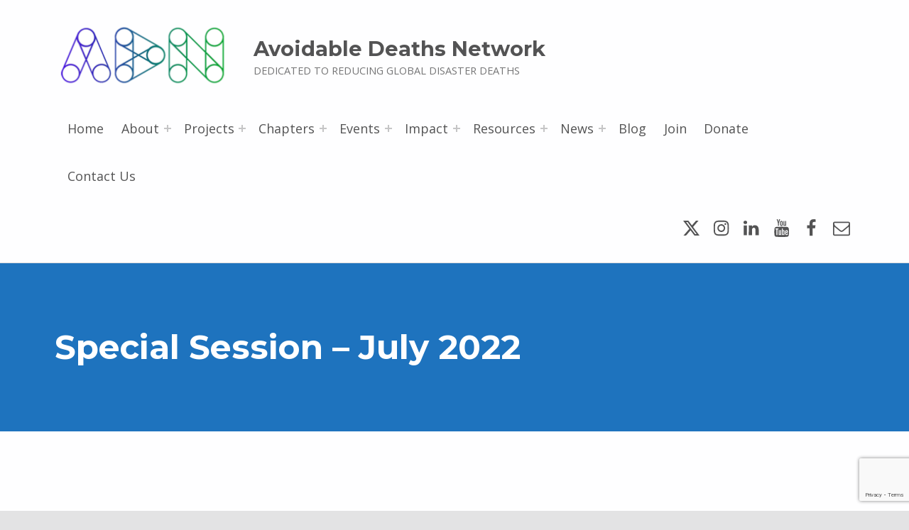

--- FILE ---
content_type: text/html; charset=UTF-8
request_url: https://www.avoidable-deaths.net/events/special-session-july-2022/
body_size: 45395
content:
<!doctype html>
<html dir="ltr" lang="en-GB" prefix="og: https://ogp.me/ns#" class="no-js">

<head>

<meta charset="UTF-8">
<title>Special Session – July 2022 | Avoidable Deaths Network</title>

		<!-- All in One SEO 4.9.3 - aioseo.com -->
	<meta name="robots" content="max-image-preview:large" />
	<link rel="canonical" href="https://www.avoidable-deaths.net/events/special-session-july-2022/" />
	<meta name="generator" content="All in One SEO (AIOSEO) 4.9.3" />
		<meta property="og:locale" content="en_GB" />
		<meta property="og:site_name" content="Avoidable Deaths Network | DEDICATED TO REDUCING GLOBAL DISASTER DEATHS" />
		<meta property="og:type" content="article" />
		<meta property="og:title" content="Special Session – July 2022 | Avoidable Deaths Network" />
		<meta property="og:url" content="https://www.avoidable-deaths.net/events/special-session-july-2022/" />
		<meta property="og:image" content="https://www.avoidable-deaths.net/wp-content/uploads/2019/01/logo_1.png" />
		<meta property="og:image:secure_url" content="https://www.avoidable-deaths.net/wp-content/uploads/2019/01/logo_1.png" />
		<meta property="article:published_time" content="2022-07-04T16:02:39+00:00" />
		<meta property="article:modified_time" content="2022-10-28T08:58:24+00:00" />
		<meta property="article:publisher" content="https://www.facebook.com/AvoidableDeathsNetwork" />
		<meta name="twitter:card" content="summary" />
		<meta name="twitter:site" content="@AvoidableN" />
		<meta name="twitter:title" content="Special Session – July 2022 | Avoidable Deaths Network" />
		<meta name="twitter:creator" content="@AvoidableN" />
		<meta name="twitter:image" content="https://www.avoidable-deaths.net/wp-content/uploads/2019/01/logo_1.png" />
		<script type="application/ld+json" class="aioseo-schema">
			{"@context":"https:\/\/schema.org","@graph":[{"@type":"BreadcrumbList","@id":"https:\/\/www.avoidable-deaths.net\/events\/special-session-july-2022\/#breadcrumblist","itemListElement":[{"@type":"ListItem","@id":"https:\/\/www.avoidable-deaths.net#listItem","position":1,"name":"Home","item":"https:\/\/www.avoidable-deaths.net","nextItem":{"@type":"ListItem","@id":"https:\/\/www.avoidable-deaths.net\/events\/#listItem","name":"Events"}},{"@type":"ListItem","@id":"https:\/\/www.avoidable-deaths.net\/events\/#listItem","position":2,"name":"Events","item":"https:\/\/www.avoidable-deaths.net\/events\/","nextItem":{"@type":"ListItem","@id":"https:\/\/www.avoidable-deaths.net\/events\/special-session-july-2022\/#listItem","name":"Special Session &#8211; July 2022"},"previousItem":{"@type":"ListItem","@id":"https:\/\/www.avoidable-deaths.net#listItem","name":"Home"}},{"@type":"ListItem","@id":"https:\/\/www.avoidable-deaths.net\/events\/special-session-july-2022\/#listItem","position":3,"name":"Special Session &#8211; July 2022","previousItem":{"@type":"ListItem","@id":"https:\/\/www.avoidable-deaths.net\/events\/#listItem","name":"Events"}}]},{"@type":"Organization","@id":"https:\/\/www.avoidable-deaths.net\/#organization","name":"Avoidable Deaths Network","description":"DEDICATED TO REDUCING GLOBAL DISASTER DEATHS","url":"https:\/\/www.avoidable-deaths.net\/","logo":{"@type":"ImageObject","url":"https:\/\/www.avoidable-deaths.net\/wp-content\/uploads\/2022\/07\/ADN-logo-scaled.jpg","@id":"https:\/\/www.avoidable-deaths.net\/events\/special-session-july-2022\/#organizationLogo","width":2560,"height":864},"image":{"@id":"https:\/\/www.avoidable-deaths.net\/events\/special-session-july-2022\/#organizationLogo"},"sameAs":["https:\/\/www.facebook.com\/AvoidableDeathsNetwork","https:\/\/twitter.com\/AvoidableN","https:\/\/www.instagram.com\/avoidabledeathsnetwork\/","https:\/\/www.youtube.com\/channel\/UCkQwaG74lq3HfQkCpb5zBpQ","https:\/\/www.linkedin.com\/company\/19011488"]},{"@type":"WebPage","@id":"https:\/\/www.avoidable-deaths.net\/events\/special-session-july-2022\/#webpage","url":"https:\/\/www.avoidable-deaths.net\/events\/special-session-july-2022\/","name":"Special Session \u2013 July 2022 | Avoidable Deaths Network","inLanguage":"en-GB","isPartOf":{"@id":"https:\/\/www.avoidable-deaths.net\/#website"},"breadcrumb":{"@id":"https:\/\/www.avoidable-deaths.net\/events\/special-session-july-2022\/#breadcrumblist"},"datePublished":"2022-07-04T17:02:39+01:00","dateModified":"2022-10-28T09:58:24+01:00"},{"@type":"WebSite","@id":"https:\/\/www.avoidable-deaths.net\/#website","url":"https:\/\/www.avoidable-deaths.net\/","name":"Avoidable Deaths Network","description":"DEDICATED TO REDUCING GLOBAL DISASTER DEATHS","inLanguage":"en-GB","publisher":{"@id":"https:\/\/www.avoidable-deaths.net\/#organization"}}]}
		</script>
		<!-- All in One SEO -->


<meta name="viewport" content="width=device-width, initial-scale=1">
<link rel="profile" href="http://gmpg.org/xfn/11">
<meta name="theme-color" content="fefeff"><link rel='dns-prefetch' href='//www.googletagmanager.com' />
<link rel='dns-prefetch' href='//fonts.googleapis.com' />
<link href='https://fonts.gstatic.com' crossorigin rel='preconnect' />
<link rel="alternate" type="application/rss+xml" title="Avoidable Deaths Network &raquo; Feed" href="https://www.avoidable-deaths.net/feed/" />
<link rel="alternate" type="application/rss+xml" title="Avoidable Deaths Network &raquo; Comments Feed" href="https://www.avoidable-deaths.net/comments/feed/" />
<link rel="alternate" title="oEmbed (JSON)" type="application/json+oembed" href="https://www.avoidable-deaths.net/wp-json/oembed/1.0/embed?url=https%3A%2F%2Fwww.avoidable-deaths.net%2Fevents%2Fspecial-session-july-2022%2F" />
<link rel="alternate" title="oEmbed (XML)" type="text/xml+oembed" href="https://www.avoidable-deaths.net/wp-json/oembed/1.0/embed?url=https%3A%2F%2Fwww.avoidable-deaths.net%2Fevents%2Fspecial-session-july-2022%2F&#038;format=xml" />
<style id="reykjavik-text-widget-icon-fallback">.widget-symbol::before { content: "?"; font-family: inherit; }</style><style id='wp-img-auto-sizes-contain-inline-css'>
img:is([sizes=auto i],[sizes^="auto," i]){contain-intrinsic-size:3000px 1500px}
/*# sourceURL=wp-img-auto-sizes-contain-inline-css */
</style>
<link rel='stylesheet' id='acy_front_messages_css-css' href='https://www.avoidable-deaths.net/wp-content/plugins/acymailing/media/css/front/messages.min.css?v=1769104419&#038;ver=6.9' media='all' />
<link rel='stylesheet' id='smuzsf-facebook-css' href='https://www.avoidable-deaths.net/wp-content/plugins/add-facebook/public/css/font-awesome.min.css?ver=6.9' media='all' />
<style id='global-styles-inline-css'>
:root{--wp--preset--aspect-ratio--square: 1;--wp--preset--aspect-ratio--4-3: 4/3;--wp--preset--aspect-ratio--3-4: 3/4;--wp--preset--aspect-ratio--3-2: 3/2;--wp--preset--aspect-ratio--2-3: 2/3;--wp--preset--aspect-ratio--16-9: 16/9;--wp--preset--aspect-ratio--9-16: 9/16;--wp--preset--color--black: #000000;--wp--preset--color--cyan-bluish-gray: #abb8c3;--wp--preset--color--white: #ffffff;--wp--preset--color--pale-pink: #f78da7;--wp--preset--color--vivid-red: #cf2e2e;--wp--preset--color--luminous-vivid-orange: #ff6900;--wp--preset--color--luminous-vivid-amber: #fcb900;--wp--preset--color--light-green-cyan: #7bdcb5;--wp--preset--color--vivid-green-cyan: #00d084;--wp--preset--color--pale-cyan-blue: #8ed1fc;--wp--preset--color--vivid-cyan-blue: #0693e3;--wp--preset--color--vivid-purple: #9b51e0;--wp--preset--color--color-intro-widgets-background-mod: #0f1732;--wp--preset--color--color-intro-background-mod: #1e73be;--wp--preset--color--color-content-headings-mod: #232324;--wp--preset--color--color-accent-mod: #273a7d;--wp--preset--color--color-footer-background-mod: #353535;--wp--preset--color--color-header-text-mod: #535354;--wp--preset--color--color-intro-widgets-text-mod: #d3d3d4;--wp--preset--color--color-accent-text-mod: #fefeff;--wp--preset--color--color-intro-headings-mod: #ffffff;--wp--preset--gradient--vivid-cyan-blue-to-vivid-purple: linear-gradient(135deg,rgb(6,147,227) 0%,rgb(155,81,224) 100%);--wp--preset--gradient--light-green-cyan-to-vivid-green-cyan: linear-gradient(135deg,rgb(122,220,180) 0%,rgb(0,208,130) 100%);--wp--preset--gradient--luminous-vivid-amber-to-luminous-vivid-orange: linear-gradient(135deg,rgb(252,185,0) 0%,rgb(255,105,0) 100%);--wp--preset--gradient--luminous-vivid-orange-to-vivid-red: linear-gradient(135deg,rgb(255,105,0) 0%,rgb(207,46,46) 100%);--wp--preset--gradient--very-light-gray-to-cyan-bluish-gray: linear-gradient(135deg,rgb(238,238,238) 0%,rgb(169,184,195) 100%);--wp--preset--gradient--cool-to-warm-spectrum: linear-gradient(135deg,rgb(74,234,220) 0%,rgb(151,120,209) 20%,rgb(207,42,186) 40%,rgb(238,44,130) 60%,rgb(251,105,98) 80%,rgb(254,248,76) 100%);--wp--preset--gradient--blush-light-purple: linear-gradient(135deg,rgb(255,206,236) 0%,rgb(152,150,240) 100%);--wp--preset--gradient--blush-bordeaux: linear-gradient(135deg,rgb(254,205,165) 0%,rgb(254,45,45) 50%,rgb(107,0,62) 100%);--wp--preset--gradient--luminous-dusk: linear-gradient(135deg,rgb(255,203,112) 0%,rgb(199,81,192) 50%,rgb(65,88,208) 100%);--wp--preset--gradient--pale-ocean: linear-gradient(135deg,rgb(255,245,203) 0%,rgb(182,227,212) 50%,rgb(51,167,181) 100%);--wp--preset--gradient--electric-grass: linear-gradient(135deg,rgb(202,248,128) 0%,rgb(113,206,126) 100%);--wp--preset--gradient--midnight: linear-gradient(135deg,rgb(2,3,129) 0%,rgb(40,116,252) 100%);--wp--preset--font-size--small: 15px;--wp--preset--font-size--medium: 20px;--wp--preset--font-size--large: 25px;--wp--preset--font-size--x-large: 42px;--wp--preset--font-size--extra-small: 11px;--wp--preset--font-size--normal: 18px;--wp--preset--font-size--extra-large: 29px;--wp--preset--font-size--display-1: 47px;--wp--preset--font-size--display-2: 60px;--wp--preset--font-size--display-3: 76px;--wp--preset--font-size--display-4: 97px;--wp--preset--spacing--20: 0.44rem;--wp--preset--spacing--30: 0.67rem;--wp--preset--spacing--40: 1rem;--wp--preset--spacing--50: 1.5rem;--wp--preset--spacing--60: 2.25rem;--wp--preset--spacing--70: 3.38rem;--wp--preset--spacing--80: 5.06rem;--wp--preset--shadow--natural: 6px 6px 9px rgba(0, 0, 0, 0.2);--wp--preset--shadow--deep: 12px 12px 50px rgba(0, 0, 0, 0.4);--wp--preset--shadow--sharp: 6px 6px 0px rgba(0, 0, 0, 0.2);--wp--preset--shadow--outlined: 6px 6px 0px -3px rgb(255, 255, 255), 6px 6px rgb(0, 0, 0);--wp--preset--shadow--crisp: 6px 6px 0px rgb(0, 0, 0);}:root :where(.is-layout-flow) > :first-child{margin-block-start: 0;}:root :where(.is-layout-flow) > :last-child{margin-block-end: 0;}:root :where(.is-layout-flow) > *{margin-block-start: 24px;margin-block-end: 0;}:root :where(.is-layout-constrained) > :first-child{margin-block-start: 0;}:root :where(.is-layout-constrained) > :last-child{margin-block-end: 0;}:root :where(.is-layout-constrained) > *{margin-block-start: 24px;margin-block-end: 0;}:root :where(.is-layout-flex){gap: 24px;}:root :where(.is-layout-grid){gap: 24px;}:root .is-layout-flex{display: flex;}.is-layout-flex{flex-wrap: wrap;align-items: center;}.is-layout-flex > :is(*, div){margin: 0;}:root .is-layout-grid{display: grid;}.is-layout-grid > :is(*, div){margin: 0;}.has-black-color[class]{color: var(--wp--preset--color--black);}.has-cyan-bluish-gray-color[class]{color: var(--wp--preset--color--cyan-bluish-gray);}.has-white-color[class]{color: var(--wp--preset--color--white);}.has-pale-pink-color[class]{color: var(--wp--preset--color--pale-pink);}.has-vivid-red-color[class]{color: var(--wp--preset--color--vivid-red);}.has-luminous-vivid-orange-color[class]{color: var(--wp--preset--color--luminous-vivid-orange);}.has-luminous-vivid-amber-color[class]{color: var(--wp--preset--color--luminous-vivid-amber);}.has-light-green-cyan-color[class]{color: var(--wp--preset--color--light-green-cyan);}.has-vivid-green-cyan-color[class]{color: var(--wp--preset--color--vivid-green-cyan);}.has-pale-cyan-blue-color[class]{color: var(--wp--preset--color--pale-cyan-blue);}.has-vivid-cyan-blue-color[class]{color: var(--wp--preset--color--vivid-cyan-blue);}.has-vivid-purple-color[class]{color: var(--wp--preset--color--vivid-purple);}.has-color-intro-widgets-background-mod-color[class]{color: var(--wp--preset--color--color-intro-widgets-background-mod);}.has-color-intro-background-mod-color[class]{color: var(--wp--preset--color--color-intro-background-mod);}.has-color-content-headings-mod-color[class]{color: var(--wp--preset--color--color-content-headings-mod);}.has-color-accent-mod-color[class]{color: var(--wp--preset--color--color-accent-mod);}.has-color-footer-background-mod-color[class]{color: var(--wp--preset--color--color-footer-background-mod);}.has-color-header-text-mod-color[class]{color: var(--wp--preset--color--color-header-text-mod);}.has-color-intro-widgets-text-mod-color[class]{color: var(--wp--preset--color--color-intro-widgets-text-mod);}.has-color-accent-text-mod-color[class]{color: var(--wp--preset--color--color-accent-text-mod);}.has-color-intro-headings-mod-color[class]{color: var(--wp--preset--color--color-intro-headings-mod);}.has-black-background-color[class]{background-color: var(--wp--preset--color--black);}.has-cyan-bluish-gray-background-color[class]{background-color: var(--wp--preset--color--cyan-bluish-gray);}.has-white-background-color[class]{background-color: var(--wp--preset--color--white);}.has-pale-pink-background-color[class]{background-color: var(--wp--preset--color--pale-pink);}.has-vivid-red-background-color[class]{background-color: var(--wp--preset--color--vivid-red);}.has-luminous-vivid-orange-background-color[class]{background-color: var(--wp--preset--color--luminous-vivid-orange);}.has-luminous-vivid-amber-background-color[class]{background-color: var(--wp--preset--color--luminous-vivid-amber);}.has-light-green-cyan-background-color[class]{background-color: var(--wp--preset--color--light-green-cyan);}.has-vivid-green-cyan-background-color[class]{background-color: var(--wp--preset--color--vivid-green-cyan);}.has-pale-cyan-blue-background-color[class]{background-color: var(--wp--preset--color--pale-cyan-blue);}.has-vivid-cyan-blue-background-color[class]{background-color: var(--wp--preset--color--vivid-cyan-blue);}.has-vivid-purple-background-color[class]{background-color: var(--wp--preset--color--vivid-purple);}.has-color-intro-widgets-background-mod-background-color[class]{background-color: var(--wp--preset--color--color-intro-widgets-background-mod);}.has-color-intro-background-mod-background-color[class]{background-color: var(--wp--preset--color--color-intro-background-mod);}.has-color-content-headings-mod-background-color[class]{background-color: var(--wp--preset--color--color-content-headings-mod);}.has-color-accent-mod-background-color[class]{background-color: var(--wp--preset--color--color-accent-mod);}.has-color-footer-background-mod-background-color[class]{background-color: var(--wp--preset--color--color-footer-background-mod);}.has-color-header-text-mod-background-color[class]{background-color: var(--wp--preset--color--color-header-text-mod);}.has-color-intro-widgets-text-mod-background-color[class]{background-color: var(--wp--preset--color--color-intro-widgets-text-mod);}.has-color-accent-text-mod-background-color[class]{background-color: var(--wp--preset--color--color-accent-text-mod);}.has-color-intro-headings-mod-background-color[class]{background-color: var(--wp--preset--color--color-intro-headings-mod);}.has-black-border-color[class]{border-color: var(--wp--preset--color--black);}.has-cyan-bluish-gray-border-color[class]{border-color: var(--wp--preset--color--cyan-bluish-gray);}.has-white-border-color[class]{border-color: var(--wp--preset--color--white);}.has-pale-pink-border-color[class]{border-color: var(--wp--preset--color--pale-pink);}.has-vivid-red-border-color[class]{border-color: var(--wp--preset--color--vivid-red);}.has-luminous-vivid-orange-border-color[class]{border-color: var(--wp--preset--color--luminous-vivid-orange);}.has-luminous-vivid-amber-border-color[class]{border-color: var(--wp--preset--color--luminous-vivid-amber);}.has-light-green-cyan-border-color[class]{border-color: var(--wp--preset--color--light-green-cyan);}.has-vivid-green-cyan-border-color[class]{border-color: var(--wp--preset--color--vivid-green-cyan);}.has-pale-cyan-blue-border-color[class]{border-color: var(--wp--preset--color--pale-cyan-blue);}.has-vivid-cyan-blue-border-color[class]{border-color: var(--wp--preset--color--vivid-cyan-blue);}.has-vivid-purple-border-color[class]{border-color: var(--wp--preset--color--vivid-purple);}.has-color-intro-widgets-background-mod-border-color[class]{border-color: var(--wp--preset--color--color-intro-widgets-background-mod);}.has-color-intro-background-mod-border-color[class]{border-color: var(--wp--preset--color--color-intro-background-mod);}.has-color-content-headings-mod-border-color[class]{border-color: var(--wp--preset--color--color-content-headings-mod);}.has-color-accent-mod-border-color[class]{border-color: var(--wp--preset--color--color-accent-mod);}.has-color-footer-background-mod-border-color[class]{border-color: var(--wp--preset--color--color-footer-background-mod);}.has-color-header-text-mod-border-color[class]{border-color: var(--wp--preset--color--color-header-text-mod);}.has-color-intro-widgets-text-mod-border-color[class]{border-color: var(--wp--preset--color--color-intro-widgets-text-mod);}.has-color-accent-text-mod-border-color[class]{border-color: var(--wp--preset--color--color-accent-text-mod);}.has-color-intro-headings-mod-border-color[class]{border-color: var(--wp--preset--color--color-intro-headings-mod);}.has-vivid-cyan-blue-to-vivid-purple-gradient-background{background: var(--wp--preset--gradient--vivid-cyan-blue-to-vivid-purple);}.has-light-green-cyan-to-vivid-green-cyan-gradient-background{background: var(--wp--preset--gradient--light-green-cyan-to-vivid-green-cyan);}.has-luminous-vivid-amber-to-luminous-vivid-orange-gradient-background{background: var(--wp--preset--gradient--luminous-vivid-amber-to-luminous-vivid-orange);}.has-luminous-vivid-orange-to-vivid-red-gradient-background{background: var(--wp--preset--gradient--luminous-vivid-orange-to-vivid-red);}.has-very-light-gray-to-cyan-bluish-gray-gradient-background{background: var(--wp--preset--gradient--very-light-gray-to-cyan-bluish-gray);}.has-cool-to-warm-spectrum-gradient-background{background: var(--wp--preset--gradient--cool-to-warm-spectrum);}.has-blush-light-purple-gradient-background{background: var(--wp--preset--gradient--blush-light-purple);}.has-blush-bordeaux-gradient-background{background: var(--wp--preset--gradient--blush-bordeaux);}.has-luminous-dusk-gradient-background{background: var(--wp--preset--gradient--luminous-dusk);}.has-pale-ocean-gradient-background{background: var(--wp--preset--gradient--pale-ocean);}.has-electric-grass-gradient-background{background: var(--wp--preset--gradient--electric-grass);}.has-midnight-gradient-background{background: var(--wp--preset--gradient--midnight);}.has-small-font-size{font-size: var(--wp--preset--font-size--small);}.has-medium-font-size{font-size: var(--wp--preset--font-size--medium);}.has-large-font-size{font-size: var(--wp--preset--font-size--large);}.has-x-large-font-size{font-size: var(--wp--preset--font-size--x-large);}.has-extra-small-font-size{font-size: var(--wp--preset--font-size--extra-small);}.has-normal-font-size{font-size: var(--wp--preset--font-size--normal);}.has-extra-large-font-size{font-size: var(--wp--preset--font-size--extra-large);}.has-display-1-font-size{font-size: var(--wp--preset--font-size--display-1);}.has-display-2-font-size{font-size: var(--wp--preset--font-size--display-2);}.has-display-3-font-size{font-size: var(--wp--preset--font-size--display-3);}.has-display-4-font-size{font-size: var(--wp--preset--font-size--display-4);}
/*# sourceURL=global-styles-inline-css */
</style>
<style id='wp-emoji-styles-inline-css'>

	img.wp-smiley, img.emoji {
		display: inline !important;
		border: none !important;
		box-shadow: none !important;
		height: 1em !important;
		width: 1em !important;
		margin: 0 0.07em !important;
		vertical-align: -0.1em !important;
		background: none !important;
		padding: 0 !important;
	}
/*# sourceURL=wp-emoji-styles-inline-css */
</style>
<link rel='stylesheet' id='wp-block-library-css' href='https://www.avoidable-deaths.net/wp-includes/css/dist/block-library/style.min.css?ver=6.9' media='all' />
<style id='wp-block-heading-inline-css'>
h1:where(.wp-block-heading).has-background,h2:where(.wp-block-heading).has-background,h3:where(.wp-block-heading).has-background,h4:where(.wp-block-heading).has-background,h5:where(.wp-block-heading).has-background,h6:where(.wp-block-heading).has-background{padding:1.25em 2.375em}h1.has-text-align-left[style*=writing-mode]:where([style*=vertical-lr]),h1.has-text-align-right[style*=writing-mode]:where([style*=vertical-rl]),h2.has-text-align-left[style*=writing-mode]:where([style*=vertical-lr]),h2.has-text-align-right[style*=writing-mode]:where([style*=vertical-rl]),h3.has-text-align-left[style*=writing-mode]:where([style*=vertical-lr]),h3.has-text-align-right[style*=writing-mode]:where([style*=vertical-rl]),h4.has-text-align-left[style*=writing-mode]:where([style*=vertical-lr]),h4.has-text-align-right[style*=writing-mode]:where([style*=vertical-rl]),h5.has-text-align-left[style*=writing-mode]:where([style*=vertical-lr]),h5.has-text-align-right[style*=writing-mode]:where([style*=vertical-rl]),h6.has-text-align-left[style*=writing-mode]:where([style*=vertical-lr]),h6.has-text-align-right[style*=writing-mode]:where([style*=vertical-rl]){rotate:180deg}
/*# sourceURL=https://www.avoidable-deaths.net/wp-includes/blocks/heading/style.min.css */
</style>
<style id='wp-block-paragraph-inline-css'>
.is-small-text{font-size:.875em}.is-regular-text{font-size:1em}.is-large-text{font-size:2.25em}.is-larger-text{font-size:3em}.has-drop-cap:not(:focus):first-letter{float:left;font-size:8.4em;font-style:normal;font-weight:100;line-height:.68;margin:.05em .1em 0 0;text-transform:uppercase}body.rtl .has-drop-cap:not(:focus):first-letter{float:none;margin-left:.1em}p.has-drop-cap.has-background{overflow:hidden}:root :where(p.has-background){padding:1.25em 2.375em}:where(p.has-text-color:not(.has-link-color)) a{color:inherit}p.has-text-align-left[style*="writing-mode:vertical-lr"],p.has-text-align-right[style*="writing-mode:vertical-rl"]{rotate:180deg}
/*# sourceURL=https://www.avoidable-deaths.net/wp-includes/blocks/paragraph/style.min.css */
</style>

<style id='classic-theme-styles-inline-css'>
/*! This file is auto-generated */
.wp-block-button__link{color:#fff;background-color:#32373c;border-radius:9999px;box-shadow:none;text-decoration:none;padding:calc(.667em + 2px) calc(1.333em + 2px);font-size:1.125em}.wp-block-file__button{background:#32373c;color:#fff;text-decoration:none}
/*# sourceURL=/wp-includes/css/classic-themes.min.css */
</style>
<link rel='stylesheet' id='spider-css' href='https://www.avoidable-deaths.net/wp-content/plugins/snow-monkey-blocks/dist/packages/spider/dist/css/spider.css?ver=1762949464' media='all' />
<link rel='stylesheet' id='snow-monkey-blocks-css' href='https://www.avoidable-deaths.net/wp-content/plugins/snow-monkey-blocks/dist/css/blocks.css?ver=1762949464' media='all' />
<link rel='stylesheet' id='sass-basis-css' href='https://www.avoidable-deaths.net/wp-content/plugins/snow-monkey-blocks/dist/css/fallback.css?ver=1762949464' media='all' />
<link rel='stylesheet' id='snow-monkey-blocks/nopro-css' href='https://www.avoidable-deaths.net/wp-content/plugins/snow-monkey-blocks/dist/css/nopro.css?ver=1762949464' media='all' />
<link rel='stylesheet' id='snow-monkey-blocks-spider-slider-style-css' href='https://www.avoidable-deaths.net/wp-content/plugins/snow-monkey-blocks/dist/blocks/spider-slider/style-index.css?ver=1762949464' media='all' />
<link rel='stylesheet' id='contact-form-7-css' href='https://www.avoidable-deaths.net/wp-content/plugins/contact-form-7/includes/css/styles.css?ver=6.1.4' media='all' />
<link rel='stylesheet' id='ngg_trigger_buttons-css' href='https://www.avoidable-deaths.net/wp-content/plugins/nextgen-gallery/static/GalleryDisplay/trigger_buttons.css?ver=4.0.4' media='all' />
<link rel='stylesheet' id='simplelightbox-0-css' href='https://www.avoidable-deaths.net/wp-content/plugins/nextgen-gallery/static/Lightbox/simplelightbox/simple-lightbox.css?ver=4.0.4' media='all' />
<link rel='stylesheet' id='fontawesome_v4_shim_style-css' href='https://www.avoidable-deaths.net/wp-content/plugins/nextgen-gallery/static/FontAwesome/css/v4-shims.min.css?ver=6.9' media='all' />
<link rel='stylesheet' id='fontawesome-css' href='https://www.avoidable-deaths.net/wp-content/plugins/nextgen-gallery/static/FontAwesome/css/all.min.css?ver=6.9' media='all' />
<link rel='stylesheet' id='ngg_basic_slideshow_style-css' href='https://www.avoidable-deaths.net/wp-content/plugins/nextgen-gallery/static/Slideshow/ngg_basic_slideshow.css?ver=4.0.4' media='all' />
<link rel='stylesheet' id='ngg_slick_slideshow_style-css' href='https://www.avoidable-deaths.net/wp-content/plugins/nextgen-gallery/static/Slideshow/slick/slick.css?ver=4.0.4' media='all' />
<link rel='stylesheet' id='ngg_slick_slideshow_theme-css' href='https://www.avoidable-deaths.net/wp-content/plugins/nextgen-gallery/static/Slideshow/slick/slick-theme.css?ver=4.0.4' media='all' />
<link rel='stylesheet' id='nextgen_widgets_style-css' href='https://www.avoidable-deaths.net/wp-content/plugins/nextgen-gallery/static/Widget/display.css?ver=4.0.4' media='all' />
<link rel='stylesheet' id='nextgen_basic_slideshow_style-css' href='https://www.avoidable-deaths.net/wp-content/plugins/nextgen-gallery/static/Slideshow/ngg_basic_slideshow.css?ver=4.0.4' media='all' />
<link rel='stylesheet' id='reykjavik-google-fonts-css' href='https://fonts.googleapis.com/css?family=Montserrat%3A300%2C400%2C700%7COpen+Sans%3A300%2C400%2C700&#038;subset=latin&#038;ver=2.3.5' media='screen' />
<link rel='stylesheet' id='genericons-neue-css' href='https://www.avoidable-deaths.net/wp-content/themes/reykjavik/assets/fonts/genericons-neue/genericons-neue.css?ver=2.3.5' media='screen' />
<link rel='stylesheet' id='reykjavik-stylesheet-global-css' href='https://www.avoidable-deaths.net/wp-content/themes/reykjavik/assets/css/main.css?ver=2.3.5' media='screen' />
<link rel='stylesheet' id='reykjavik-stylesheet-blocks-css' href='https://www.avoidable-deaths.net/wp-content/themes/reykjavik/assets/css/blocks.css?ver=2.3.5' media='screen' />
<style id='reykjavik-inline-css'>
/* START CSS variables */
:root { 
--custom_logo_height: 100px; --color_header_headings: #535354; --color_intro_background: #1e73be; --color_intro_text: #1e73be; --color_intro_border: rgba(30,115,190,var(--border_opacity)); --color_intro_headings: #ffffff; --color_intro_overlay_background: #1e73be; --color_intro_overlay_opacity: 0.15; --color_footer_background: #353535; --footer_image_opacity: 0.35; --layout_width_content: 1620px;
}
/* END CSS variables */
/*# sourceURL=reykjavik-inline-css */
</style>
<link rel='stylesheet' id='colorbox-css' href='https://www.avoidable-deaths.net/wp-content/plugins/slideshow-gallery/views/default/css/colorbox.css?ver=1.3.19' media='all' />
<script id="acy_front_messages_js-js-before">
var ACYM_AJAX_START = "https://www.avoidable-deaths.net/wp-admin/admin-ajax.php";
            var ACYM_AJAX_PARAMS = "?action=acymailing_router&noheader=1&nocache=1769735719";
            var ACYM_AJAX = ACYM_AJAX_START + ACYM_AJAX_PARAMS;
//# sourceURL=acy_front_messages_js-js-before
</script>
<script src="https://www.avoidable-deaths.net/wp-content/plugins/acymailing/media/js/front/messages.min.js?v=1769104420&amp;ver=6.9" id="acy_front_messages_js-js"></script>
<script src="https://www.avoidable-deaths.net/wp-includes/js/jquery/jquery.min.js?ver=3.7.1" id="jquery-core-js"></script>
<script src="https://www.avoidable-deaths.net/wp-includes/js/jquery/jquery-migrate.min.js?ver=3.4.1" id="jquery-migrate-js"></script>
<script src="https://www.avoidable-deaths.net/wp-content/plugins/add-facebook/public/scripts/facebook.js?ver=6.9" id="smuzsf-facebook-js"></script>
<script src="https://www.avoidable-deaths.net/wp-content/themes/reykjavik/library/js/vendors/css-vars-ponyfill/css-vars-ponyfill.min.js?ver=v2.4.7" id="css-vars-ponyfill-js"></script>
<script id="css-vars-ponyfill-js-after">
window.onload = function() {
	cssVars( {
		onlyVars: true,
		exclude: 'link:not([href^="https://www.avoidable-deaths.net/wp-content/themes"])'
	} );
};
//# sourceURL=css-vars-ponyfill-js-after
</script>
<script src="https://www.avoidable-deaths.net/wp-content/plugins/snow-monkey-blocks/dist/js/fontawesome-all.js?ver=1762949464" id="fontawesome6-js" defer data-wp-strategy="defer"></script>
<script src="https://www.avoidable-deaths.net/wp-content/plugins/snow-monkey-blocks/dist/packages/spider/dist/js/spider.js?ver=1762949464" id="spider-js" defer data-wp-strategy="defer"></script>
<script id="photocrati_ajax-js-extra">
var photocrati_ajax = {"url":"https://www.avoidable-deaths.net/index.php?photocrati_ajax=1","rest_url":"https://www.avoidable-deaths.net/wp-json/","wp_home_url":"https://www.avoidable-deaths.net","wp_site_url":"https://www.avoidable-deaths.net","wp_root_url":"https://www.avoidable-deaths.net","wp_plugins_url":"https://www.avoidable-deaths.net/wp-content/plugins","wp_content_url":"https://www.avoidable-deaths.net/wp-content","wp_includes_url":"https://www.avoidable-deaths.net/wp-includes/","ngg_param_slug":"nggallery","rest_nonce":"2c2c7946b3"};
//# sourceURL=photocrati_ajax-js-extra
</script>
<script src="https://www.avoidable-deaths.net/wp-content/plugins/nextgen-gallery/static/Legacy/ajax.min.js?ver=4.0.4" id="photocrati_ajax-js"></script>
<script src="https://www.avoidable-deaths.net/wp-content/plugins/nextgen-gallery/static/FontAwesome/js/v4-shims.min.js?ver=5.3.1" id="fontawesome_v4_shim-js"></script>
<script defer crossorigin="anonymous" data-auto-replace-svg="false" data-keep-original-source="false" data-search-pseudo-elements src="https://www.avoidable-deaths.net/wp-content/plugins/nextgen-gallery/static/FontAwesome/js/all.min.js?ver=5.3.1" id="fontawesome-js"></script>
<script src="https://www.avoidable-deaths.net/wp-content/plugins/nextgen-gallery/static/Slideshow/slick/slick-1.8.0-modded.js?ver=4.0.4" id="ngg_slick-js"></script>

<!-- Google tag (gtag.js) snippet added by Site Kit -->
<!-- Google Analytics snippet added by Site Kit -->
<script src="https://www.googletagmanager.com/gtag/js?id=GT-PJRZK28T" id="google_gtagjs-js" async></script>
<script id="google_gtagjs-js-after">
window.dataLayer = window.dataLayer || [];function gtag(){dataLayer.push(arguments);}
gtag("set","linker",{"domains":["www.avoidable-deaths.net"]});
gtag("js", new Date());
gtag("set", "developer_id.dZTNiMT", true);
gtag("config", "GT-PJRZK28T");
//# sourceURL=google_gtagjs-js-after
</script>
<script id="a11y-menu-js-extra">
var a11yMenuConfig = {"mode":["esc","button"],"menu_selector":".toggle-sub-menus","button_attributes":{"class":"button-toggle-sub-menu","aria-label":{"collapse":"Collapse menu: %s","expand":"Expand menu: %s"}}};
//# sourceURL=a11y-menu-js-extra
</script>
<script src="https://www.avoidable-deaths.net/wp-content/themes/reykjavik/assets/js/vendors/a11y-menu/a11y-menu.dist.min.js?ver=2.3.5" id="a11y-menu-js"></script>
<script src="https://www.avoidable-deaths.net/wp-content/plugins/slideshow-gallery/views/default/js/gallery.js?ver=1.0" id="slideshow-gallery-js"></script>
<script src="https://www.avoidable-deaths.net/wp-content/plugins/slideshow-gallery/views/default/js/colorbox.js?ver=1.6.3" id="colorbox-js"></script>
<script src="https://www.avoidable-deaths.net/wp-content/plugins/slideshow-gallery/views/default/js/jquery-ui.js?ver=6.9" id="jquery-ui-effects-js"></script>
<link rel="https://api.w.org/" href="https://www.avoidable-deaths.net/wp-json/" /><link rel="alternate" title="JSON" type="application/json" href="https://www.avoidable-deaths.net/wp-json/wp/v2/pages/3714" /><link rel="EditURI" type="application/rsd+xml" title="RSD" href="https://www.avoidable-deaths.net/xmlrpc.php?rsd" />
<meta name="generator" content="WordPress 6.9" />
<link rel='shortlink' href='https://www.avoidable-deaths.net/?p=3714' />
<meta name="generator" content="Site Kit by Google 1.165.0" /><script type="text/javascript">
(function($) {
	var $document = $(document);
	
	$document.ready(function() {
		if (typeof $.fn.colorbox !== 'undefined') {
			$.extend($.colorbox.settings, {
				current: "Image {current} of {total}",
			    previous: "Previous",
			    next: "Next",
			    close: "Close",
			    xhrError: "This content failed to load",
			    imgError: "This image failed to load"
			});
		}
	});
})(jQuery);
</script><link rel="icon" href="https://www.avoidable-deaths.net/wp-content/uploads/2019/01/cropped-logo_1-2-32x32.png" sizes="32x32" />
<link rel="icon" href="https://www.avoidable-deaths.net/wp-content/uploads/2019/01/cropped-logo_1-2-192x192.png" sizes="192x192" />
<link rel="apple-touch-icon" href="https://www.avoidable-deaths.net/wp-content/uploads/2019/01/cropped-logo_1-2-180x180.png" />
<meta name="msapplication-TileImage" content="https://www.avoidable-deaths.net/wp-content/uploads/2019/01/cropped-logo_1-2-270x270.png" />

<link rel='stylesheet' id='mediaelement-css' href='https://www.avoidable-deaths.net/wp-includes/js/mediaelement/mediaelementplayer-legacy.min.css?ver=4.2.17' media='all' />
<link rel='stylesheet' id='wp-mediaelement-css' href='https://www.avoidable-deaths.net/wp-includes/js/mediaelement/wp-mediaelement.min.css?ver=6.9' media='all' />
</head>


<body class="footer-layout-fullwidth group-blog has-intro has-navigation-mobile has-widgets-sidebar header-layout-fullwidth is-singular no-js page page-child page-id-3714 page-template page-template-sidebar page-template-templates page-template-templatessidebar-php parent-pageid-2197 site-layout-fullwidth wp-custom-logo wp-embed-responsive wp-singular wp-theme-reykjavik">

<a name="top"></a>

<div id="page" class="site">

<nav class="menu-skip-links" aria-label="Skip links">
	<ul>
		<li class="skip-link-list-item"><a class="skip-link screen-reader-text" href="#site-navigation">Skip to main navigation</a></li><li class="skip-link-list-item"><a class="skip-link screen-reader-text" href="#content">Skip to main content</a></li><li class="skip-link-list-item"><a class="skip-link screen-reader-text" href="#colophon">Skip to footer</a></li>	</ul>
</nav>


<header id="masthead" class="site-header">



<div class="site-header-content"><div class="site-header-inner">


<div class="site-branding">
	<a href="https://www.avoidable-deaths.net/" class="custom-logo-link" rel="home"><img width="2083" height="811" src="https://www.avoidable-deaths.net/wp-content/uploads/2019/01/logo_1.png" class="custom-logo" alt="Avoidable Deaths Network" decoding="async" fetchpriority="high" srcset="https://www.avoidable-deaths.net/wp-content/uploads/2019/01/logo_1.png 2083w, https://www.avoidable-deaths.net/wp-content/uploads/2019/01/logo_1-300x117.png 300w, https://www.avoidable-deaths.net/wp-content/uploads/2019/01/logo_1-768x299.png 768w, https://www.avoidable-deaths.net/wp-content/uploads/2019/01/logo_1-1024x399.png 1024w, https://www.avoidable-deaths.net/wp-content/uploads/2019/01/logo_1-600x234.png 600w" sizes="(max-width: 2083px) 100vw, 2083px" /></a>	<div class="site-branding-text">
		<p class="site-title"><a href="https://www.avoidable-deaths.net/" rel="home">Avoidable Deaths Network</a></p>

					<p class="site-description">DEDICATED TO REDUCING GLOBAL DISASTER DEATHS</p>
				</div>
</div>

<nav id="site-navigation" class="main-navigation" aria-label="Primary Menu">

			<button
			id="menu-toggle"
			class="menu-toggle"
			aria-controls="menu-primary"
			aria-expanded="false"
		>Menu</button>
			<div id="site-navigation-container" class="main-navigation-container">
		<div class="mobile-search-form"><form role="search" method="get" class="search-form" action="https://www.avoidable-deaths.net/">
				<label>
					<span class="screen-reader-text">Search for:</span>
					<input type="search" class="search-field" placeholder="Search &hellip;" value="" name="s" />
				</label>
				<input type="submit" class="search-submit" value="Search" />
			</form></div><div class="menu"><ul id="menu-primary" class="menu-primary toggle-sub-menus"><li id="menu-item-32" class="menu-item menu-item-type-custom menu-item-object-custom menu-item-home menu-item-32"><a href="http://www.avoidable-deaths.net/">Home</a></li>
<li id="menu-item-5252" class="menu-item menu-item-type-post_type menu-item-object-page menu-item-has-children menu-item-5252"><a data-submenu-label="About" href="https://www.avoidable-deaths.net/about/">About</a>
<ul class="sub-menu">
	<li id="menu-item-5589" class="menu-item menu-item-type-post_type menu-item-object-page menu-item-5589"><a href="https://www.avoidable-deaths.net/about/">About</a></li>
	<li id="menu-item-5240" class="menu-item menu-item-type-post_type menu-item-object-page menu-item-5240"><a href="https://www.avoidable-deaths.net/about-avoidable-deaths-network/">About Avoidable Deaths Network</a></li>
	<li id="menu-item-5246" class="menu-item menu-item-type-post_type menu-item-object-page menu-item-5246"><a href="https://www.avoidable-deaths.net/what-we-do/">What We Do</a></li>
	<li id="menu-item-5250" class="menu-item menu-item-type-post_type menu-item-object-page menu-item-has-children menu-item-5250"><a data-submenu-label="Who We Are" href="https://www.avoidable-deaths.net/who-we-are/">Who We Are</a>
	<ul class="sub-menu">
		<li id="menu-item-71" class="menu-item menu-item-type-post_type menu-item-object-page menu-item-71"><a href="https://www.avoidable-deaths.net/our-team/">Operations Team</a></li>
		<li id="menu-item-4931" class="menu-item menu-item-type-post_type menu-item-object-page menu-item-has-children menu-item-4931"><a data-submenu-label="Advisory Board" href="https://www.avoidable-deaths.net/about-old/advisory-board/">Advisory Board</a>
		<ul class="sub-menu">
			<li id="menu-item-7065" class="menu-item menu-item-type-post_type menu-item-object-page menu-item-7065"><a href="https://www.avoidable-deaths.net/previous-advisors/">Previous Advisors</a></li>
		</ul>
</li>
		<li id="menu-item-375" class="menu-item menu-item-type-post_type menu-item-object-page menu-item-has-children menu-item-375"><a data-submenu-label="Regional Coordinators" href="https://www.avoidable-deaths.net/regional-coordinators/">Regional Coordinators</a>
		<ul class="sub-menu">
			<li id="menu-item-4442" class="menu-item menu-item-type-post_type menu-item-object-page menu-item-4442"><a href="https://www.avoidable-deaths.net/regional-coordinators/previous-regional-coordinators/">Previous Regional Coordinators</a></li>
		</ul>
</li>
		<li id="menu-item-6693" class="menu-item menu-item-type-post_type menu-item-object-page menu-item-6693"><a href="https://www.avoidable-deaths.net/future-leaders/">Future Leaders</a></li>
		<li id="menu-item-58" class="menu-item menu-item-type-post_type menu-item-object-page menu-item-58"><a href="https://www.avoidable-deaths.net/partners/">Collaborators and Partners</a></li>
		<li id="menu-item-5256" class="menu-item menu-item-type-post_type menu-item-object-page menu-item-5256"><a href="https://www.avoidable-deaths.net/honour-roll/">Honour Roll</a></li>
	</ul>
</li>
	<li id="menu-item-6887" class="menu-item menu-item-type-custom menu-item-object-custom menu-item-6887"><a href="https://iad4ad.avoidable-deaths.net/">IAD4AD</a></li>
	<li id="menu-item-6884" class="menu-item menu-item-type-post_type menu-item-object-page menu-item-6884"><a href="https://www.avoidable-deaths.net/unocha-hnpw/">UNOCHA-HNPW</a></li>
	<li id="menu-item-6856" class="menu-item menu-item-type-post_type menu-item-object-page menu-item-6856"><a href="https://www.avoidable-deaths.net/santiago-network/">Network on Loss and Damage</a></li>
	<li id="menu-item-3900" class="menu-item menu-item-type-post_type menu-item-object-page menu-item-3900"><a href="https://www.avoidable-deaths.net/about-old/sendai-framework-voluntary-commitments/">Sendai Framework Voluntary Commitments</a></li>
	<li id="menu-item-5892" class="menu-item menu-item-type-post_type menu-item-object-page menu-item-5892"><a href="https://www.avoidable-deaths.net/ief/">Institute for Environmental Futures</a></li>
	<li id="menu-item-7183" class="menu-item menu-item-type-custom menu-item-object-custom menu-item-7183"><a href="https://www.youtube.com/@coal_NG/featured">Custodians for African Literature</a></li>
	<li id="menu-item-113" class="menu-item menu-item-type-post_type menu-item-object-page menu-item-113"><a href="https://www.avoidable-deaths.net/privacy/">Privacy Policy</a></li>
	<li id="menu-item-2087" class="menu-item menu-item-type-post_type menu-item-object-page menu-item-privacy-policy menu-item-2087"><a rel="privacy-policy" href="https://www.avoidable-deaths.net/terms-of-use-policy/">Terms of Use Policy</a></li>
</ul>
</li>
<li id="menu-item-5228" class="menu-item menu-item-type-post_type menu-item-object-page menu-item-has-children menu-item-5228"><a data-submenu-label="Projects" href="https://www.avoidable-deaths.net/projects/">Projects</a>
<ul class="sub-menu">
	<li id="menu-item-5590" class="menu-item menu-item-type-post_type menu-item-object-page menu-item-has-children menu-item-5590"><a data-submenu-label="Projects and Enterprise" href="https://www.avoidable-deaths.net/projects/">Projects and Enterprise</a>
	<ul class="sub-menu">
		<li id="menu-item-618" class="menu-item menu-item-type-post_type menu-item-object-page menu-item-has-children menu-item-618"><a data-submenu-label="Ongoing" href="https://www.avoidable-deaths.net/ongoing-projects/">Ongoing</a>
		<ul class="sub-menu">
			<li id="menu-item-7152" class="menu-item menu-item-type-post_type menu-item-object-page menu-item-7152"><a href="https://www.avoidable-deaths.net/facility-and-mobile-reproductive-health-kits-for-disasters-and-crises/">Facility and Mobile Reproductive Health Kits for Disasters and Crises</a></li>
		</ul>
</li>
		<li id="menu-item-2188" class="menu-item menu-item-type-post_type menu-item-object-page menu-item-2188"><a href="https://www.avoidable-deaths.net/past-projects/">Past</a></li>
		<li id="menu-item-5229" class="menu-item menu-item-type-post_type menu-item-object-page menu-item-5229"><a href="https://www.avoidable-deaths.net/adn-projects/project-outputs/">Outputs</a></li>
	</ul>
</li>
	<li id="menu-item-6080" class="menu-item menu-item-type-post_type menu-item-object-page menu-item-6080"><a href="https://www.avoidable-deaths.net/adn-projects/affiliate-projects/">Affiliate Projects</a></li>
</ul>
</li>
<li id="menu-item-4850" class="menu-item menu-item-type-post_type menu-item-object-page menu-item-has-children menu-item-4850"><a data-submenu-label="Chapters" href="https://www.avoidable-deaths.net/country-chapters/">Chapters</a>
<ul class="sub-menu">
	<li id="menu-item-5591" class="menu-item menu-item-type-post_type menu-item-object-page menu-item-has-children menu-item-5591"><a data-submenu-label="Chapters" href="https://www.avoidable-deaths.net/country-chapters/">Chapters</a>
	<ul class="sub-menu">
		<li id="menu-item-4457" class="menu-item menu-item-type-post_type menu-item-object-page menu-item-4457"><a href="https://www.avoidable-deaths.net/join/launching-an-adn-country-chapter/">Launching a Chapter</a></li>
		<li id="menu-item-7079" class="menu-item menu-item-type-post_type menu-item-object-page menu-item-7079"><a href="https://www.avoidable-deaths.net/bangladesh-chapter/">Bangladesh Chapter</a></li>
		<li id="menu-item-7085" class="menu-item menu-item-type-post_type menu-item-object-page menu-item-7085"><a href="https://www.avoidable-deaths.net/india-chapter/">India Chapter</a></li>
		<li id="menu-item-7088" class="menu-item menu-item-type-post_type menu-item-object-page menu-item-7088"><a href="https://www.avoidable-deaths.net/sultanate-of-oman-chapter/">Sultanate of Oman Chapter</a></li>
	</ul>
</li>
</ul>
</li>
<li id="menu-item-2198" class="menu-item menu-item-type-post_type menu-item-object-page current-page-ancestor menu-item-has-children menu-item-2198"><a data-submenu-label="Events" href="https://www.avoidable-deaths.net/events/">Events</a>
<ul class="sub-menu">
	<li id="menu-item-5285" class="menu-item menu-item-type-post_type menu-item-object-page current-page-ancestor menu-item-has-children menu-item-5285"><a data-submenu-label="Events" href="https://www.avoidable-deaths.net/events/">Events</a>
	<ul class="sub-menu">
		<li id="menu-item-1030" class="menu-item menu-item-type-post_type menu-item-object-page menu-item-1030"><a href="https://www.avoidable-deaths.net/past-events/">Past</a></li>
		<li id="menu-item-6199" class="menu-item menu-item-type-post_type menu-item-object-page menu-item-has-children menu-item-6199"><a data-submenu-label="Symposia" href="https://www.avoidable-deaths.net/symposia/">Symposia</a>
		<ul class="sub-menu">
			<li id="menu-item-7966" class="menu-item menu-item-type-post_type menu-item-object-page menu-item-7966"><a data-submenu-label="Online CPD course" href="https://www.avoidable-deaths.net/events/online-cpd-course/">Online CPD course</a></li>
		</ul>
</li>
		<li id="menu-item-5273" class="menu-item menu-item-type-post_type menu-item-object-page menu-item-5273"><a href="https://www.avoidable-deaths.net/event-outputs/">Outputs</a></li>
		<li id="menu-item-5588" class="menu-item menu-item-type-post_type menu-item-object-page menu-item-5588"><a href="https://www.avoidable-deaths.net/events/previous-speakers/">Previous Speakers</a></li>
	</ul>
</li>
</ul>
</li>
<li id="menu-item-8156" class="menu-item menu-item-type-post_type menu-item-object-page menu-item-has-children menu-item-8156"><a data-submenu-label="Impact" href="https://www.avoidable-deaths.net/impact/">Impact</a>
<ul class="sub-menu">
	<li id="menu-item-8159" class="menu-item menu-item-type-post_type menu-item-object-page menu-item-8159"><a href="https://www.avoidable-deaths.net/testimonials/">Testimonials</a></li>
	<li id="menu-item-6894" class="menu-item menu-item-type-post_type menu-item-object-page menu-item-has-children menu-item-6894"><a data-submenu-label="Disaster Response" href="https://www.avoidable-deaths.net/adn-disaster-response/">Disaster Response</a>
	<ul class="sub-menu">
		<li id="menu-item-6957" class="menu-item menu-item-type-post_type menu-item-object-page menu-item-6957"><a href="https://www.avoidable-deaths.net/latest-response/">Latest Response</a></li>
		<li id="menu-item-6904" class="menu-item menu-item-type-post_type menu-item-object-page menu-item-6904"><a href="https://www.avoidable-deaths.net/archive-2024/">Archive 2024</a></li>
		<li id="menu-item-6953" class="menu-item menu-item-type-post_type menu-item-object-page menu-item-6953"><a href="https://www.avoidable-deaths.net/archive-2023/">Archive 2023</a></li>
		<li id="menu-item-6901" class="menu-item menu-item-type-post_type menu-item-object-page menu-item-6901"><a href="https://www.avoidable-deaths.net/archive-2022/">Archive  2022</a></li>
		<li id="menu-item-6921" class="menu-item menu-item-type-post_type menu-item-object-page menu-item-6921"><a href="https://www.avoidable-deaths.net/archive-2021/">Archive 2021</a></li>
	</ul>
</li>
</ul>
</li>
<li id="menu-item-5297" class="menu-item menu-item-type-post_type menu-item-object-page menu-item-has-children menu-item-5297"><a data-submenu-label="Resources" href="https://www.avoidable-deaths.net/resources/">Resources</a>
<ul class="sub-menu">
	<li id="menu-item-5593" class="menu-item menu-item-type-post_type menu-item-object-page menu-item-has-children menu-item-5593"><a data-submenu-label="Resources" href="https://www.avoidable-deaths.net/resources/">Resources</a>
	<ul class="sub-menu">
		<li id="menu-item-5262" class="menu-item menu-item-type-post_type menu-item-object-page menu-item-5262"><a href="https://www.avoidable-deaths.net/innovations/">Innovations</a></li>
		<li id="menu-item-234" class="menu-item menu-item-type-post_type menu-item-object-page menu-item-234"><a href="https://www.avoidable-deaths.net/adn-newsletter/">Newsletter (ISSN 2435-2608)</a></li>
		<li id="menu-item-5424" class="menu-item menu-item-type-post_type menu-item-object-page menu-item-has-children menu-item-5424"><a data-submenu-label="ADN Junior Champion Magazine (ISSN 2759-0380)" href="https://www.avoidable-deaths.net/junior-champion-magazine/">ADN Junior Champion Magazine (ISSN 2759-0380)</a>
		<ul class="sub-menu">
			<li id="menu-item-8150" class="menu-item menu-item-type-post_type menu-item-object-page menu-item-8150"><a href="https://www.avoidable-deaths.net/adn-junior-champion-magazine-volume-4/">Volume 4</a></li>
			<li id="menu-item-8147" class="menu-item menu-item-type-post_type menu-item-object-page menu-item-8147"><a href="https://www.avoidable-deaths.net/adn-junior-champion-magazine-volume-3/">Volume 3</a></li>
			<li id="menu-item-8144" class="menu-item menu-item-type-post_type menu-item-object-page menu-item-8144"><a href="https://www.avoidable-deaths.net/adn-junior-champion-magazine-volume-2/">Volume 2</a></li>
			<li id="menu-item-8138" class="menu-item menu-item-type-post_type menu-item-object-page menu-item-8138"><a href="https://www.avoidable-deaths.net/adn-junior-champion-magazine-volume-1/">Volume 1</a></li>
		</ul>
</li>
		<li id="menu-item-5267" class="menu-item menu-item-type-post_type menu-item-object-page menu-item-5267"><a href="https://www.avoidable-deaths.net/bulletins/">Bulletins</a></li>
		<li id="menu-item-5735" class="menu-item menu-item-type-post_type menu-item-object-page menu-item-5735"><a href="https://www.avoidable-deaths.net/annual-reports/">Annual Reports</a></li>
		<li id="menu-item-5743" class="menu-item menu-item-type-post_type menu-item-object-page menu-item-5743"><a href="https://www.avoidable-deaths.net/annual-achievements-posters/">Annual Achievements Posters</a></li>
		<li id="menu-item-5059" class="menu-item menu-item-type-post_type menu-item-object-page menu-item-5059"><a href="https://www.avoidable-deaths.net/adn-projects/project-outputs/">Project Outputs</a></li>
		<li id="menu-item-5274" class="menu-item menu-item-type-post_type menu-item-object-page menu-item-5274"><a href="https://www.avoidable-deaths.net/event-outputs/">Event Outputs</a></li>
		<li id="menu-item-337" class="menu-item menu-item-type-post_type menu-item-object-page menu-item-337"><a href="https://www.avoidable-deaths.net/relevant-publications/">Relevant Publications</a></li>
		<li id="menu-item-5122" class="menu-item menu-item-type-post_type menu-item-object-page menu-item-5122"><a href="https://www.avoidable-deaths.net/repository-of-snakebite-information/">Repository of Snakebite Information</a></li>
		<li id="menu-item-1327" class="menu-item menu-item-type-post_type menu-item-object-page menu-item-1327"><a href="https://www.avoidable-deaths.net/repository-of-covid-19/">Repository of COVID-19 Information</a></li>
		<li id="menu-item-6576" class="menu-item menu-item-type-post_type menu-item-object-page menu-item-6576"><a href="https://www.avoidable-deaths.net/seasons-greetings/">Season’s Greetings</a></li>
	</ul>
</li>
	<li id="menu-item-6171" class="menu-item menu-item-type-custom menu-item-object-custom menu-item-6171"><a href="https://iad4ad.avoidable-deaths.net/publications-and-materials/">IAD4AD Global Campaign Resources</a></li>
	<li id="menu-item-354" class="menu-item menu-item-type-post_type menu-item-object-page menu-item-354"><a href="https://www.avoidable-deaths.net/videos-and-podcasts/">Videos and Podcasts</a></li>
	<li id="menu-item-1005" class="menu-item menu-item-type-post_type menu-item-object-page menu-item-1005"><a href="https://www.avoidable-deaths.net/photo-gallery/">Photos</a></li>
</ul>
</li>
<li id="menu-item-5083" class="menu-item menu-item-type-post_type menu-item-object-page menu-item-has-children menu-item-5083"><a data-submenu-label="News" href="https://www.avoidable-deaths.net/news/">News</a>
<ul class="sub-menu">
	<li id="menu-item-5594" class="menu-item menu-item-type-post_type menu-item-object-page menu-item-has-children menu-item-5594"><a data-submenu-label="News" href="https://www.avoidable-deaths.net/news/">News</a>
	<ul class="sub-menu">
		<li id="menu-item-8380" class="menu-item menu-item-type-post_type menu-item-object-page menu-item-8380"><a href="https://www.avoidable-deaths.net/news/2026-2/">Latest News</a></li>
		<li id="menu-item-8367" class="menu-item menu-item-type-post_type menu-item-object-page menu-item-8367"><a href="https://www.avoidable-deaths.net/archived-news-2025/">Archived News: 2025</a></li>
		<li id="menu-item-6846" class="menu-item menu-item-type-post_type menu-item-object-page menu-item-6846"><a href="https://www.avoidable-deaths.net/archive-news-2024/">Archived News: 2024</a></li>
		<li id="menu-item-5088" class="menu-item menu-item-type-post_type menu-item-object-page menu-item-5088"><a href="https://www.avoidable-deaths.net/news/archived-news-2023/">Archived News: 2023</a></li>
		<li id="menu-item-5084" class="menu-item menu-item-type-post_type menu-item-object-page menu-item-5084"><a href="https://www.avoidable-deaths.net/news/archived-news-2022/">Archived News: 2022</a></li>
		<li id="menu-item-5085" class="menu-item menu-item-type-post_type menu-item-object-page menu-item-5085"><a href="https://www.avoidable-deaths.net/news/archived-news-2021/">Archived News: 2021</a></li>
		<li id="menu-item-5086" class="menu-item menu-item-type-post_type menu-item-object-page menu-item-5086"><a href="https://www.avoidable-deaths.net/news/archived-news-2020/">Archived News: 2020</a></li>
		<li id="menu-item-5087" class="menu-item menu-item-type-post_type menu-item-object-page menu-item-5087"><a href="https://www.avoidable-deaths.net/news/archived-news-2019/">Archived News: 2019</a></li>
	</ul>
</li>
</ul>
</li>
<li id="menu-item-34" class="menu-item menu-item-type-post_type menu-item-object-page menu-item-34"><a href="https://www.avoidable-deaths.net/blog/">Blog</a></li>
<li id="menu-item-35" class="menu-item menu-item-type-post_type menu-item-object-page menu-item-35"><a href="https://www.avoidable-deaths.net/join/">Join</a></li>
<li id="menu-item-7219" class="menu-item menu-item-type-post_type menu-item-object-page menu-item-7219"><a href="https://www.avoidable-deaths.net/donate/">Donate</a></li>
<li id="menu-item-7922" class="menu-item menu-item-type-post_type menu-item-object-page menu-item-7922"><a href="https://www.avoidable-deaths.net/contact-us/">Contact Us</a></li>
<li class="menu-toggle-skip-link-container"><a href="#menu-toggle" class="menu-toggle-skip-link">Skip to menu toggle button</a></li></ul></div>	</div>

</nav>

<nav class="social-links" aria-label="Social Menu">

	<ul data-id="menu-social-links-menu" class="social-links-items"><li data-id="menu-item-601" class="menu-item menu-item-type-custom menu-item-object-custom menu-item-601"><a target="_blank" href="https://twitter.com/AvoidableN"><span class="screen-reader-text">Twitter</span><!--{{icon}}--><svg class="svgicon social-icon-x" aria-hidden="true" role="img"> <use href="#social-icon-x" xlink:href="#social-icon-x"></use> </svg></a></li>
<li data-id="menu-item-3176" class="menu-item menu-item-type-custom menu-item-object-custom menu-item-3176"><a href="https://www.instagram.com/avoidabledeathsnetwork/"><span class="screen-reader-text">Instagram</span><!--{{icon}}--><svg class="svgicon social-icon-instagram" aria-hidden="true" role="img"> <use href="#social-icon-instagram" xlink:href="#social-icon-instagram"></use> </svg></a></li>
<li data-id="menu-item-604" class="menu-item menu-item-type-custom menu-item-object-custom menu-item-604"><a target="_blank" href="https://www.linkedin.com/company/19011488"><span class="screen-reader-text">LinkedIn</span><!--{{icon}}--><svg class="svgicon social-icon-linkedin" aria-hidden="true" role="img"> <use href="#social-icon-linkedin" xlink:href="#social-icon-linkedin"></use> </svg></a></li>
<li data-id="menu-item-1320" class="menu-item menu-item-type-custom menu-item-object-custom menu-item-1320"><a href="https://www.youtube.com/channel/UCkQwaG74lq3HfQkCpb5zBpQ"><span class="screen-reader-text">YouTube</span><!--{{icon}}--><svg class="svgicon social-icon-youtube" aria-hidden="true" role="img"> <use href="#social-icon-youtube" xlink:href="#social-icon-youtube"></use> </svg></a></li>
<li data-id="menu-item-37" class="menu-item menu-item-type-custom menu-item-object-custom menu-item-37"><a target="_blank" href="http://www.facebook.com/AvoidableDeathsNetwork"><span class="screen-reader-text">Facebook</span><!--{{icon}}--><svg class="svgicon social-icon-facebook" aria-hidden="true" role="img"> <use href="#social-icon-facebook" xlink:href="#social-icon-facebook"></use> </svg></a></li>
<li data-id="menu-item-40" class="menu-item menu-item-type-custom menu-item-object-custom menu-item-40"><a target="_blank" href="mailto:avoidable.deaths.network@gmail.com"><span class="screen-reader-text">Email</span><!--{{icon}}--><svg class="svgicon social-icon-envelope" aria-hidden="true" role="img"> <use href="#social-icon-envelope" xlink:href="#social-icon-envelope"></use> </svg></a></li>
<li class="back-to-top-link"><a href="#top" class="back-to-top" title="Back to top"><span class="screen-reader-text">Back to top &uarr;</span></a></li></ul>
</nav>


</div></div>



</header>



<div id="content" class="site-content">
<section id="intro-container" class="entry-header intro-container">

	
	<div id="intro" class="intro"><div class="intro-inner">

		<h1 class="page-title h1 intro-title">Special Session &#8211; July 2022</h1>
	</div></div>

	
</section>

<div class="site-content-inner">
	<div id="primary" class="content-area">
		<main id="main" class="site-main">


<article id="post-3714" class="post-3714 page type-page status-publish hentry entry">

	
	<div class="entry-content"><div class="entry-content-inner"><h4><span style="color: #600051;"><strong>ADN&#8217;s Special Session on <em>World Drowning Prevention</em> <em>Day: The Future of Drowning Risk in the Context of COVID-19 and Climate Change</em></strong></span></h4>
<p>This page contains the <a href="#Description">Description</a>, <a href="#concept">Concept</a><a style="background-color: #fefeff; font-family: var(--typography_fonts_text); text-decoration-line: none;" href="#Recording">,</a><span style="background-color: var(--color_content_background); color: var(--color_content_text); font-family: var(--typography_fonts_text);">&nbsp;</span><a style="font-family: var(--typography_fonts_text);" href="#Timetable">Timetable</a>, <a href="#biographies">Speakers&#8217; Biographies</a><span style="background-color: var(--color_content_background); color: var(--color_content_text); font-family: var(--typography_fonts_text);">&nbsp;for the Special Session on </span><em style="background-color: var(--color_content_background); color: var(--color_content_text); font-family: var(--typography_fonts_text);">The Future of Drowning Risk in the Context of COVID-19 and Climate Change.</em></p>
<p>&nbsp;</p>
<h4><span style="color: #600051;"><strong>Description</strong></span></h4>
<p><img decoding="async" class="alignright wp-image-3715 size-medium" src="https://www.avoidable-deaths.net/wp-content/uploads/2022/07/Special-Session-Poster-Future-of-Drowning-Risk-255x300.jpg" alt="" width="255" height="300">The global webinar, titled: ‘The Future of Drowning Risk in the Context of COVID-19 and Climate Change’ was held virtually on <strong>Monday 25 July</strong> at&nbsp;<strong>13:00 &#8211; 14:45 BST</strong> (UK) to mark the Wold Health Organisation&#8217;s (WHO) <em><a href="https://www.who.int/campaigns/world-drowning-prevention-day/2021#:~:text=World%20Drowning%20Prevention%20Day%202021&amp;text=World%20Drowning%20Prevention%20Day%2C%20declared,held%20annually%20on%2025%20July.">World Drowning Prevention Day</a>.</em>&nbsp;</p>
<p>The session Chairs were Dr. Nibedita Ray-Bennett (University of Leicester/ ADN) and Dr. Hideyuki Shiroshita (Kansai University/ ADN). Speakers included Dr. Olive Kobusingye (Makerere University), Dr. Aminur Rahman (CIPRB), Dr. Colleen Saunders (University of Cape Town), Ms. Judy Omasete <em>et al</em>. (University of East Anglia and ADN), and the Royal National Lifeboat Institution (RNLI). The Future Leaders were Ms. Racheal Nantume (University of Leicester/ ADN) and Arkoneil Ghosh (ADN Junior Champion).&nbsp;</p>
<p>This Special Session was an open event which was suitable for disaster responders, students, academics, researchers, policymakers, opinion formers, and practitioners interested in avoidable deaths, UN’s Sendai Framework for Disaster Risk Reduction’s Goal A and B, and the Sustainable Development Goals.</p>
<hr>
<h4><span style="color: #600051;"><strong>Concept Note</strong></span></h4>
<p>&nbsp;</p>
<p><a href="https://www.avoidable-deaths.net/wp-content/uploads/2022/07/Special-Session-Concept-Note-FINAL1.pdf"><img decoding="async" class="alignleft wp-image-3752 size-medium" src="https://www.avoidable-deaths.net/wp-content/uploads/2022/07/Special-Session-Concept-Note-FINAL1-1-221x300.jpg" alt="" width="221" height="300"></a></p>
<p>Moderated by the Royal National Lifeboat Institution, this Special Session panel engaged three world-renowned epidemiologists and injury prevention experts, and tackled some of the difficult questions of the second half of the 21st century and brought context-specific challenges as well as solutions to keep this neglected area of public health at the centre of disaster risk, sustainable development and public health policy and discourse. The expert panel also presented their ground-breaking solutions that are destined to or are already defining the future of drowning prevention in their respective country through reduced deaths and improved governance measures.&nbsp; Finally, the Special Session presented the findings of the University of East Anglia’s Water Security Research Centre and ADN’s RNLI-funded research project on ‘Climate Change and Drowning Risk in Bangladesh and Tanzania and the Implications for RNLI Programmes’ and showcased some of the posters developed by the ADN’s Junior Champions and Future Leaders.&nbsp;</p>
<p>To download the Special Session Concept Note, please click <a href="https://www.avoidable-deaths.net/wp-content/uploads/2022/07/Special-Session-Concept-Note-FINAL2.pdf">here</a>.</p>
<hr>
<h4><span style="color: #600051;"><strong>Timetable</strong></span></h4>
<figure id="attachment_3793" aria-describedby="caption-attachment-3793" style="width: 800px" class="wp-caption alignleft"><a href="https://www.avoidable-deaths.net/wp-content/uploads/2022/07/timetable-basic.jpg"><img decoding="async" class="wp-image-3793" src="https://www.avoidable-deaths.net/wp-content/uploads/2022/07/timetable-basic-1024x1024.jpg" alt="" width="800" height="800" srcset="https://www.avoidable-deaths.net/wp-content/uploads/2022/07/timetable-basic-1024x1024.jpg 1024w, https://www.avoidable-deaths.net/wp-content/uploads/2022/07/timetable-basic-300x300.jpg 300w, https://www.avoidable-deaths.net/wp-content/uploads/2022/07/timetable-basic-150x150.jpg 150w, https://www.avoidable-deaths.net/wp-content/uploads/2022/07/timetable-basic-768x768.jpg 768w, https://www.avoidable-deaths.net/wp-content/uploads/2022/07/timetable-basic-1536x1536.jpg 1536w, https://www.avoidable-deaths.net/wp-content/uploads/2022/07/timetable-basic-600x600.jpg 600w, https://www.avoidable-deaths.net/wp-content/uploads/2022/07/timetable-basic.jpg 2000w" sizes="(max-width: 800px) 100vw, 800px" /></a><figcaption id="caption-attachment-3793" class="wp-caption-text">Timetable for the Special Session on World Drowning Prevention Day: The Future of Drowning Risk in the Context of COVID-19 and Climate Change</figcaption></figure>
<p>&nbsp;</p>
<hr>
<h4><span style="color: #600051;"><strong>Session Photo</strong></span></h4>
<figure id="attachment_3798" aria-describedby="caption-attachment-3798" style="width: 1162px" class="wp-caption alignleft"><img loading="lazy" decoding="async" class="wp-image-3798 size-full" src="https://www.avoidable-deaths.net/wp-content/uploads/2022/07/20220725_141340000_iOS.jpg" alt="" width="1162" height="540" srcset="https://www.avoidable-deaths.net/wp-content/uploads/2022/07/20220725_141340000_iOS.jpg 1162w, https://www.avoidable-deaths.net/wp-content/uploads/2022/07/20220725_141340000_iOS-300x139.jpg 300w, https://www.avoidable-deaths.net/wp-content/uploads/2022/07/20220725_141340000_iOS-1024x476.jpg 1024w, https://www.avoidable-deaths.net/wp-content/uploads/2022/07/20220725_141340000_iOS-768x357.jpg 768w, https://www.avoidable-deaths.net/wp-content/uploads/2022/07/20220725_141340000_iOS-600x279.jpg 600w" sizes="auto, (max-width: 1162px) 100vw, 1162px" /><figcaption id="caption-attachment-3798" class="wp-caption-text">Group photo at the Session Session on World Drowning Prevention Day</figcaption></figure>
<hr>
<h4><span style="color: #600051;"><strong>YouTube Video</strong></span></h4>
<p><iframe loading="lazy" title="Special Session on World Drowning Prevention Day (Full Length)" width="1443" height="812" src="https://www.youtube.com/embed/c8YBEuLV4K0?feature=oembed" frameborder="0" allow="accelerometer; autoplay; clipboard-write; encrypted-media; gyroscope; picture-in-picture" allowfullscreen></iframe></p>
<hr>
<h4><span style="color: #600051;"><strong>Future Leaders </strong></span></h4>
<h4><span style="color: #600051;"><strong>Posters</strong></span></h4>
<p><em><b>Arkoneil Ghosh</b></em></p>
<figure id="attachment_3794" aria-describedby="caption-attachment-3794" style="width: 1024px" class="wp-caption alignleft"><a href="https://www.avoidable-deaths.net/wp-content/uploads/2022/07/poster.jpg"><img loading="lazy" decoding="async" class="wp-image-3794 size-large" src="https://www.avoidable-deaths.net/wp-content/uploads/2022/07/poster-1024x724.jpg" alt="" width="1024" height="724" srcset="https://www.avoidable-deaths.net/wp-content/uploads/2022/07/poster-1024x724.jpg 1024w, https://www.avoidable-deaths.net/wp-content/uploads/2022/07/poster-300x212.jpg 300w, https://www.avoidable-deaths.net/wp-content/uploads/2022/07/poster-768x543.jpg 768w, https://www.avoidable-deaths.net/wp-content/uploads/2022/07/poster-1536x1086.jpg 1536w, https://www.avoidable-deaths.net/wp-content/uploads/2022/07/poster-600x424.jpg 600w, https://www.avoidable-deaths.net/wp-content/uploads/2022/07/poster.jpg 2000w" sizes="auto, (max-width: 1024px) 100vw, 1024px" /></a><figcaption id="caption-attachment-3794" class="wp-caption-text">10 Ways to Prevent Drowning Deaths by Arkoneil Ghosh et al. &#8211; Special Session on World Drowning Prevention Day.</figcaption></figure>
<p>&nbsp;</p>
<p><em><strong>Racheal M. Nantume</strong></em></p>
<figure id="attachment_3795" aria-describedby="caption-attachment-3795" style="width: 1024px" class="wp-caption alignleft"><a href="https://www.avoidable-deaths.net/wp-content/uploads/2022/07/Racheal-Nantume-Poster-Final-reduced-size.jpg"><img loading="lazy" decoding="async" class="wp-image-3795 size-large" src="https://www.avoidable-deaths.net/wp-content/uploads/2022/07/Racheal-Nantume-Poster-Final-reduced-size-1024x811.jpg" alt="" width="1024" height="811" srcset="https://www.avoidable-deaths.net/wp-content/uploads/2022/07/Racheal-Nantume-Poster-Final-reduced-size-1024x811.jpg 1024w, https://www.avoidable-deaths.net/wp-content/uploads/2022/07/Racheal-Nantume-Poster-Final-reduced-size-300x238.jpg 300w, https://www.avoidable-deaths.net/wp-content/uploads/2022/07/Racheal-Nantume-Poster-Final-reduced-size-768x608.jpg 768w, https://www.avoidable-deaths.net/wp-content/uploads/2022/07/Racheal-Nantume-Poster-Final-reduced-size-1536x1216.jpg 1536w, https://www.avoidable-deaths.net/wp-content/uploads/2022/07/Racheal-Nantume-Poster-Final-reduced-size-2048x1621.jpg 2048w, https://www.avoidable-deaths.net/wp-content/uploads/2022/07/Racheal-Nantume-Poster-Final-reduced-size-600x475.jpg 600w" sizes="auto, (max-width: 1024px) 100vw, 1024px" /></a><figcaption id="caption-attachment-3795" class="wp-caption-text">Avoiding Drowning Injury and Deaths in Uganda through the Occupational Health and Safety Act 2006 by Racheal M. Nantume and Nibedita S. Ray-Bennett &#8211; Special Session on World Drowning Prevention Day</figcaption></figure>
<h4>&nbsp;</h4>
<h4><span style="color: #600051;"><strong>Short Video</strong></span></h4>
<p><em><b>Arkoneil Ghosh</b></em></p>
<p><iframe loading="lazy" title="Drowning Deaths: A Reality by Junior Champion Intern, Arkoneil Ghosh" width="1443" height="812" src="https://www.youtube.com/embed/C9xoKpqcYr0?feature=oembed" frameborder="0" allow="accelerometer; autoplay; clipboard-write; encrypted-media; gyroscope; picture-in-picture" allowfullscreen></iframe></p>
<p>To commemorate the World Health Organisation’s (WHO) annual World Drowning Prevention Day on 25 July 2022, Arkoneil Ghosh (ADN’s Junior Champion Intern for Special Sessions) conducted three interviews to better understand the risk of drowning deaths.</p>
<p>Documented in his short video, Arkoneil sought the answers to three questions:</p>
<ol>
<li>What are the circumstances that lead to drowning deaths in Costa Rica?</li>
<li>Why are children below the age of ten at risk of drowning?</li>
<li>What is the future of drowning? Is it going to increase or decline?</li>
</ol>
<p>The interviewees included Ms. Aryel Rojas Pinto, Dr. Dhriti Bhattacharya and Ms. Tannistha Chatterjee.</p>
<p>Ms. Aryel Rojas Pinto is a Costa Rican national who is a behavioural psychologist and works as a Learning, Development &amp; Quality Manager at Amazon.</p>
<p>Dr. Dhriti Bhattacharya is a science writer, visual communicator, and scholarly publications professional. She holds her post-doctoral fellow from Dalhousie University, Canada.</p>
<p>Ms. Tannistha Chatterjee is a Geography Facilitator at schools in Mumbai. She holds her M.Phil. in Demography from the International Institute of Population Services.</p>
<p>&nbsp;</p>
<hr>
<h4><span style="color: #600051;"><strong>Poll</strong></span></h4>
<p>The session welcomed 7 speakers and 23 participants.</p>
<p>Please find the poll results in the image below:&nbsp;</p>
<h4><img loading="lazy" decoding="async" class="alignleft wp-image-3797 size-large" src="https://www.avoidable-deaths.net/wp-content/uploads/2022/07/Poll-PDF-1024x514.png" alt="" width="1024" height="514" srcset="https://www.avoidable-deaths.net/wp-content/uploads/2022/07/Poll-PDF-1024x514.png 1024w, https://www.avoidable-deaths.net/wp-content/uploads/2022/07/Poll-PDF-300x151.png 300w, https://www.avoidable-deaths.net/wp-content/uploads/2022/07/Poll-PDF-768x385.png 768w, https://www.avoidable-deaths.net/wp-content/uploads/2022/07/Poll-PDF-1536x771.png 1536w, https://www.avoidable-deaths.net/wp-content/uploads/2022/07/Poll-PDF-2048x1028.png 2048w, https://www.avoidable-deaths.net/wp-content/uploads/2022/07/Poll-PDF-600x301.png 600w" sizes="auto, (max-width: 1024px) 100vw, 1024px" /></h4>
<p>&nbsp;</p>
<hr>
<h4><span style="color: #600051;"><strong>Feedback</strong></span></h4>
<p>Feedback on the session:</p>
<p>&#8216;Thanks a lot &#8211; interesting Topic!&#8217;</p>
<p>&#8216;Very clearly said that the leading cause of unintentional&nbsp; injury with temperature increase is drowning&#8217;.</p>
<p>&nbsp;</p>
<p>Feedback for our Future Leaders:</p>
<p>&#8216;Great to see more work from Uganda!&#8217;</p>
<p>&#8216;An amazing boy! Well done to him!&#8217;</p>
<p>&#8216;Thanks to our future leaders &#8211; excellent contribution &#8211; great engagement!&#8217;</p>
<hr>
<h4><span style="color: #600051;"><strong>Speakers&#8217; Biographies</strong></span></h4>
<p style="margin-bottom: var(--golden_rem);"><img loading="lazy" decoding="async" class="alignleft wp-image-3744 size-thumbnail" style="margin-right: calc(var(--typography_font_size_base) * 2); margin-bottom: var(--typography_font_size_base);" src="https://www.avoidable-deaths.net/wp-content/uploads/2022/07/Amin310194-150x150.jpg" alt="" width="150" height="150"><em><strong>Dr. Aminur Rahman</strong>&nbsp;(he/ him)</em></p>
<p style="margin-bottom: var(--golden_rem);">Based: Bangladesh</p>
<p style="margin-bottom: var(--golden_rem);">An internationally renowned child drowning prevention expert. Currently Dr. Rahman is the Director of the International Drowning Research Centre &#8211; Bangladesh which is part of the Centre for Injury Prevention, Health Development and Research, Bangladesh (CIPRB). Before joining CIPRB he worked as Assistant Professor in the Institute of Child and Mother Health (ICMH) Dhaka. After graduating in medicine (MBBS) from Dhaka University in 1986, Dr. Rahman completed his Diploma in Community Medicine (DCM) in 1991 from Dhaka University. He completed a Masters in Medical Education (M.Med.) in 1997 from Dundee University, Scotland. In 2010, he completed his PhD from Public Health Science Department of Karolinska Institutet, Sweden. He has developed and implemented childhood drowning prevention programs for rural Bangladesh.</p>
<p>&nbsp;</p>
<p><img loading="lazy" decoding="async" class="alignleft wp-image-3763 size-thumbnail" src="https://www.avoidable-deaths.net/wp-content/uploads/2022/07/Colleen-150x150.jpg" alt="" width="150" height="150" srcset="https://www.avoidable-deaths.net/wp-content/uploads/2022/07/Colleen-150x150.jpg 150w, https://www.avoidable-deaths.net/wp-content/uploads/2022/07/Colleen-300x300.jpg 300w, https://www.avoidable-deaths.net/wp-content/uploads/2022/07/Colleen.jpg 480w" sizes="auto, (max-width: 150px) 100vw, 150px" /><em><strong>Dr. Colleen Saunders</strong>&nbsp;(she/ her)</em></p>
<p>Based: South Africa</p>
<p>Dr Colleen Saunders is a Senior Lecturer in Emergency Medicine at the University of Cape Town in South Africa. She also convenes the Scientific Advisory Board for Drowning Prevention with Lifesaving South Africa, a non-for-profit organisation. Her primary research interests are injury epidemiology and prevention, most specifically that of drowning, as well as research management and priority setting.</p>
<p>&nbsp;</p>
<p><img loading="lazy" decoding="async" class="alignleft wp-image-3745 size-thumbnail" src="https://www.avoidable-deaths.net/wp-content/uploads/2022/07/profile1-150x150.jpg" alt="" width="150" height="150"><em><strong>Dr. Olive Kobusingye</strong> (she/ her)</em></p>
<p>Based: Uganda</p>
<p>Dr. Kobusingye is an Accident &amp; Emergency surgeon and injury epidemiologist. She is a Senior Research Fellow at Makerere University School of Public Health, Uganda, where she heads the Trauma, Injury, &amp; Disability Unit. She is a Distinguished Fellow of the George Institute for Global Health, Australia. She is the Board Chair of the Road Traffic Injury Research Network, an international agency working to improve road safety. Previous positions include lecturing in the Department of Surgery, Makerere University, surgeon, Accident &amp; Emergency Department, Mulago Hospital, and Regional Advisor on violence and injury prevention and control, World Health Organization, African Region. Dr. Kobusingye has published extensively on road safety, injury surveillance, trauma registries, and emergency trauma care in low- and middle-income countries.</p>
<p>&nbsp;</p>
<p><img loading="lazy" decoding="async" class="alignleft wp-image-3783 size-thumbnail" src="https://www.avoidable-deaths.net/wp-content/uploads/2022/07/Judith-pic-150x150.jpg" alt="" width="150" height="150"><em><strong>Ms. Judith Omasete</strong> (she/ her)</em></p>
<p>Based: England</p>
<p>Ms. Omasete is a UEA graduate from the MSc Water Security and International development. She has worked with international development INGOs for 20 years in Africa and in the UK. She currently works for Norwich City Council as a community conversation officer promoting community development and resilience. She is a WASH consultant and recently carried out consultancies with WaterAid on WASH and climate resilience for vulnerable communities and climate change effects on drowning for RNLI. She is also a British Red Cross Norfolk Emergency Response volunteer and is training to be a WASH delegate with the International Federation for the Red Cross Emergency Response Unit.</p>
<p>&nbsp;</p>
<p><em><strong>Mr. Tom Mecrow</strong> (he/ him)</em></p>
<p>Based: England</p>
<p>Tom Mecrow is the Senior International Evidence Manger at the Royal National Lifeboat Institution, where he leads a small team focussed on understanding the key drivers for drowning, and evaluating interventions. He has worked extensively on drowning prevention programmes for nearly 15 years, in East Africa and South East Asia, and has a particular interested in ways to adopt interventions for different cultural and social groups.”</p>
<p>&nbsp;</p>
<p><img loading="lazy" decoding="async" class="alignleft wp-image-2925 size-thumbnail" src="https://www.avoidable-deaths.net/wp-content/uploads/2021/08/Racheal-Nantume-150x150.jpeg" alt="" width="150" height="150"><em><strong>Ms. Racheal M. Nantume</strong>&nbsp;(she/ her)</em></p>
<p>Based: Uganda</p>
<p>A trained civil engineer with experience in contract and project management, design, construction supervision and maintenance of buildings, roads, bridges and structures. Ms. Nantume has a Bachelor of Arts (BA) from Makerere University, Uganda. Funded by the Commonwealth Scholarship Commission in the UK, she is pursuing her MSc in Risk, Crisis and Disaster Management at the University of Leicester, with the goal of contributing to making communities more resilient and sustainable especially in the current climate change environment. Racheal’s research focuses on Drowning Risk in Uganda. Additionally, as the Production Coordinator at the Avoidable Deaths Network (ADN), she drafts and develops ADN Bulletins, Newsletters and Reports and provides support for event management.</p>
<p>&nbsp;</p>
<p><img loading="lazy" decoding="async" class="alignleft wp-image-3781 size-thumbnail" src="https://www.avoidable-deaths.net/wp-content/uploads/2022/07/Arkoneil-G-150x150.jpg" alt="" width="150" height="150"><em><strong>Arkoneil Ghosh</strong> (He/ him)</em></p>
<p>Based: India</p>
<p>Arkoneil Ghosh, a 13-year-old student from Mumbai, India, attends Jamnabai Narsee International School. He has been a Junior Champion with ADN since 2020 and has been regularly contributing articles to raise awareness in society about sanitation, education, and pollution. He has been working as an intern, raising awareness about drowning deaths since June 2022. During this time, he researched the topic and conducted interviews with people from various countries around the world to better understand the risk of drowning deaths. He is a polyglot and an avid coder. He can think and communicate in English, Hindi, Bengali, Mandarin, Spanish, Marathi, and Japanese, though only at a basic level. When he is not studying, Arkoneil enjoys reading detective and crime novels. He firmly believes that in order to change the world, one must first change one&#8217;s attitude.</p>
<hr>
<p><strong style="color: #600051; font-family: var(--typography_fonts_headings); font-size: 1.272em; background-color: var(--color_content_background);">Blog</strong></p>
<p>Blog written by <a href="https://www.avoidable-deaths.net/our-team/nibedita-ray-bennett/">Dr. Nibedita Ray-Bennett</a> on the event of the World Drowning Prevention Day. To read the blog please click the link below.&nbsp;</p>
<blockquote class="wp-embedded-content" data-secret="35aFtS77Pn"><p><a href="https://www.avoidable-deaths.net/2022/07/28/drowning-prevention-a-personal-story-from-my-village-runia-india/">Drowning Prevention – A Personal Story from my Village Runia, India</a></p></blockquote>
<p><iframe loading="lazy" class="wp-embedded-content" sandbox="allow-scripts" security="restricted" style="position: absolute; clip: rect(1px, 1px, 1px, 1px);" title="&#8220;Drowning Prevention – A Personal Story from my Village Runia, India&#8221; &#8212; Avoidable Deaths Network" src="https://www.avoidable-deaths.net/2022/07/28/drowning-prevention-a-personal-story-from-my-village-runia-india/embed/#?secret=p4uz3XvORb#?secret=35aFtS77Pn" data-secret="35aFtS77Pn" width="600" height="338" frameborder="0" marginwidth="0" marginheight="0" scrolling="no"></iframe></p>
<hr>
<p>If you have any questions, please contact Shahidul at <a href="mailto:shahid@avoidable-deaths.net">shahid@avoidable-deaths.net</a>.&nbsp;</p>
</div><!-- /.entry-content-inner --></div>

	<div class="entry-skip-links"><a class="skip-link screen-reader-text" href="#site-navigation">Skip back to main navigation</a></div>
</article>



		</main><!-- /#main -->
	</div><!-- /#primary -->
<aside id="secondary" class="widget-area sidebar" aria-label="Sidebar">

	<section id="search-8" class="widget widget_search"><h2 class="widget-title">Search</h2><form role="search" method="get" class="search-form" action="https://www.avoidable-deaths.net/">
				<label>
					<span class="screen-reader-text">Search for:</span>
					<input type="search" class="search-field" placeholder="Search &hellip;" value="" name="s" />
				</label>
				<input type="submit" class="search-submit" value="Search" />
			</form></section><section id="text-11" class="widget widget_text"><h2 class="widget-title">Project Update</h2>			<div class="textwidget"><p><strong>5 Ongoing Projects</strong></p>
<p><strong>12 Completed Projects</strong></p>
<p>For more information, please <a href="https://www.avoidable-deaths.net/ongoing-projects">click here</a> to see our Ongoing Projects page.</p>
</div>
		</section><section id="recent-posts-12" class="widget widget_recent_entries"><h2 class="widget-title">Latest News</h2><div class="widget-recent-entries-list"><article class="post-8116 post type-post status-publish format-standard hentry category-uncategorised entry"><div class="entry-content"><h3 class="entry-title"><a href="https://www.avoidable-deaths.net/2025/11/19/seeds-of-resilience-lessons-from-odisha-for-a-climate-just-future/">Seeds of Resilience: Lessons from Odisha for a Climate-Just Future</a></h3><div class="entry-summary">
By Mr. Yunes Abou El Wafa and Mr. Eduardo Cardoso As the global community gathers at COP30 to advance the implementation of loss and damage mechanisms, the lived realities of smallholder farmers in rural India emphasize the urgency while showing&hellip;
</div><div class="link-more"><a href="https://www.avoidable-deaths.net/2025/11/19/seeds-of-resilience-lessons-from-odisha-for-a-climate-just-future/" class="more-link">Continue reading<span class="screen-reader-text"> &ldquo;Seeds of Resilience: Lessons from Odisha for a Climate-Just Future&rdquo;</span>&hellip;</a></div></div></article><article class="post-8084 post type-post status-publish format-standard hentry category-uncategorised entry"><div class="entry-content"><h3 class="entry-title"><a href="https://www.avoidable-deaths.net/2025/11/13/information-integrity-keeping-the-data-in-mind-during-cop30/">Information Integrity: Keeping the data in mind during COP30</a></h3><div class="entry-summary">
By Omri Shoshani As loss and damage has grown into a central discussion during the recent Conference of the Parties under the UNFCC, and will undoubtedly play an important role during COP30, it warrants reflecting on the evidence that will&hellip;
</div><div class="link-more"><a href="https://www.avoidable-deaths.net/2025/11/13/information-integrity-keeping-the-data-in-mind-during-cop30/" class="more-link">Continue reading<span class="screen-reader-text"> &ldquo;Information Integrity: Keeping the data in mind during COP30&rdquo;</span>&hellip;</a></div></div></article><article class="post-8073 post type-post status-publish format-standard hentry category-uncategorised entry"><div class="entry-content"><h3 class="entry-title"><a href="https://www.avoidable-deaths.net/2025/11/10/adaptation-that-works-from-local-action-to-global-ambition-at-cop30/">Adaptation That Works: From Local Action to Global Ambition at COP30</a></h3><div class="entry-summary">
Perspective on Building Protection, Not Just Response By Vishal Pathak Photo credits: Ab Rashid/UNDP Bangladesh As the world prepares for COP30 in Belém, Brazil, the conversation on climate change is finally shifting from crisis to capability—from measuring losses to financing&hellip;
</div><div class="link-more"><a href="https://www.avoidable-deaths.net/2025/11/10/adaptation-that-works-from-local-action-to-global-ambition-at-cop30/" class="more-link">Continue reading<span class="screen-reader-text"> &ldquo;Adaptation That Works: From Local Action to Global Ambition at COP30&rdquo;</span>&hellip;</a></div></div></article></div></section><section id="recent-posts-10" class="widget widget_recent_entries"><h2 class="widget-title">Latest Blog Posts</h2><div class="widget-recent-entries-list"><article class="post-8134 post type-post status-publish format-standard hentry category-blog entry"><div class="entry-content"><h3 class="entry-title"><a href="https://www.avoidable-deaths.net/2025/11/22/climate-leadership-for-climate-action/">Climate Leadership for Climate Action</a></h3><div class="entry-summary">
By Mr. Mohammad Asad Tahir Jappa As the world faces unprecedented challenges from the climate crisis, deteriorating biodiversity, and the tolling of alarm bells over energy security, the crying need for climate leadership is in the spotlight. While we have&hellip;
</div><div class="link-more"><a href="https://www.avoidable-deaths.net/2025/11/22/climate-leadership-for-climate-action/" class="more-link">Continue reading<span class="screen-reader-text"> &ldquo;Climate Leadership for Climate Action&rdquo;</span>&hellip;</a></div></div></article><article class="post-8131 post type-post status-publish format-standard hentry category-blog entry"><div class="entry-content"><h3 class="entry-title"><a href="https://www.avoidable-deaths.net/2025/11/22/when-climate-crises-become-health-crises-the-hidden-impact-on-pregnant-women/">When Climate Crises Become Health Crises: The Hidden Impact on Pregnant Women</a></h3><div class="entry-summary">
By Mr. Alexander Skinner and Professor Nibedita Ray-Bennett Climate change isn’t just about rising seas and carbon emissions—it’s a health crisis, especially for women of reproductive age in disaster-prone regions. When floods, cyclones, or heatwaves strike, access to essential reproductive&hellip;
</div><div class="link-more"><a href="https://www.avoidable-deaths.net/2025/11/22/when-climate-crises-become-health-crises-the-hidden-impact-on-pregnant-women/" class="more-link">Continue reading<span class="screen-reader-text"> &ldquo;When Climate Crises Become Health Crises: The Hidden Impact on Pregnant Women&rdquo;</span>&hellip;</a></div></div></article><article class="post-8105 post type-post status-publish format-standard hentry category-blog entry"><div class="entry-content"><h3 class="entry-title"><a href="https://www.avoidable-deaths.net/2025/11/18/using-cop-as-an-opportunity-to-reflect-on-the-relationship-between-climate-change-and-disaster-risk-reduction/">Using COP as an Opportunity to Reflect on the Relationship Between Climate Change and Disaster Risk Reduction</a></h3><div class="entry-summary">
By Dr Hideyuki Shiroshita Photo credits: The Japan Times In Japan, disaster risk reduction (DRR) measures and climate change policies have, for many years, been promoted as separate efforts. In terms of governmental responsibilities, DRR has mainly been handled by&hellip;
</div><div class="link-more"><a href="https://www.avoidable-deaths.net/2025/11/18/using-cop-as-an-opportunity-to-reflect-on-the-relationship-between-climate-change-and-disaster-risk-reduction/" class="more-link">Continue reading<span class="screen-reader-text"> &ldquo;Using COP as an Opportunity to Reflect on the Relationship Between Climate Change and Disaster Risk Reduction&rdquo;</span>&hellip;</a></div></div></article></div></section><section id="media_video-3" class="widget widget_media_video"><h2 class="widget-title">Latest Videos</h2><div style="width:100%;" class="wp-video"><video class="wp-video-shortcode" id="video-3714-1" preload="metadata" controls="controls"><source type="video/youtube" src="https://www.youtube.com/watch?v=_avxS4grgb4&#038;_=1" /><a href="https://www.youtube.com/watch?v=_avxS4grgb4">https://www.youtube.com/watch?v=_avxS4grgb4</a></video></div></section><section id="text-9" class="widget widget_text">			<div class="textwidget"><p><a href="https://www.avoidable-deaths.net/videos-and-podcasts/" target="_blank" rel="noopener">Click here to see all videos</a></p>
</div>
		</section><section id="slideshow-5" class="widget widget_slideshow"><h2 class="widget-title"> </h2><div class="ngg_slideshow widget">
	
<div class="ngg-galleryoverview ngg-slideshow"
	id="ngg-slideshow-18ba549073f68c73f2e3e292c6a35db0-582646670"
	data-gallery-id="18ba549073f68c73f2e3e292c6a35db0"
	style="max-width: 400px;
			max-height: 350px;
			display: none;">

	
		<a href="https://www.avoidable-deaths.net/wp-content/gallery/global-platform-for-drr-in-geneva/60343035_10155933303101755_7573544351066750976_o.jpg"
			title=""
			data-src="https://www.avoidable-deaths.net/wp-content/gallery/global-platform-for-drr-in-geneva/60343035_10155933303101755_7573544351066750976_o.jpg"
			data-thumbnail="https://www.avoidable-deaths.net/wp-content/gallery/global-platform-for-drr-in-geneva/thumbs/thumbs_60343035_10155933303101755_7573544351066750976_o.jpg"
			data-image-id="2"
			data-title="17052019"
			data-description=""
			class="ngg-simplelightbox" rel="18ba549073f68c73f2e3e292c6a35db0">

			<img data-image-id='2'
				title=""
				alt="17052019"
				src="https://www.avoidable-deaths.net/wp-content/gallery/global-platform-for-drr-in-geneva/60343035_10155933303101755_7573544351066750976_o.jpg"
				style="max-height: 330px;"/>
		</a>

		
		<a href="https://www.avoidable-deaths.net/wp-content/gallery/global-platform-for-drr-in-geneva/60431785_10155933304871755_2316558969797083136_n.jpg"
			title=""
			data-src="https://www.avoidable-deaths.net/wp-content/gallery/global-platform-for-drr-in-geneva/60431785_10155933304871755_2316558969797083136_n.jpg"
			data-thumbnail="https://www.avoidable-deaths.net/wp-content/gallery/global-platform-for-drr-in-geneva/thumbs/thumbs_60431785_10155933304871755_2316558969797083136_n.jpg"
			data-image-id="3"
			data-title="17052019"
			data-description=""
			class="ngg-simplelightbox" rel="18ba549073f68c73f2e3e292c6a35db0">

			<img data-image-id='3'
				title=""
				alt="17052019"
				src="https://www.avoidable-deaths.net/wp-content/gallery/global-platform-for-drr-in-geneva/60431785_10155933304871755_2316558969797083136_n.jpg"
				style="max-height: 330px;"/>
		</a>

		
		<a href="https://www.avoidable-deaths.net/wp-content/gallery/global-platform-for-drr-in-geneva/60657213_10155933303496755_5634262025879158784_o.jpg"
			title=""
			data-src="https://www.avoidable-deaths.net/wp-content/gallery/global-platform-for-drr-in-geneva/60657213_10155933303496755_5634262025879158784_o.jpg"
			data-thumbnail="https://www.avoidable-deaths.net/wp-content/gallery/global-platform-for-drr-in-geneva/thumbs/thumbs_60657213_10155933303496755_5634262025879158784_o.jpg"
			data-image-id="10"
			data-title="17052019"
			data-description=""
			class="ngg-simplelightbox" rel="18ba549073f68c73f2e3e292c6a35db0">

			<img data-image-id='10'
				title=""
				alt="17052019"
				src="https://www.avoidable-deaths.net/wp-content/gallery/global-platform-for-drr-in-geneva/60657213_10155933303496755_5634262025879158784_o.jpg"
				style="max-height: 330px;"/>
		</a>

		
		<a href="https://www.avoidable-deaths.net/wp-content/gallery/global-platform-for-drr-in-geneva/60962346_10155933303571755_7993001500123070464_o.jpg"
			title=""
			data-src="https://www.avoidable-deaths.net/wp-content/gallery/global-platform-for-drr-in-geneva/60962346_10155933303571755_7993001500123070464_o.jpg"
			data-thumbnail="https://www.avoidable-deaths.net/wp-content/gallery/global-platform-for-drr-in-geneva/thumbs/thumbs_60962346_10155933303571755_7993001500123070464_o.jpg"
			data-image-id="14"
			data-title="17052019"
			data-description=""
			class="ngg-simplelightbox" rel="18ba549073f68c73f2e3e292c6a35db0">

			<img data-image-id='14'
				title=""
				alt="17052019"
				src="https://www.avoidable-deaths.net/wp-content/gallery/global-platform-for-drr-in-geneva/60962346_10155933303571755_7993001500123070464_o.jpg"
				style="max-height: 330px;"/>
		</a>

		
		<a href="https://www.avoidable-deaths.net/wp-content/gallery/adn-overview-pictures/Ignite-Stage.jpg"
			title=" "
			data-src="https://www.avoidable-deaths.net/wp-content/gallery/adn-overview-pictures/Ignite-Stage.jpg"
			data-thumbnail="https://www.avoidable-deaths.net/wp-content/gallery/adn-overview-pictures/thumbs/thumbs_Ignite-Stage.jpg"
			data-image-id="15"
			data-title="Ignite-Stage"
			data-description=" "
			class="ngg-simplelightbox" rel="18ba549073f68c73f2e3e292c6a35db0">

			<img data-image-id='15'
				title=" "
				alt="Ignite-Stage"
				src="https://www.avoidable-deaths.net/wp-content/gallery/adn-overview-pictures/Ignite-Stage.jpg"
				style="max-height: 330px;"/>
		</a>

		
		<a href="https://www.avoidable-deaths.net/wp-content/gallery/adn-overview-pictures/ADN-launch.jpg"
			title=" "
			data-src="https://www.avoidable-deaths.net/wp-content/gallery/adn-overview-pictures/ADN-launch.jpg"
			data-thumbnail="https://www.avoidable-deaths.net/wp-content/gallery/adn-overview-pictures/thumbs/thumbs_ADN-launch.jpg"
			data-image-id="17"
			data-title="ADN-launch"
			data-description=" "
			class="ngg-simplelightbox" rel="18ba549073f68c73f2e3e292c6a35db0">

			<img data-image-id='17'
				title=" "
				alt="ADN-launch"
				src="https://www.avoidable-deaths.net/wp-content/gallery/adn-overview-pictures/ADN-launch.jpg"
				style="max-height: 330px;"/>
		</a>

		
		<a href="https://www.avoidable-deaths.net/wp-content/gallery/esrc-festival/76693272_10156351860021755_6836513089601404928_o.jpg"
			title=""
			data-src="https://www.avoidable-deaths.net/wp-content/gallery/esrc-festival/76693272_10156351860021755_6836513089601404928_o.jpg"
			data-thumbnail="https://www.avoidable-deaths.net/wp-content/gallery/esrc-festival/thumbs/thumbs_76693272_10156351860021755_6836513089601404928_o.jpg"
			data-image-id="21"
			data-title="76693272_10156351860021755_6836513089601404928_o"
			data-description=""
			class="ngg-simplelightbox" rel="18ba549073f68c73f2e3e292c6a35db0">

			<img data-image-id='21'
				title=""
				alt="76693272_10156351860021755_6836513089601404928_o"
				src="https://www.avoidable-deaths.net/wp-content/gallery/esrc-festival/76693272_10156351860021755_6836513089601404928_o.jpg"
				style="max-height: 330px;"/>
		</a>

		
		<a href="https://www.avoidable-deaths.net/wp-content/gallery/esrc-festival/76722719_10156351864511755_861197546221993984_o.jpg"
			title=""
			data-src="https://www.avoidable-deaths.net/wp-content/gallery/esrc-festival/76722719_10156351864511755_861197546221993984_o.jpg"
			data-thumbnail="https://www.avoidable-deaths.net/wp-content/gallery/esrc-festival/thumbs/thumbs_76722719_10156351864511755_861197546221993984_o.jpg"
			data-image-id="30"
			data-title="76722719_10156351864511755_861197546221993984_o"
			data-description=""
			class="ngg-simplelightbox" rel="18ba549073f68c73f2e3e292c6a35db0">

			<img data-image-id='30'
				title=""
				alt="76722719_10156351864511755_861197546221993984_o"
				src="https://www.avoidable-deaths.net/wp-content/gallery/esrc-festival/76722719_10156351864511755_861197546221993984_o.jpg"
				style="max-height: 330px;"/>
		</a>

		
		<a href="https://www.avoidable-deaths.net/wp-content/gallery/esrc-festival/76183906_10156351873561755_4974514659341107200_o.jpg"
			title=""
			data-src="https://www.avoidable-deaths.net/wp-content/gallery/esrc-festival/76183906_10156351873561755_4974514659341107200_o.jpg"
			data-thumbnail="https://www.avoidable-deaths.net/wp-content/gallery/esrc-festival/thumbs/thumbs_76183906_10156351873561755_4974514659341107200_o.jpg"
			data-image-id="39"
			data-title="76183906_10156351873561755_4974514659341107200_o"
			data-description=""
			class="ngg-simplelightbox" rel="18ba549073f68c73f2e3e292c6a35db0">

			<img data-image-id='39'
				title=""
				alt="76183906_10156351873561755_4974514659341107200_o"
				src="https://www.avoidable-deaths.net/wp-content/gallery/esrc-festival/76183906_10156351873561755_4974514659341107200_o.jpg"
				style="max-height: 330px;"/>
		</a>

		
		<a href="https://www.avoidable-deaths.net/wp-content/gallery/stakeholder-meeting/72435847_10156351908191755_3078595874457124864_o.jpg"
			title=""
			data-src="https://www.avoidable-deaths.net/wp-content/gallery/stakeholder-meeting/72435847_10156351908191755_3078595874457124864_o.jpg"
			data-thumbnail="https://www.avoidable-deaths.net/wp-content/gallery/stakeholder-meeting/thumbs/thumbs_72435847_10156351908191755_3078595874457124864_o.jpg"
			data-image-id="41"
			data-title="72435847_10156351908191755_3078595874457124864_o"
			data-description=""
			class="ngg-simplelightbox" rel="18ba549073f68c73f2e3e292c6a35db0">

			<img data-image-id='41'
				title=""
				alt="72435847_10156351908191755_3078595874457124864_o"
				src="https://www.avoidable-deaths.net/wp-content/gallery/stakeholder-meeting/72435847_10156351908191755_3078595874457124864_o.jpg"
				style="max-height: 330px;"/>
		</a>

		
		<a href="https://www.avoidable-deaths.net/wp-content/gallery/stakeholder-meeting/74302516_10156351908971755_1779755239675527168_o.jpg"
			title=""
			data-src="https://www.avoidable-deaths.net/wp-content/gallery/stakeholder-meeting/74302516_10156351908971755_1779755239675527168_o.jpg"
			data-thumbnail="https://www.avoidable-deaths.net/wp-content/gallery/stakeholder-meeting/thumbs/thumbs_74302516_10156351908971755_1779755239675527168_o.jpg"
			data-image-id="42"
			data-title="74302516_10156351908971755_1779755239675527168_o"
			data-description=""
			class="ngg-simplelightbox" rel="18ba549073f68c73f2e3e292c6a35db0">

			<img data-image-id='42'
				title=""
				alt="74302516_10156351908971755_1779755239675527168_o"
				src="https://www.avoidable-deaths.net/wp-content/gallery/stakeholder-meeting/74302516_10156351908971755_1779755239675527168_o.jpg"
				style="max-height: 330px;"/>
		</a>

		
		<a href="https://www.avoidable-deaths.net/wp-content/gallery/stakeholder-meeting/74599591_10156351890716755_8483125738965303296_o.jpg"
			title=""
			data-src="https://www.avoidable-deaths.net/wp-content/gallery/stakeholder-meeting/74599591_10156351890716755_8483125738965303296_o.jpg"
			data-thumbnail="https://www.avoidable-deaths.net/wp-content/gallery/stakeholder-meeting/thumbs/thumbs_74599591_10156351890716755_8483125738965303296_o.jpg"
			data-image-id="43"
			data-title="74599591_10156351890716755_8483125738965303296_o"
			data-description=""
			class="ngg-simplelightbox" rel="18ba549073f68c73f2e3e292c6a35db0">

			<img data-image-id='43'
				title=""
				alt="74599591_10156351890716755_8483125738965303296_o"
				src="https://www.avoidable-deaths.net/wp-content/gallery/stakeholder-meeting/74599591_10156351890716755_8483125738965303296_o.jpg"
				style="max-height: 330px;"/>
		</a>

		
		<a href="https://www.avoidable-deaths.net/wp-content/gallery/stakeholder-meeting/76601301_10156351889311755_5264397713138515968_o.jpg"
			title=""
			data-src="https://www.avoidable-deaths.net/wp-content/gallery/stakeholder-meeting/76601301_10156351889311755_5264397713138515968_o.jpg"
			data-thumbnail="https://www.avoidable-deaths.net/wp-content/gallery/stakeholder-meeting/thumbs/thumbs_76601301_10156351889311755_5264397713138515968_o.jpg"
			data-image-id="46"
			data-title="76601301_10156351889311755_5264397713138515968_o"
			data-description=""
			class="ngg-simplelightbox" rel="18ba549073f68c73f2e3e292c6a35db0">

			<img data-image-id='46'
				title=""
				alt="76601301_10156351889311755_5264397713138515968_o"
				src="https://www.avoidable-deaths.net/wp-content/gallery/stakeholder-meeting/76601301_10156351889311755_5264397713138515968_o.jpg"
				style="max-height: 330px;"/>
		</a>

		
		<a href="https://www.avoidable-deaths.net/wp-content/gallery/stakeholder-meeting/76728930_10156351900841755_335014303855804416_o.jpg"
			title=""
			data-src="https://www.avoidable-deaths.net/wp-content/gallery/stakeholder-meeting/76728930_10156351900841755_335014303855804416_o.jpg"
			data-thumbnail="https://www.avoidable-deaths.net/wp-content/gallery/stakeholder-meeting/thumbs/thumbs_76728930_10156351900841755_335014303855804416_o.jpg"
			data-image-id="49"
			data-title="76728930_10156351900841755_335014303855804416_o"
			data-description=""
			class="ngg-simplelightbox" rel="18ba549073f68c73f2e3e292c6a35db0">

			<img data-image-id='49'
				title=""
				alt="76728930_10156351900841755_335014303855804416_o"
				src="https://www.avoidable-deaths.net/wp-content/gallery/stakeholder-meeting/76728930_10156351900841755_335014303855804416_o.jpg"
				style="max-height: 330px;"/>
		</a>

		
		<a href="https://www.avoidable-deaths.net/wp-content/gallery/stakeholder-meeting/77018477_10156351895856755_443964172317753344_o.jpg"
			title=""
			data-src="https://www.avoidable-deaths.net/wp-content/gallery/stakeholder-meeting/77018477_10156351895856755_443964172317753344_o.jpg"
			data-thumbnail="https://www.avoidable-deaths.net/wp-content/gallery/stakeholder-meeting/thumbs/thumbs_77018477_10156351895856755_443964172317753344_o.jpg"
			data-image-id="51"
			data-title="77018477_10156351895856755_443964172317753344_o"
			data-description=""
			class="ngg-simplelightbox" rel="18ba549073f68c73f2e3e292c6a35db0">

			<img data-image-id='51'
				title=""
				alt="77018477_10156351895856755_443964172317753344_o"
				src="https://www.avoidable-deaths.net/wp-content/gallery/stakeholder-meeting/77018477_10156351895856755_443964172317753344_o.jpg"
				style="max-height: 330px;"/>
		</a>

		
		<a href="https://www.avoidable-deaths.net/wp-content/gallery/stakeholder-meeting/77264189_10156351893626755_3273170232406966272_o.jpg"
			title=""
			data-src="https://www.avoidable-deaths.net/wp-content/gallery/stakeholder-meeting/77264189_10156351893626755_3273170232406966272_o.jpg"
			data-thumbnail="https://www.avoidable-deaths.net/wp-content/gallery/stakeholder-meeting/thumbs/thumbs_77264189_10156351893626755_3273170232406966272_o.jpg"
			data-image-id="52"
			data-title="77264189_10156351893626755_3273170232406966272_o"
			data-description=""
			class="ngg-simplelightbox" rel="18ba549073f68c73f2e3e292c6a35db0">

			<img data-image-id='52'
				title=""
				alt="77264189_10156351893626755_3273170232406966272_o"
				src="https://www.avoidable-deaths.net/wp-content/gallery/stakeholder-meeting/77264189_10156351893626755_3273170232406966272_o.jpg"
				style="max-height: 330px;"/>
		</a>

		
		<a href="https://www.avoidable-deaths.net/wp-content/gallery/stakeholder-meeting/78638272_10156351900101755_4025967850664493056_o.jpg"
			title=""
			data-src="https://www.avoidable-deaths.net/wp-content/gallery/stakeholder-meeting/78638272_10156351900101755_4025967850664493056_o.jpg"
			data-thumbnail="https://www.avoidable-deaths.net/wp-content/gallery/stakeholder-meeting/thumbs/thumbs_78638272_10156351900101755_4025967850664493056_o.jpg"
			data-image-id="56"
			data-title="78638272_10156351900101755_4025967850664493056_o"
			data-description=""
			class="ngg-simplelightbox" rel="18ba549073f68c73f2e3e292c6a35db0">

			<img data-image-id='56'
				title=""
				alt="78638272_10156351900101755_4025967850664493056_o"
				src="https://www.avoidable-deaths.net/wp-content/gallery/stakeholder-meeting/78638272_10156351900101755_4025967850664493056_o.jpg"
				style="max-height: 330px;"/>
		</a>

		
		<a href="https://www.avoidable-deaths.net/wp-content/gallery/launch-of-the-adn/group-photo.jpg"
			title=""
			data-src="https://www.avoidable-deaths.net/wp-content/gallery/launch-of-the-adn/group-photo.jpg"
			data-thumbnail="https://www.avoidable-deaths.net/wp-content/gallery/launch-of-the-adn/thumbs/thumbs_group-photo.jpg"
			data-image-id="59"
			data-title="group-photo"
			data-description=""
			class="ngg-simplelightbox" rel="18ba549073f68c73f2e3e292c6a35db0">

			<img data-image-id='59'
				title=""
				alt="group-photo"
				src="https://www.avoidable-deaths.net/wp-content/gallery/launch-of-the-adn/group-photo.jpg"
				style="max-height: 330px;"/>
		</a>

		
		<a href="https://www.avoidable-deaths.net/wp-content/gallery/1st-birthday/89597225_3210053365688644_8976831503791030272_o.jpg"
			title="Our ADN&#039;s President, Dr Hideyuki Shiroshita, is pleased to celebrate ADN&#039;s 1st Birthday."
			data-src="https://www.avoidable-deaths.net/wp-content/gallery/1st-birthday/89597225_3210053365688644_8976831503791030272_o.jpg"
			data-thumbnail="https://www.avoidable-deaths.net/wp-content/gallery/1st-birthday/thumbs/thumbs_89597225_3210053365688644_8976831503791030272_o.jpg"
			data-image-id="69"
			data-title="Birthday Wishes from Kansai, Japan"
			data-description="Our ADN&#039;s President, Dr Hideyuki Shiroshita, is pleased to celebrate ADN&#039;s 1st Birthday."
			class="ngg-simplelightbox" rel="18ba549073f68c73f2e3e292c6a35db0">

			<img data-image-id='69'
				title="Our ADN&#039;s President, Dr Hideyuki Shiroshita, is pleased to celebrate ADN&#039;s 1st Birthday."
				alt="Birthday Wishes from Kansai, Japan"
				src="https://www.avoidable-deaths.net/wp-content/gallery/1st-birthday/89597225_3210053365688644_8976831503791030272_o.jpg"
				style="max-height: 330px;"/>
		</a>

		
		<a href="https://www.avoidable-deaths.net/wp-content/gallery/1st-birthday/ADN-Anniv.jpeg"
			title="We are pleased to share with you the ADN’s birthday message from Mr Samuel Akera. Mr Akera is Recovery Specialist for the United Nations Development Programme (UNDP) - Kenya. Mr Akera is the ADN’s Regional Coordinator for Kenya. Thank you, Samuel, for ADN’s birthday card."
			data-src="https://www.avoidable-deaths.net/wp-content/gallery/1st-birthday/ADN-Anniv.jpeg"
			data-thumbnail="https://www.avoidable-deaths.net/wp-content/gallery/1st-birthday/thumbs/thumbs_ADN-Anniv.jpeg"
			data-image-id="70"
			data-title="Birthday Wishes from Nairobi, Kenya"
			data-description="We are pleased to share with you the ADN’s birthday message from Mr Samuel Akera. Mr Akera is Recovery Specialist for the United Nations Development Programme (UNDP) - Kenya. Mr Akera is the ADN’s Regional Coordinator for Kenya. Thank you, Samuel, for ADN’s birthday card."
			class="ngg-simplelightbox" rel="18ba549073f68c73f2e3e292c6a35db0">

			<img data-image-id='70'
				title="We are pleased to share with you the ADN’s birthday message from Mr Samuel Akera. Mr Akera is Recovery Specialist for the United Nations Development Programme (UNDP) - Kenya. Mr Akera is the ADN’s Regional Coordinator for Kenya. Thank you, Samuel, for ADN’s birthday card."
				alt="Birthday Wishes from Nairobi, Kenya"
				src="https://www.avoidable-deaths.net/wp-content/gallery/1st-birthday/ADN-Anniv.jpeg"
				style="max-height: 330px;"/>
		</a>

		
		<a href="https://www.avoidable-deaths.net/wp-content/gallery/1st-birthday/adn.bang1_.jpg"
			title=""
			data-src="https://www.avoidable-deaths.net/wp-content/gallery/1st-birthday/adn.bang1_.jpg"
			data-thumbnail="https://www.avoidable-deaths.net/wp-content/gallery/1st-birthday/thumbs/thumbs_adn.bang1_.jpg"
			data-image-id="72"
			data-title="Birthday Wishes from Bangladesh"
			data-description=""
			class="ngg-simplelightbox" rel="18ba549073f68c73f2e3e292c6a35db0">

			<img data-image-id='72'
				title=""
				alt="Birthday Wishes from Bangladesh"
				src="https://www.avoidable-deaths.net/wp-content/gallery/1st-birthday/adn.bang1_.jpg"
				style="max-height: 330px;"/>
		</a>

		
		<a href="https://www.avoidable-deaths.net/wp-content/gallery/1st-birthday/Image.jpg"
			title=""
			data-src="https://www.avoidable-deaths.net/wp-content/gallery/1st-birthday/Image.jpg"
			data-thumbnail="https://www.avoidable-deaths.net/wp-content/gallery/1st-birthday/thumbs/thumbs_Image.jpg"
			data-image-id="80"
			data-title="Birthday Wishes from St Vincent and the Grenadines"
			data-description=""
			class="ngg-simplelightbox" rel="18ba549073f68c73f2e3e292c6a35db0">

			<img data-image-id='80'
				title=""
				alt="Birthday Wishes from St Vincent and the Grenadines"
				src="https://www.avoidable-deaths.net/wp-content/gallery/1st-birthday/Image.jpg"
				style="max-height: 330px;"/>
		</a>

		
		<a href="https://www.avoidable-deaths.net/wp-content/gallery/1st-birthday/IMG_3268.jpeg"
			title=""
			data-src="https://www.avoidable-deaths.net/wp-content/gallery/1st-birthday/IMG_3268.jpeg"
			data-thumbnail="https://www.avoidable-deaths.net/wp-content/gallery/1st-birthday/thumbs/thumbs_IMG_3268.jpeg"
			data-image-id="82"
			data-title="Birthday Wishes from Australia"
			data-description=""
			class="ngg-simplelightbox" rel="18ba549073f68c73f2e3e292c6a35db0">

			<img data-image-id='82'
				title=""
				alt="Birthday Wishes from Australia"
				src="https://www.avoidable-deaths.net/wp-content/gallery/1st-birthday/IMG_3268.jpeg"
				style="max-height: 330px;"/>
		</a>

		
		<a href="https://www.avoidable-deaths.net/wp-content/gallery/1st-birthday/IMG_4831.jpeg"
			title=""
			data-src="https://www.avoidable-deaths.net/wp-content/gallery/1st-birthday/IMG_4831.jpeg"
			data-thumbnail="https://www.avoidable-deaths.net/wp-content/gallery/1st-birthday/thumbs/thumbs_IMG_4831.jpeg"
			data-image-id="84"
			data-title="Birthday Wishes from Australia"
			data-description=""
			class="ngg-simplelightbox" rel="18ba549073f68c73f2e3e292c6a35db0">

			<img data-image-id='84'
				title=""
				alt="Birthday Wishes from Australia"
				src="https://www.avoidable-deaths.net/wp-content/gallery/1st-birthday/IMG_4831.jpeg"
				style="max-height: 330px;"/>
		</a>

		
		<a href="https://www.avoidable-deaths.net/wp-content/gallery/1st-birthday/89654762_629399677628521_6167529795325263872_n.jpg"
			title="We are pleased to share with you the ADN’s birthday message from Dr Vincent Pieterse. Dr Pieterse is an ardent follower of ADN and is currently based in the Netherlands. Thank you, Vincent for ADN’s birthday card."
			data-src="https://www.avoidable-deaths.net/wp-content/gallery/1st-birthday/89654762_629399677628521_6167529795325263872_n.jpg"
			data-thumbnail="https://www.avoidable-deaths.net/wp-content/gallery/1st-birthday/thumbs/thumbs_89654762_629399677628521_6167529795325263872_n.jpg"
			data-image-id="88"
			data-title="Birthday Wishes from The Netherlands"
			data-description="We are pleased to share with you the ADN’s birthday message from Dr Vincent Pieterse. Dr Pieterse is an ardent follower of ADN and is currently based in the Netherlands. Thank you, Vincent for ADN’s birthday card."
			class="ngg-simplelightbox" rel="18ba549073f68c73f2e3e292c6a35db0">

			<img data-image-id='88'
				title="We are pleased to share with you the ADN’s birthday message from Dr Vincent Pieterse. Dr Pieterse is an ardent follower of ADN and is currently based in the Netherlands. Thank you, Vincent for ADN’s birthday card."
				alt="Birthday Wishes from The Netherlands"
				src="https://www.avoidable-deaths.net/wp-content/gallery/1st-birthday/89654762_629399677628521_6167529795325263872_n.jpg"
				style="max-height: 330px;"/>
		</a>

		
		<a href="https://www.avoidable-deaths.net/wp-content/gallery/1st-birthday/89760869_629460887622400_5237430429530718208_o.jpg"
			title="We are pleased to share with you the ADN’s birthday message from Matt Merry. Matt is Marketing Executive for Bridge Motorcycles, Devon, UK. Matt is ADN’s Media and Communications Officer. Thank you, Matt for working with ADN and thank you for sending ADN’s birthday card from Devon."
			data-src="https://www.avoidable-deaths.net/wp-content/gallery/1st-birthday/89760869_629460887622400_5237430429530718208_o.jpg"
			data-thumbnail="https://www.avoidable-deaths.net/wp-content/gallery/1st-birthday/thumbs/thumbs_89760869_629460887622400_5237430429530718208_o.jpg"
			data-image-id="93"
			data-title="Birthday Wishes from Devon, UK"
			data-description="We are pleased to share with you the ADN’s birthday message from Matt Merry. Matt is Marketing Executive for Bridge Motorcycles, Devon, UK. Matt is ADN’s Media and Communications Officer. Thank you, Matt for working with ADN and thank you for sending ADN’s birthday card from Devon."
			class="ngg-simplelightbox" rel="18ba549073f68c73f2e3e292c6a35db0">

			<img data-image-id='93'
				title="We are pleased to share with you the ADN’s birthday message from Matt Merry. Matt is Marketing Executive for Bridge Motorcycles, Devon, UK. Matt is ADN’s Media and Communications Officer. Thank you, Matt for working with ADN and thank you for sending ADN’s birthday card from Devon."
				alt="Birthday Wishes from Devon, UK"
				src="https://www.avoidable-deaths.net/wp-content/gallery/1st-birthday/89760869_629460887622400_5237430429530718208_o.jpg"
				style="max-height: 330px;"/>
		</a>

		
		<a href="https://www.avoidable-deaths.net/wp-content/gallery/1st-birthday/89774353_629482464286909_63210498279079936_o.jpg"
			title="We are pleased to share with you the ADN’s birthday message from Mr Hamdou Raby Wane. Mr Wane is the founding director of Albida International LLC, and is the ADN’s advisory board member. Mr Hamdou said: “Happy first Birthday to the ADN from Dakar and the hinterland of Senegal.” Thank you very much Hamdou for sending these pictures. This means a lot. We are so thankful to you for thinking of ADN&#039;s birthday during your travels. Thank you once again."
			data-src="https://www.avoidable-deaths.net/wp-content/gallery/1st-birthday/89774353_629482464286909_63210498279079936_o.jpg"
			data-thumbnail="https://www.avoidable-deaths.net/wp-content/gallery/1st-birthday/thumbs/thumbs_89774353_629482464286909_63210498279079936_o.jpg"
			data-image-id="95"
			data-title="Birthday Wishes from Senegal"
			data-description="We are pleased to share with you the ADN’s birthday message from Mr Hamdou Raby Wane. Mr Wane is the founding director of Albida International LLC, and is the ADN’s advisory board member. Mr Hamdou said: “Happy first Birthday to the ADN from Dakar and the hinterland of Senegal.” Thank you very much Hamdou for sending these pictures. This means a lot. We are so thankful to you for thinking of ADN&#039;s birthday during your travels. Thank you once again."
			class="ngg-simplelightbox" rel="18ba549073f68c73f2e3e292c6a35db0">

			<img data-image-id='95'
				title="We are pleased to share with you the ADN’s birthday message from Mr Hamdou Raby Wane. Mr Wane is the founding director of Albida International LLC, and is the ADN’s advisory board member. Mr Hamdou said: “Happy first Birthday to the ADN from Dakar and the hinterland of Senegal.” Thank you very much Hamdou for sending these pictures. This means a lot. We are so thankful to you for thinking of ADN&#039;s birthday during your travels. Thank you once again."
				alt="Birthday Wishes from Senegal"
				src="https://www.avoidable-deaths.net/wp-content/gallery/1st-birthday/89774353_629482464286909_63210498279079936_o.jpg"
				style="max-height: 330px;"/>
		</a>

		
		<a href="https://www.avoidable-deaths.net/wp-content/gallery/1st-birthday/89394055_628938227674666_1865989678943961088_n.jpg"
			title="We are pleased to share with you the ADN’s birthday message from Dr. Fatima Akhter, our ADN Regional Coordinator based in Dhaka from Dhaka University:&#013;
“There is an urgent need for the global community to think and work for avoidable deaths. Best wishes for ADN on its 1st Birthday.”"
			data-src="https://www.avoidable-deaths.net/wp-content/gallery/1st-birthday/89394055_628938227674666_1865989678943961088_n.jpg"
			data-thumbnail="https://www.avoidable-deaths.net/wp-content/gallery/1st-birthday/thumbs/thumbs_89394055_628938227674666_1865989678943961088_n.jpg"
			data-image-id="97"
			data-title="Birthday Wishes from Bangladesh"
			data-description="We are pleased to share with you the ADN’s birthday message from Dr. Fatima Akhter, our ADN Regional Coordinator based in Dhaka from Dhaka University:&#013;
“There is an urgent need for the global community to think and work for avoidable deaths. Best wishes for ADN on its 1st Birthday.”"
			class="ngg-simplelightbox" rel="18ba549073f68c73f2e3e292c6a35db0">

			<img data-image-id='97'
				title="We are pleased to share with you the ADN’s birthday message from Dr. Fatima Akhter, our ADN Regional Coordinator based in Dhaka from Dhaka University:
“There is an urgent need for the global community to think and work for avoidable deaths. Best wishes for ADN on its 1st Birthday.”"
				alt="Birthday Wishes from Bangladesh"
				src="https://www.avoidable-deaths.net/wp-content/gallery/1st-birthday/89394055_628938227674666_1865989678943961088_n.jpg"
				style="max-height: 330px;"/>
		</a>

		
		<a href="https://www.avoidable-deaths.net/wp-content/gallery/1st-birthday/89760005_629011731000649_8526901347021225984_o.jpg"
			title="We are pleased to share with you some of the pictures of ADN’s birthday celebration at the ADN Hub-India in Odisha. Thanks to Dillip Pattanaik, our ADN Regional Coordinator based in Odisha in India for sending us these lovely pictures."
			data-src="https://www.avoidable-deaths.net/wp-content/gallery/1st-birthday/89760005_629011731000649_8526901347021225984_o.jpg"
			data-thumbnail="https://www.avoidable-deaths.net/wp-content/gallery/1st-birthday/thumbs/thumbs_89760005_629011731000649_8526901347021225984_o.jpg"
			data-image-id="99"
			data-title="Birthday Wishes from  India"
			data-description="We are pleased to share with you some of the pictures of ADN’s birthday celebration at the ADN Hub-India in Odisha. Thanks to Dillip Pattanaik, our ADN Regional Coordinator based in Odisha in India for sending us these lovely pictures."
			class="ngg-simplelightbox" rel="18ba549073f68c73f2e3e292c6a35db0">

			<img data-image-id='99'
				title="We are pleased to share with you some of the pictures of ADN’s birthday celebration at the ADN Hub-India in Odisha. Thanks to Dillip Pattanaik, our ADN Regional Coordinator based in Odisha in India for sending us these lovely pictures."
				alt="Birthday Wishes from  India"
				src="https://www.avoidable-deaths.net/wp-content/gallery/1st-birthday/89760005_629011731000649_8526901347021225984_o.jpg"
				style="max-height: 330px;"/>
		</a>

		
		<a href="https://www.avoidable-deaths.net/wp-content/gallery/1st-birthday/89849565_629011661000656_9036655703825055744_o.jpg"
			title=""
			data-src="https://www.avoidable-deaths.net/wp-content/gallery/1st-birthday/89849565_629011661000656_9036655703825055744_o.jpg"
			data-thumbnail="https://www.avoidable-deaths.net/wp-content/gallery/1st-birthday/thumbs/thumbs_89849565_629011661000656_9036655703825055744_o.jpg"
			data-image-id="100"
			data-title="Birthday Wishes from  India"
			data-description=""
			class="ngg-simplelightbox" rel="18ba549073f68c73f2e3e292c6a35db0">

			<img data-image-id='100'
				title=""
				alt="Birthday Wishes from  India"
				src="https://www.avoidable-deaths.net/wp-content/gallery/1st-birthday/89849565_629011661000656_9036655703825055744_o.jpg"
				style="max-height: 330px;"/>
		</a>

		
		<a href="https://www.avoidable-deaths.net/wp-content/gallery/1st-birthday/89479793_629177997650689_8018145935185936384_o.jpg"
			title="We are absolutely delighted to share with you some of the pictures of ADN’s birthday celebration in the Sindurtaila village of Odisha. Thanks to Dillip Pattanaik, our ADN Regional Coordinator based in Odisha in India for sending us these lovely pictures."
			data-src="https://www.avoidable-deaths.net/wp-content/gallery/1st-birthday/89479793_629177997650689_8018145935185936384_o.jpg"
			data-thumbnail="https://www.avoidable-deaths.net/wp-content/gallery/1st-birthday/thumbs/thumbs_89479793_629177997650689_8018145935185936384_o.jpg"
			data-image-id="104"
			data-title="Birthday Wishes from Odisha, India"
			data-description="We are absolutely delighted to share with you some of the pictures of ADN’s birthday celebration in the Sindurtaila village of Odisha. Thanks to Dillip Pattanaik, our ADN Regional Coordinator based in Odisha in India for sending us these lovely pictures."
			class="ngg-simplelightbox" rel="18ba549073f68c73f2e3e292c6a35db0">

			<img data-image-id='104'
				title="We are absolutely delighted to share with you some of the pictures of ADN’s birthday celebration in the Sindurtaila village of Odisha. Thanks to Dillip Pattanaik, our ADN Regional Coordinator based in Odisha in India for sending us these lovely pictures."
				alt="Birthday Wishes from Odisha, India"
				src="https://www.avoidable-deaths.net/wp-content/gallery/1st-birthday/89479793_629177997650689_8018145935185936384_o.jpg"
				style="max-height: 330px;"/>
		</a>

		
		<a href="https://www.avoidable-deaths.net/wp-content/gallery/art-project-on-hope/91117214_10156847892797073_5221755512592269312_n.jpg"
			title=""
			data-src="https://www.avoidable-deaths.net/wp-content/gallery/art-project-on-hope/91117214_10156847892797073_5221755512592269312_n.jpg"
			data-thumbnail="https://www.avoidable-deaths.net/wp-content/gallery/art-project-on-hope/thumbs/thumbs_91117214_10156847892797073_5221755512592269312_n.jpg"
			data-image-id="106"
			data-title="91117214_10156847892797073_5221755512592269312_n"
			data-description=""
			class="ngg-simplelightbox" rel="18ba549073f68c73f2e3e292c6a35db0">

			<img data-image-id='106'
				title=""
				alt="91117214_10156847892797073_5221755512592269312_n"
				src="https://www.avoidable-deaths.net/wp-content/gallery/art-project-on-hope/91117214_10156847892797073_5221755512592269312_n.jpg"
				style="max-height: 330px;"/>
		</a>

		
		<a href="https://www.avoidable-deaths.net/wp-content/gallery/art-project-on-hope/92022858_643144619587360_8302365962934419456_o.jpg"
			title=""
			data-src="https://www.avoidable-deaths.net/wp-content/gallery/art-project-on-hope/92022858_643144619587360_8302365962934419456_o.jpg"
			data-thumbnail="https://www.avoidable-deaths.net/wp-content/gallery/art-project-on-hope/thumbs/thumbs_92022858_643144619587360_8302365962934419456_o.jpg"
			data-image-id="108"
			data-title="92022858_643144619587360_8302365962934419456_o"
			data-description=""
			class="ngg-simplelightbox" rel="18ba549073f68c73f2e3e292c6a35db0">

			<img data-image-id='108'
				title=""
				alt="92022858_643144619587360_8302365962934419456_o"
				src="https://www.avoidable-deaths.net/wp-content/gallery/art-project-on-hope/92022858_643144619587360_8302365962934419456_o.jpg"
				style="max-height: 330px;"/>
		</a>

		
		<a href="https://www.avoidable-deaths.net/wp-content/gallery/art-project-on-hope/91973215_643144806254008_2637486038620045312_o.jpg"
			title=""
			data-src="https://www.avoidable-deaths.net/wp-content/gallery/art-project-on-hope/91973215_643144806254008_2637486038620045312_o.jpg"
			data-thumbnail="https://www.avoidable-deaths.net/wp-content/gallery/art-project-on-hope/thumbs/thumbs_91973215_643144806254008_2637486038620045312_o.jpg"
			data-image-id="109"
			data-title="91973215_643144806254008_2637486038620045312_o"
			data-description=""
			class="ngg-simplelightbox" rel="18ba549073f68c73f2e3e292c6a35db0">

			<img data-image-id='109'
				title=""
				alt="91973215_643144806254008_2637486038620045312_o"
				src="https://www.avoidable-deaths.net/wp-content/gallery/art-project-on-hope/91973215_643144806254008_2637486038620045312_o.jpg"
				style="max-height: 330px;"/>
		</a>

		
		<a href="https://www.avoidable-deaths.net/wp-content/gallery/art-project-on-hope/92360090_643145039587318_6105501267751075840_n.jpg"
			title=""
			data-src="https://www.avoidable-deaths.net/wp-content/gallery/art-project-on-hope/92360090_643145039587318_6105501267751075840_n.jpg"
			data-thumbnail="https://www.avoidable-deaths.net/wp-content/gallery/art-project-on-hope/thumbs/thumbs_92360090_643145039587318_6105501267751075840_n.jpg"
			data-image-id="110"
			data-title="92360090_643145039587318_6105501267751075840_n"
			data-description=""
			class="ngg-simplelightbox" rel="18ba549073f68c73f2e3e292c6a35db0">

			<img data-image-id='110'
				title=""
				alt="92360090_643145039587318_6105501267751075840_n"
				src="https://www.avoidable-deaths.net/wp-content/gallery/art-project-on-hope/92360090_643145039587318_6105501267751075840_n.jpg"
				style="max-height: 330px;"/>
		</a>

		
		<a href="https://www.avoidable-deaths.net/wp-content/gallery/art-project-on-hope/91262972_640174576551031_6519950489235226624_n.jpg"
			title=""
			data-src="https://www.avoidable-deaths.net/wp-content/gallery/art-project-on-hope/91262972_640174576551031_6519950489235226624_n.jpg"
			data-thumbnail="https://www.avoidable-deaths.net/wp-content/gallery/art-project-on-hope/thumbs/thumbs_91262972_640174576551031_6519950489235226624_n.jpg"
			data-image-id="112"
			data-title="91262972_640174576551031_6519950489235226624_n"
			data-description=""
			class="ngg-simplelightbox" rel="18ba549073f68c73f2e3e292c6a35db0">

			<img data-image-id='112'
				title=""
				alt="91262972_640174576551031_6519950489235226624_n"
				src="https://www.avoidable-deaths.net/wp-content/gallery/art-project-on-hope/91262972_640174576551031_6519950489235226624_n.jpg"
				style="max-height: 330px;"/>
		</a>

		
		<a href="https://www.avoidable-deaths.net/wp-content/gallery/art-project-on-hope/93823036_3677012005647910_7898059044726767616_o.jpg"
			title=""
			data-src="https://www.avoidable-deaths.net/wp-content/gallery/art-project-on-hope/93823036_3677012005647910_7898059044726767616_o.jpg"
			data-thumbnail="https://www.avoidable-deaths.net/wp-content/gallery/art-project-on-hope/thumbs/thumbs_93823036_3677012005647910_7898059044726767616_o.jpg"
			data-image-id="117"
			data-title="93823036_3677012005647910_7898059044726767616_o"
			data-description=""
			class="ngg-simplelightbox" rel="18ba549073f68c73f2e3e292c6a35db0">

			<img data-image-id='117'
				title=""
				alt="93823036_3677012005647910_7898059044726767616_o"
				src="https://www.avoidable-deaths.net/wp-content/gallery/art-project-on-hope/93823036_3677012005647910_7898059044726767616_o.jpg"
				style="max-height: 330px;"/>
		</a>

		
		<a href="https://www.avoidable-deaths.net/wp-content/gallery/art-project-on-hope/Hope.jpg"
			title=""
			data-src="https://www.avoidable-deaths.net/wp-content/gallery/art-project-on-hope/Hope.jpg"
			data-thumbnail="https://www.avoidable-deaths.net/wp-content/gallery/art-project-on-hope/thumbs/thumbs_Hope.jpg"
			data-image-id="118"
			data-title="Hope"
			data-description=""
			class="ngg-simplelightbox" rel="18ba549073f68c73f2e3e292c6a35db0">

			<img data-image-id='118'
				title=""
				alt="Hope"
				src="https://www.avoidable-deaths.net/wp-content/gallery/art-project-on-hope/Hope.jpg"
				style="max-height: 330px;"/>
		</a>

		
		<a href="https://www.avoidable-deaths.net/wp-content/gallery/thumbs/thumbs_Meals-on-wheels-3.jpeg"
			title=""
			data-src="https://www.avoidable-deaths.net/wp-content/gallery/thumbs/thumbs_Meals-on-wheels-3.jpeg"
			data-thumbnail="https://www.avoidable-deaths.net/wp-content/gallery/thumbs/thumbs/thumbs_thumbs_Meals-on-wheels-3.jpeg"
			data-image-id="143"
			data-title="thumbs_Meals-on-wheels-3"
			data-description=""
			class="ngg-simplelightbox" rel="18ba549073f68c73f2e3e292c6a35db0">

			<img data-image-id='143'
				title=""
				alt="thumbs_Meals-on-wheels-3"
				src="https://www.avoidable-deaths.net/wp-content/gallery/thumbs/thumbs_Meals-on-wheels-3.jpeg"
				style="max-height: 330px;"/>
		</a>

		
		<a href="https://www.avoidable-deaths.net/wp-content/gallery/thumbs/thumbs_Meals-on-wheels-4.jpeg"
			title=""
			data-src="https://www.avoidable-deaths.net/wp-content/gallery/thumbs/thumbs_Meals-on-wheels-4.jpeg"
			data-thumbnail="https://www.avoidable-deaths.net/wp-content/gallery/thumbs/thumbs/thumbs_thumbs_Meals-on-wheels-4.jpeg"
			data-image-id="144"
			data-title="thumbs_Meals-on-wheels-4"
			data-description=""
			class="ngg-simplelightbox" rel="18ba549073f68c73f2e3e292c6a35db0">

			<img data-image-id='144'
				title=""
				alt="thumbs_Meals-on-wheels-4"
				src="https://www.avoidable-deaths.net/wp-content/gallery/thumbs/thumbs_Meals-on-wheels-4.jpeg"
				style="max-height: 330px;"/>
		</a>

		
		<a href="https://www.avoidable-deaths.net/wp-content/gallery/meals-on-wheels/thumbs/thumbs_Meals-on-wheels-5.jpeg"
			title=""
			data-src="https://www.avoidable-deaths.net/wp-content/gallery/meals-on-wheels/thumbs/thumbs_Meals-on-wheels-5.jpeg"
			data-thumbnail="https://www.avoidable-deaths.net/wp-content/gallery/meals-on-wheels/thumbs/thumbs/thumbs_thumbs_Meals-on-wheels-5.jpeg"
			data-image-id="152"
			data-title="thumbs_Meals-on-wheels-5"
			data-description=""
			class="ngg-simplelightbox" rel="18ba549073f68c73f2e3e292c6a35db0">

			<img data-image-id='152'
				title=""
				alt="thumbs_Meals-on-wheels-5"
				src="https://www.avoidable-deaths.net/wp-content/gallery/meals-on-wheels/thumbs/thumbs_Meals-on-wheels-5.jpeg"
				style="max-height: 330px;"/>
		</a>

		
		<a href="https://www.avoidable-deaths.net/wp-content/gallery/meals-on-wheels/thumbs/thumbs_Meals-on-wheels-7.jpeg"
			title=""
			data-src="https://www.avoidable-deaths.net/wp-content/gallery/meals-on-wheels/thumbs/thumbs_Meals-on-wheels-7.jpeg"
			data-thumbnail="https://www.avoidable-deaths.net/wp-content/gallery/meals-on-wheels/thumbs/thumbs/thumbs_thumbs_Meals-on-wheels-7.jpeg"
			data-image-id="154"
			data-title="thumbs_Meals-on-wheels-7"
			data-description=""
			class="ngg-simplelightbox" rel="18ba549073f68c73f2e3e292c6a35db0">

			<img data-image-id='154'
				title=""
				alt="thumbs_Meals-on-wheels-7"
				src="https://www.avoidable-deaths.net/wp-content/gallery/meals-on-wheels/thumbs/thumbs_Meals-on-wheels-7.jpeg"
				style="max-height: 330px;"/>
		</a>

		
		<a href="https://www.avoidable-deaths.net/wp-content/gallery/meals-on-wheels/1_Meals-on-wheels-3.jpeg"
			title=""
			data-src="https://www.avoidable-deaths.net/wp-content/gallery/meals-on-wheels/1_Meals-on-wheels-3.jpeg"
			data-thumbnail="https://www.avoidable-deaths.net/wp-content/gallery/meals-on-wheels/thumbs/thumbs_1_Meals-on-wheels-3.jpeg"
			data-image-id="155"
			data-title="1_Meals-on-wheels-3"
			data-description=""
			class="ngg-simplelightbox" rel="18ba549073f68c73f2e3e292c6a35db0">

			<img data-image-id='155'
				title=""
				alt="1_Meals-on-wheels-3"
				src="https://www.avoidable-deaths.net/wp-content/gallery/meals-on-wheels/1_Meals-on-wheels-3.jpeg"
				style="max-height: 330px;"/>
		</a>

		
		<a href="https://www.avoidable-deaths.net/wp-content/gallery/meals-on-wheels/1_Meals-on-wheels-5.jpeg"
			title=""
			data-src="https://www.avoidable-deaths.net/wp-content/gallery/meals-on-wheels/1_Meals-on-wheels-5.jpeg"
			data-thumbnail="https://www.avoidable-deaths.net/wp-content/gallery/meals-on-wheels/thumbs/thumbs_1_Meals-on-wheels-5.jpeg"
			data-image-id="161"
			data-title="1_Meals-on-wheels-5"
			data-description=""
			class="ngg-simplelightbox" rel="18ba549073f68c73f2e3e292c6a35db0">

			<img data-image-id='161'
				title=""
				alt="1_Meals-on-wheels-5"
				src="https://www.avoidable-deaths.net/wp-content/gallery/meals-on-wheels/1_Meals-on-wheels-5.jpeg"
				style="max-height: 330px;"/>
		</a>

		
		<a href="https://www.avoidable-deaths.net/wp-content/gallery/symposium-partners/RSS-Logo.png"
			title=""
			data-src="https://www.avoidable-deaths.net/wp-content/gallery/symposium-partners/RSS-Logo.png"
			data-thumbnail="https://www.avoidable-deaths.net/wp-content/gallery/symposium-partners/thumbs/thumbs_RSS-Logo.png"
			data-image-id="162"
			data-title="RSS-Logo"
			data-description=""
			class="ngg-simplelightbox" rel="18ba549073f68c73f2e3e292c6a35db0">

			<img data-image-id='162'
				title=""
				alt="RSS-Logo"
				src="https://www.avoidable-deaths.net/wp-content/gallery/symposium-partners/RSS-Logo.png"
				style="max-height: 330px;"/>
		</a>

		
		<a href="https://www.avoidable-deaths.net/wp-content/gallery/symposium-partners/PPI1.png"
			title=""
			data-src="https://www.avoidable-deaths.net/wp-content/gallery/symposium-partners/PPI1.png"
			data-thumbnail="https://www.avoidable-deaths.net/wp-content/gallery/symposium-partners/thumbs/thumbs_PPI1.png"
			data-image-id="164"
			data-title="PPI1"
			data-description=""
			class="ngg-simplelightbox" rel="18ba549073f68c73f2e3e292c6a35db0">

			<img data-image-id='164'
				title=""
				alt="PPI1"
				src="https://www.avoidable-deaths.net/wp-content/gallery/symposium-partners/PPI1.png"
				style="max-height: 330px;"/>
		</a>

		
		<a href="https://www.avoidable-deaths.net/wp-content/gallery/symposium-2021/Picture11.jpg"
			title=""
			data-src="https://www.avoidable-deaths.net/wp-content/gallery/symposium-2021/Picture11.jpg"
			data-thumbnail="https://www.avoidable-deaths.net/wp-content/gallery/symposium-2021/thumbs/thumbs_Picture11.jpg"
			data-image-id="170"
			data-title="Picture11"
			data-description=""
			class="ngg-simplelightbox" rel="18ba549073f68c73f2e3e292c6a35db0">

			<img data-image-id='170'
				title=""
				alt="Picture11"
				src="https://www.avoidable-deaths.net/wp-content/gallery/symposium-2021/Picture11.jpg"
				style="max-height: 330px;"/>
		</a>

		
		<a href="https://www.avoidable-deaths.net/wp-content/gallery/symposium-2021/Picture4.jpg"
			title=""
			data-src="https://www.avoidable-deaths.net/wp-content/gallery/symposium-2021/Picture4.jpg"
			data-thumbnail="https://www.avoidable-deaths.net/wp-content/gallery/symposium-2021/thumbs/thumbs_Picture4.jpg"
			data-image-id="171"
			data-title="Picture4"
			data-description=""
			class="ngg-simplelightbox" rel="18ba549073f68c73f2e3e292c6a35db0">

			<img data-image-id='171'
				title=""
				alt="Picture4"
				src="https://www.avoidable-deaths.net/wp-content/gallery/symposium-2021/Picture4.jpg"
				style="max-height: 330px;"/>
		</a>

		
		<a href="https://www.avoidable-deaths.net/wp-content/gallery/symposium-2021/Symposium-Dec1021-2.jpeg"
			title=""
			data-src="https://www.avoidable-deaths.net/wp-content/gallery/symposium-2021/Symposium-Dec1021-2.jpeg"
			data-thumbnail="https://www.avoidable-deaths.net/wp-content/gallery/symposium-2021/thumbs/thumbs_Symposium-Dec1021-2.jpeg"
			data-image-id="175"
			data-title="Symposium-Dec1021-2"
			data-description=""
			class="ngg-simplelightbox" rel="18ba549073f68c73f2e3e292c6a35db0">

			<img data-image-id='175'
				title=""
				alt="Symposium-Dec1021-2"
				src="https://www.avoidable-deaths.net/wp-content/gallery/symposium-2021/Symposium-Dec1021-2.jpeg"
				style="max-height: 330px;"/>
		</a>

		
		<a href="https://www.avoidable-deaths.net/wp-content/gallery/special-session-on-international-snakebite-awareness-day/Picture18.jpg"
			title=""
			data-src="https://www.avoidable-deaths.net/wp-content/gallery/special-session-on-international-snakebite-awareness-day/Picture18.jpg"
			data-thumbnail="https://www.avoidable-deaths.net/wp-content/gallery/special-session-on-international-snakebite-awareness-day/thumbs/thumbs_Picture18.jpg"
			data-image-id="182"
			data-title="Picture18"
			data-description=""
			class="ngg-simplelightbox" rel="18ba549073f68c73f2e3e292c6a35db0">

			<img data-image-id='182'
				title=""
				alt="Picture18"
				src="https://www.avoidable-deaths.net/wp-content/gallery/special-session-on-international-snakebite-awareness-day/Picture18.jpg"
				style="max-height: 330px;"/>
		</a>

		
		<a href="https://www.avoidable-deaths.net/wp-content/gallery/special-session-on-international-snakebite-awareness-day/Picture13.jpg"
			title=""
			data-src="https://www.avoidable-deaths.net/wp-content/gallery/special-session-on-international-snakebite-awareness-day/Picture13.jpg"
			data-thumbnail="https://www.avoidable-deaths.net/wp-content/gallery/special-session-on-international-snakebite-awareness-day/thumbs/thumbs_Picture13.jpg"
			data-image-id="183"
			data-title="Picture13"
			data-description=""
			class="ngg-simplelightbox" rel="18ba549073f68c73f2e3e292c6a35db0">

			<img data-image-id='183'
				title=""
				alt="Picture13"
				src="https://www.avoidable-deaths.net/wp-content/gallery/special-session-on-international-snakebite-awareness-day/Picture13.jpg"
				style="max-height: 330px;"/>
		</a>

		
		<a href="https://www.avoidable-deaths.net/wp-content/gallery/special-session-on-international-snakebite-awareness-day/Picture43.jpg"
			title=""
			data-src="https://www.avoidable-deaths.net/wp-content/gallery/special-session-on-international-snakebite-awareness-day/Picture43.jpg"
			data-thumbnail="https://www.avoidable-deaths.net/wp-content/gallery/special-session-on-international-snakebite-awareness-day/thumbs/thumbs_Picture43.jpg"
			data-image-id="188"
			data-title="Picture43"
			data-description=""
			class="ngg-simplelightbox" rel="18ba549073f68c73f2e3e292c6a35db0">

			<img data-image-id='188'
				title=""
				alt="Picture43"
				src="https://www.avoidable-deaths.net/wp-content/gallery/special-session-on-international-snakebite-awareness-day/Picture43.jpg"
				style="max-height: 330px;"/>
		</a>

		
		<a href="https://www.avoidable-deaths.net/wp-content/gallery/hybrid-emergency-special-session-pakistan-floods/0fed21ca-7fb8-4492-a7e2-fa778060d063.jpg"
			title=""
			data-src="https://www.avoidable-deaths.net/wp-content/gallery/hybrid-emergency-special-session-pakistan-floods/0fed21ca-7fb8-4492-a7e2-fa778060d063.jpg"
			data-thumbnail="https://www.avoidable-deaths.net/wp-content/gallery/hybrid-emergency-special-session-pakistan-floods/thumbs/thumbs_0fed21ca-7fb8-4492-a7e2-fa778060d063.jpg"
			data-image-id="193"
			data-title="0fed21ca-7fb8-4492-a7e2-fa778060d063"
			data-description=""
			class="ngg-simplelightbox" rel="18ba549073f68c73f2e3e292c6a35db0">

			<img data-image-id='193'
				title=""
				alt="0fed21ca-7fb8-4492-a7e2-fa778060d063"
				src="https://www.avoidable-deaths.net/wp-content/gallery/hybrid-emergency-special-session-pakistan-floods/0fed21ca-7fb8-4492-a7e2-fa778060d063.jpg"
				style="max-height: 330px;"/>
		</a>

		
		<a href="https://www.avoidable-deaths.net/wp-content/gallery/hybrid-emergency-special-session-pakistan-floods/0db016e0-cec0-4f2e-804b-8289bf219573.jpg"
			title=""
			data-src="https://www.avoidable-deaths.net/wp-content/gallery/hybrid-emergency-special-session-pakistan-floods/0db016e0-cec0-4f2e-804b-8289bf219573.jpg"
			data-thumbnail="https://www.avoidable-deaths.net/wp-content/gallery/hybrid-emergency-special-session-pakistan-floods/thumbs/thumbs_0db016e0-cec0-4f2e-804b-8289bf219573.jpg"
			data-image-id="196"
			data-title="0db016e0-cec0-4f2e-804b-8289bf219573"
			data-description=""
			class="ngg-simplelightbox" rel="18ba549073f68c73f2e3e292c6a35db0">

			<img data-image-id='196'
				title=""
				alt="0db016e0-cec0-4f2e-804b-8289bf219573"
				src="https://www.avoidable-deaths.net/wp-content/gallery/hybrid-emergency-special-session-pakistan-floods/0db016e0-cec0-4f2e-804b-8289bf219573.jpg"
				style="max-height: 330px;"/>
		</a>

		
		<a href="https://www.avoidable-deaths.net/wp-content/gallery/hybrid-emergency-special-session-pakistan-floods/20221017_072527000_iOS.png"
			title=""
			data-src="https://www.avoidable-deaths.net/wp-content/gallery/hybrid-emergency-special-session-pakistan-floods/20221017_072527000_iOS.png"
			data-thumbnail="https://www.avoidable-deaths.net/wp-content/gallery/hybrid-emergency-special-session-pakistan-floods/thumbs/thumbs_20221017_072527000_iOS.png"
			data-image-id="201"
			data-title="20221017_072527000_iOS"
			data-description=""
			class="ngg-simplelightbox" rel="18ba549073f68c73f2e3e292c6a35db0">

			<img data-image-id='201'
				title=""
				alt="20221017_072527000_iOS"
				src="https://www.avoidable-deaths.net/wp-content/gallery/hybrid-emergency-special-session-pakistan-floods/20221017_072527000_iOS.png"
				style="max-height: 330px;"/>
		</a>

		
		<a href="https://www.avoidable-deaths.net/wp-content/gallery/hybrid-emergency-special-session-pakistan-floods/20221017_074522000_iOS.png"
			title=""
			data-src="https://www.avoidable-deaths.net/wp-content/gallery/hybrid-emergency-special-session-pakistan-floods/20221017_074522000_iOS.png"
			data-thumbnail="https://www.avoidable-deaths.net/wp-content/gallery/hybrid-emergency-special-session-pakistan-floods/thumbs/thumbs_20221017_074522000_iOS.png"
			data-image-id="204"
			data-title="20221017_074522000_iOS"
			data-description=""
			class="ngg-simplelightbox" rel="18ba549073f68c73f2e3e292c6a35db0">

			<img data-image-id='204'
				title=""
				alt="20221017_074522000_iOS"
				src="https://www.avoidable-deaths.net/wp-content/gallery/hybrid-emergency-special-session-pakistan-floods/20221017_074522000_iOS.png"
				style="max-height: 330px;"/>
		</a>

		
		<a href="https://www.avoidable-deaths.net/wp-content/gallery/hybrid-emergency-special-session-pakistan-floods/20221017_070650000_iOS.png"
			title=""
			data-src="https://www.avoidable-deaths.net/wp-content/gallery/hybrid-emergency-special-session-pakistan-floods/20221017_070650000_iOS.png"
			data-thumbnail="https://www.avoidable-deaths.net/wp-content/gallery/hybrid-emergency-special-session-pakistan-floods/thumbs/thumbs_20221017_070650000_iOS.png"
			data-image-id="206"
			data-title="20221017_070650000_iOS"
			data-description=""
			class="ngg-simplelightbox" rel="18ba549073f68c73f2e3e292c6a35db0">

			<img data-image-id='206'
				title=""
				alt="20221017_070650000_iOS"
				src="https://www.avoidable-deaths.net/wp-content/gallery/hybrid-emergency-special-session-pakistan-floods/20221017_070650000_iOS.png"
				style="max-height: 330px;"/>
		</a>

		
		<a href="https://www.avoidable-deaths.net/wp-content/gallery/hybrid-emergency-special-session-pakistan-floods/20221017_063251000_iOS.png"
			title=""
			data-src="https://www.avoidable-deaths.net/wp-content/gallery/hybrid-emergency-special-session-pakistan-floods/20221017_063251000_iOS.png"
			data-thumbnail="https://www.avoidable-deaths.net/wp-content/gallery/hybrid-emergency-special-session-pakistan-floods/thumbs/thumbs_20221017_063251000_iOS.png"
			data-image-id="210"
			data-title="20221017_063251000_iOS"
			data-description=""
			class="ngg-simplelightbox" rel="18ba549073f68c73f2e3e292c6a35db0">

			<img data-image-id='210'
				title=""
				alt="20221017_063251000_iOS"
				src="https://www.avoidable-deaths.net/wp-content/gallery/hybrid-emergency-special-session-pakistan-floods/20221017_063251000_iOS.png"
				style="max-height: 330px;"/>
		</a>

		
		<a href="https://www.avoidable-deaths.net/wp-content/gallery/neglected-areas-of-disaster-damage-and-loss/8DCA14C3-93CD-4B85-BEC0-1AF6BCB6BFEF.png"
			title=""
			data-src="https://www.avoidable-deaths.net/wp-content/gallery/neglected-areas-of-disaster-damage-and-loss/8DCA14C3-93CD-4B85-BEC0-1AF6BCB6BFEF.png"
			data-thumbnail="https://www.avoidable-deaths.net/wp-content/gallery/neglected-areas-of-disaster-damage-and-loss/thumbs/thumbs_8DCA14C3-93CD-4B85-BEC0-1AF6BCB6BFEF.png"
			data-image-id="218"
			data-title="8DCA14C3-93CD-4B85-BEC0-1AF6BCB6BFEF"
			data-description=""
			class="ngg-simplelightbox" rel="18ba549073f68c73f2e3e292c6a35db0">

			<img data-image-id='218'
				title=""
				alt="8DCA14C3-93CD-4B85-BEC0-1AF6BCB6BFEF"
				src="https://www.avoidable-deaths.net/wp-content/gallery/neglected-areas-of-disaster-damage-and-loss/8DCA14C3-93CD-4B85-BEC0-1AF6BCB6BFEF.png"
				style="max-height: 330px;"/>
		</a>

		
		<a href="https://www.avoidable-deaths.net/wp-content/gallery/neglected-areas-of-disaster-damage-and-loss/85E9C4C4-1280-460A-9FF7-9B5910168DFF.png"
			title=""
			data-src="https://www.avoidable-deaths.net/wp-content/gallery/neglected-areas-of-disaster-damage-and-loss/85E9C4C4-1280-460A-9FF7-9B5910168DFF.png"
			data-thumbnail="https://www.avoidable-deaths.net/wp-content/gallery/neglected-areas-of-disaster-damage-and-loss/thumbs/thumbs_85E9C4C4-1280-460A-9FF7-9B5910168DFF.png"
			data-image-id="219"
			data-title="85E9C4C4-1280-460A-9FF7-9B5910168DFF"
			data-description=""
			class="ngg-simplelightbox" rel="18ba549073f68c73f2e3e292c6a35db0">

			<img data-image-id='219'
				title=""
				alt="85E9C4C4-1280-460A-9FF7-9B5910168DFF"
				src="https://www.avoidable-deaths.net/wp-content/gallery/neglected-areas-of-disaster-damage-and-loss/85E9C4C4-1280-460A-9FF7-9B5910168DFF.png"
				style="max-height: 330px;"/>
		</a>

		</div>


</div>
</section><section id="text-7" class="widget widget_text"><h2 class="widget-title">PreventionWeb</h2>			<div class="textwidget"><p>Check out ADN&#8217;s PreventionWeb organizational profile: <a href="https://www.preventionweb.net/organizations/27087/view" target="_blank" rel="noopener">https://www.preventionweb.net/organizations/27087/view</a></p>
<figure id="attachment_2488" aria-describedby="caption-attachment-2488" style="width: 1500px" class="wp-caption aligncenter"><img loading="lazy" decoding="async" class="wp-image-2488 size-full" src="https://www.avoidable-deaths.net/wp-content/uploads/2019/01/cropped-ADN_flower_logo-1-1.jpg" alt="" width="1500" height="852" srcset="https://www.avoidable-deaths.net/wp-content/uploads/2019/01/cropped-ADN_flower_logo-1-1.jpg 1500w, https://www.avoidable-deaths.net/wp-content/uploads/2019/01/cropped-ADN_flower_logo-1-1-300x170.jpg 300w, https://www.avoidable-deaths.net/wp-content/uploads/2019/01/cropped-ADN_flower_logo-1-1-1024x582.jpg 1024w, https://www.avoidable-deaths.net/wp-content/uploads/2019/01/cropped-ADN_flower_logo-1-1-768x436.jpg 768w, https://www.avoidable-deaths.net/wp-content/uploads/2019/01/cropped-ADN_flower_logo-1-1-600x341.jpg 600w" sizes="auto, (max-width: 1500px) 100vw, 1500px" /><figcaption id="caption-attachment-2488" class="wp-caption-text">DEDICATED TO REDUCING GLOBAL DISASTER DEATHS</figcaption></figure>
</div>
		</section>
</aside><!-- /#secondary -->


</div><!-- /.site-content-inner -->
</div><!-- /#content -->



<footer id="colophon" class="site-footer">


<div class="site-footer-area footer-area-site-info">
	<div class="site-footer-area-inner site-info-inner">

		
		<div class="site-info">
			
				&copy; 2026 <a href="https://www.avoidable-deaths.net/">Avoidable Deaths Network</a>
				<span class="sep"> | </span>
				Using <a rel="nofollow" href="https://www.webmandesign.eu/portfolio/reykjavik-wordpress-theme/"><strong>Reykjavik</strong></a> <a rel="nofollow" href="https://en-gb.wordpress.org/">WordPress</a> theme.<span class="sep"> | </span><a class="privacy-policy-link" href="https://www.avoidable-deaths.net/terms-of-use-policy/" rel="privacy-policy">Terms of Use Policy</a>				<span class="sep"> | </span>
				<a href="#top" id="back-to-top" class="back-to-top">Back to top &uarr;</a>

					</div>

		
<nav class="social-links" aria-label="Social Menu">

	<ul data-id="menu-social-links-menu" class="social-links-items"><li data-id="menu-item-601" class="menu-item menu-item-type-custom menu-item-object-custom menu-item-601"><a target="_blank" href="https://twitter.com/AvoidableN"><span class="screen-reader-text">Twitter</span><!--{{icon}}--><svg class="svgicon social-icon-x" aria-hidden="true" role="img"> <use href="#social-icon-x" xlink:href="#social-icon-x"></use> </svg></a></li>
<li data-id="menu-item-3176" class="menu-item menu-item-type-custom menu-item-object-custom menu-item-3176"><a href="https://www.instagram.com/avoidabledeathsnetwork/"><span class="screen-reader-text">Instagram</span><!--{{icon}}--><svg class="svgicon social-icon-instagram" aria-hidden="true" role="img"> <use href="#social-icon-instagram" xlink:href="#social-icon-instagram"></use> </svg></a></li>
<li data-id="menu-item-604" class="menu-item menu-item-type-custom menu-item-object-custom menu-item-604"><a target="_blank" href="https://www.linkedin.com/company/19011488"><span class="screen-reader-text">LinkedIn</span><!--{{icon}}--><svg class="svgicon social-icon-linkedin" aria-hidden="true" role="img"> <use href="#social-icon-linkedin" xlink:href="#social-icon-linkedin"></use> </svg></a></li>
<li data-id="menu-item-1320" class="menu-item menu-item-type-custom menu-item-object-custom menu-item-1320"><a href="https://www.youtube.com/channel/UCkQwaG74lq3HfQkCpb5zBpQ"><span class="screen-reader-text">YouTube</span><!--{{icon}}--><svg class="svgicon social-icon-youtube" aria-hidden="true" role="img"> <use href="#social-icon-youtube" xlink:href="#social-icon-youtube"></use> </svg></a></li>
<li data-id="menu-item-37" class="menu-item menu-item-type-custom menu-item-object-custom menu-item-37"><a target="_blank" href="http://www.facebook.com/AvoidableDeathsNetwork"><span class="screen-reader-text">Facebook</span><!--{{icon}}--><svg class="svgicon social-icon-facebook" aria-hidden="true" role="img"> <use href="#social-icon-facebook" xlink:href="#social-icon-facebook"></use> </svg></a></li>
<li data-id="menu-item-40" class="menu-item menu-item-type-custom menu-item-object-custom menu-item-40"><a target="_blank" href="mailto:avoidable.deaths.network@gmail.com"><span class="screen-reader-text">Email</span><!--{{icon}}--><svg class="svgicon social-icon-envelope" aria-hidden="true" role="img"> <use href="#social-icon-envelope" xlink:href="#social-icon-envelope"></use> </svg></a></li>
<li class="back-to-top-link"><a href="#top" class="back-to-top" title="Back to top"><span class="screen-reader-text">Back to top &uarr;</span></a></li></ul>
</nav>

	</div>
</div>


</footer>


</div><!-- /#page -->

<script type="speculationrules">
{"prefetch":[{"source":"document","where":{"and":[{"href_matches":"/*"},{"not":{"href_matches":["/wp-*.php","/wp-admin/*","/wp-content/uploads/*","/wp-content/*","/wp-content/plugins/*","/wp-content/themes/reykjavik/*","/*\\?(.+)"]}},{"not":{"selector_matches":"a[rel~=\"nofollow\"]"}},{"not":{"selector_matches":".no-prefetch, .no-prefetch a"}}]},"eagerness":"conservative"}]}
</script>
<script>
              (function(e){
                  var el = document.createElement('script');
                  el.setAttribute('data-account', 'QryJTcHTyj');
                  el.setAttribute('src', 'https://cdn.userway.org/widget.js');
                  document.body.appendChild(el);
                })();
              </script><script src="https://www.avoidable-deaths.net/wp-includes/js/dist/hooks.min.js?ver=dd5603f07f9220ed27f1" id="wp-hooks-js"></script>
<script src="https://www.avoidable-deaths.net/wp-includes/js/dist/i18n.min.js?ver=c26c3dc7bed366793375" id="wp-i18n-js"></script>
<script id="wp-i18n-js-after">
wp.i18n.setLocaleData( { 'text direction\u0004ltr': [ 'ltr' ] } );
//# sourceURL=wp-i18n-js-after
</script>
<script src="https://www.avoidable-deaths.net/wp-content/plugins/contact-form-7/includes/swv/js/index.js?ver=6.1.4" id="swv-js"></script>
<script id="contact-form-7-js-before">
var wpcf7 = {
    "api": {
        "root": "https:\/\/www.avoidable-deaths.net\/wp-json\/",
        "namespace": "contact-form-7\/v1"
    }
};
//# sourceURL=contact-form-7-js-before
</script>
<script src="https://www.avoidable-deaths.net/wp-content/plugins/contact-form-7/includes/js/index.js?ver=6.1.4" id="contact-form-7-js"></script>
<script id="ngg_common-js-extra">
var galleries = {};
galleries.gallery_18ba549073f68c73f2e3e292c6a35db0 = {"ID":"18ba549073f68c73f2e3e292c6a35db0","album_ids":[],"container_ids":[],"display":"","display_settings":{"gallery_width":400,"gallery_height":350,"show_thumbnail_link":false,"thumbnail_link_text":"View Thumbnails","template":"","display_view":"default","autoplay":1,"pauseonhover":1,"arrows":0,"interval":3000,"transition_speed":300,"transition_style":"fade","ngg_triggers_display":"never","use_lightbox_effect":true,"entity_types":["image"],"show_slideshow_link":false,"use_imagebrowser_effect":false,"maximum_entity_count":60},"display_type":"photocrati-nextgen_basic_slideshow","effect_code":null,"entity_ids":[],"excluded_container_ids":[],"exclusions":[],"gallery_ids":[],"id":"18ba549073f68c73f2e3e292c6a35db0","ids":null,"image_ids":[],"images_list_count":null,"inner_content":null,"is_album_gallery":null,"maximum_entity_count":60,"order_by":"sortorder","order_direction":"ASC","returns":"included","skip_excluding_globally_excluded_images":null,"slug":"widget-slideshow-5","sortorder":[],"source":"random_images","src":"","tag_ids":[],"tagcloud":false,"transient_id":null,"__defaults_set":null};
galleries.gallery_18ba549073f68c73f2e3e292c6a35db0.wordpress_page_root = "https:\/\/www.avoidable-deaths.net\/events\/special-session-july-2022\/";
var nextgen_lightbox_settings = {"static_path":"https:\/\/www.avoidable-deaths.net\/wp-content\/plugins\/nextgen-gallery\/static\/Lightbox\/{placeholder}","context":"nextgen_images"};
//# sourceURL=ngg_common-js-extra
</script>
<script src="https://www.avoidable-deaths.net/wp-content/plugins/nextgen-gallery/static/GalleryDisplay/common.js?ver=4.0.4" id="ngg_common-js"></script>
<script id="ngg_common-js-after">
var nggLastTimeoutVal = 1000;

            var nggRetryFailedImage = function(img) {
                setTimeout(function(){
                    img.src = img.src;
                }, nggLastTimeoutVal);

                nggLastTimeoutVal += 500;
            }
//# sourceURL=ngg_common-js-after
</script>
<script src="https://www.avoidable-deaths.net/wp-content/plugins/nextgen-gallery/static/Lightbox/lightbox_context.js?ver=4.0.4" id="ngg_lightbox_context-js"></script>
<script src="https://www.avoidable-deaths.net/wp-content/plugins/nextgen-gallery/static/Lightbox/simplelightbox/simple-lightbox.js?ver=4.0.4" id="simplelightbox-0-js"></script>
<script src="https://www.avoidable-deaths.net/wp-content/plugins/nextgen-gallery/static/Lightbox/simplelightbox/nextgen_simple_lightbox_init.js?ver=4.0.4" id="simplelightbox-1-js"></script>
<script src="https://www.avoidable-deaths.net/wp-content/plugins/nextgen-gallery/static/Slideshow/ngg_basic_slideshow.js?ver=4.0.4" id="ngg_basic_slideshow_script-js"></script>
<script src="https://www.google.com/recaptcha/api.js?render=6LdRjVApAAAAAHxT3tA7Uz0hMT7pKct8rVF5mj3S&amp;ver=3.0" id="google-recaptcha-js"></script>
<script src="https://www.avoidable-deaths.net/wp-includes/js/dist/vendor/wp-polyfill.min.js?ver=3.15.0" id="wp-polyfill-js"></script>
<script id="wpcf7-recaptcha-js-before">
var wpcf7_recaptcha = {
    "sitekey": "6LdRjVApAAAAAHxT3tA7Uz0hMT7pKct8rVF5mj3S",
    "actions": {
        "homepage": "homepage",
        "contactform": "contactform"
    }
};
//# sourceURL=wpcf7-recaptcha-js-before
</script>
<script src="https://www.avoidable-deaths.net/wp-content/plugins/contact-form-7/modules/recaptcha/index.js?ver=6.1.4" id="wpcf7-recaptcha-js"></script>
<script id="reykjavik-skip-link-focus-fix-js-extra">
var $reykjavikBreakpoints = {"s":"448","m":"672","l":"880","xl":"1280","xxl":"1600","xxxl":"1920","xxxxl":"2560"};
//# sourceURL=reykjavik-skip-link-focus-fix-js-extra
</script>
<script src="https://www.avoidable-deaths.net/wp-content/themes/reykjavik/assets/js/skip-link-focus-fix.js?ver=2.3.5" id="reykjavik-skip-link-focus-fix-js"></script>
<script src="https://www.avoidable-deaths.net/wp-content/themes/reykjavik/assets/js/scripts-navigation-mobile.min.js?ver=2.3.5" id="reykjavik-scripts-nav-mobile-js"></script>
<script src="https://www.avoidable-deaths.net/wp-content/themes/reykjavik/assets/js/scripts-global.js?ver=2.3.5" id="reykjavik-scripts-global-js"></script>
<script src="https://www.avoidable-deaths.net/wp-includes/js/wp-embed.min.js?ver=6.9" id="wp-embed-js" defer data-wp-strategy="defer"></script>
<script id="mediaelement-core-js-before">
var mejsL10n = {"language":"en","strings":{"mejs.download-file":"Download File","mejs.install-flash":"You are using a browser that does not have Flash player enabled or installed. Please turn on your Flash player plugin or download the latest version from https://get.adobe.com/flashplayer/","mejs.fullscreen":"Fullscreen","mejs.play":"Play","mejs.pause":"Pause","mejs.time-slider":"Time Slider","mejs.time-help-text":"Use Left/Right Arrow keys to advance one second, Up/Down arrows to advance ten seconds.","mejs.live-broadcast":"Live Broadcast","mejs.volume-help-text":"Use Up/Down Arrow keys to increase or decrease volume.","mejs.unmute":"Unmute","mejs.mute":"Mute","mejs.volume-slider":"Volume Slider","mejs.video-player":"Video Player","mejs.audio-player":"Audio Player","mejs.captions-subtitles":"Captions/Subtitles","mejs.captions-chapters":"Chapters","mejs.none":"None","mejs.afrikaans":"Afrikaans","mejs.albanian":"Albanian","mejs.arabic":"Arabic","mejs.belarusian":"Belarusian","mejs.bulgarian":"Bulgarian","mejs.catalan":"Catalan","mejs.chinese":"Chinese","mejs.chinese-simplified":"Chinese (Simplified)","mejs.chinese-traditional":"Chinese (Traditional)","mejs.croatian":"Croatian","mejs.czech":"Czech","mejs.danish":"Danish","mejs.dutch":"Dutch","mejs.english":"English","mejs.estonian":"Estonian","mejs.filipino":"Filipino","mejs.finnish":"Finnish","mejs.french":"French","mejs.galician":"Galician","mejs.german":"German","mejs.greek":"Greek","mejs.haitian-creole":"Haitian Creole","mejs.hebrew":"Hebrew","mejs.hindi":"Hindi","mejs.hungarian":"Hungarian","mejs.icelandic":"Icelandic","mejs.indonesian":"Indonesian","mejs.irish":"Irish","mejs.italian":"Italian","mejs.japanese":"Japanese","mejs.korean":"Korean","mejs.latvian":"Latvian","mejs.lithuanian":"Lithuanian","mejs.macedonian":"Macedonian","mejs.malay":"Malay","mejs.maltese":"Maltese","mejs.norwegian":"Norwegian","mejs.persian":"Persian","mejs.polish":"Polish","mejs.portuguese":"Portuguese","mejs.romanian":"Romanian","mejs.russian":"Russian","mejs.serbian":"Serbian","mejs.slovak":"Slovak","mejs.slovenian":"Slovenian","mejs.spanish":"Spanish","mejs.swahili":"Swahili","mejs.swedish":"Swedish","mejs.tagalog":"Tagalog","mejs.thai":"Thai","mejs.turkish":"Turkish","mejs.ukrainian":"Ukrainian","mejs.vietnamese":"Vietnamese","mejs.welsh":"Welsh","mejs.yiddish":"Yiddish"}};
//# sourceURL=mediaelement-core-js-before
</script>
<script src="https://www.avoidable-deaths.net/wp-includes/js/mediaelement/mediaelement-and-player.min.js?ver=4.2.17" id="mediaelement-core-js"></script>
<script src="https://www.avoidable-deaths.net/wp-includes/js/mediaelement/mediaelement-migrate.min.js?ver=6.9" id="mediaelement-migrate-js"></script>
<script id="mediaelement-js-extra">
var _wpmejsSettings = {"pluginPath":"/wp-includes/js/mediaelement/","classPrefix":"mejs-","stretching":"responsive","audioShortcodeLibrary":"mediaelement","videoShortcodeLibrary":"mediaelement"};
//# sourceURL=mediaelement-js-extra
</script>
<script src="https://www.avoidable-deaths.net/wp-includes/js/mediaelement/wp-mediaelement.min.js?ver=6.9" id="wp-mediaelement-js"></script>
<script src="https://www.avoidable-deaths.net/wp-includes/js/mediaelement/renderers/vimeo.min.js?ver=4.2.17" id="mediaelement-vimeo-js"></script>
<script id="wp-emoji-settings" type="application/json">
{"baseUrl":"https://s.w.org/images/core/emoji/17.0.2/72x72/","ext":".png","svgUrl":"https://s.w.org/images/core/emoji/17.0.2/svg/","svgExt":".svg","source":{"concatemoji":"https://www.avoidable-deaths.net/wp-includes/js/wp-emoji-release.min.js?ver=6.9"}}
</script>
<script type="module">
/*! This file is auto-generated */
const a=JSON.parse(document.getElementById("wp-emoji-settings").textContent),o=(window._wpemojiSettings=a,"wpEmojiSettingsSupports"),s=["flag","emoji"];function i(e){try{var t={supportTests:e,timestamp:(new Date).valueOf()};sessionStorage.setItem(o,JSON.stringify(t))}catch(e){}}function c(e,t,n){e.clearRect(0,0,e.canvas.width,e.canvas.height),e.fillText(t,0,0);t=new Uint32Array(e.getImageData(0,0,e.canvas.width,e.canvas.height).data);e.clearRect(0,0,e.canvas.width,e.canvas.height),e.fillText(n,0,0);const a=new Uint32Array(e.getImageData(0,0,e.canvas.width,e.canvas.height).data);return t.every((e,t)=>e===a[t])}function p(e,t){e.clearRect(0,0,e.canvas.width,e.canvas.height),e.fillText(t,0,0);var n=e.getImageData(16,16,1,1);for(let e=0;e<n.data.length;e++)if(0!==n.data[e])return!1;return!0}function u(e,t,n,a){switch(t){case"flag":return n(e,"\ud83c\udff3\ufe0f\u200d\u26a7\ufe0f","\ud83c\udff3\ufe0f\u200b\u26a7\ufe0f")?!1:!n(e,"\ud83c\udde8\ud83c\uddf6","\ud83c\udde8\u200b\ud83c\uddf6")&&!n(e,"\ud83c\udff4\udb40\udc67\udb40\udc62\udb40\udc65\udb40\udc6e\udb40\udc67\udb40\udc7f","\ud83c\udff4\u200b\udb40\udc67\u200b\udb40\udc62\u200b\udb40\udc65\u200b\udb40\udc6e\u200b\udb40\udc67\u200b\udb40\udc7f");case"emoji":return!a(e,"\ud83e\u1fac8")}return!1}function f(e,t,n,a){let r;const o=(r="undefined"!=typeof WorkerGlobalScope&&self instanceof WorkerGlobalScope?new OffscreenCanvas(300,150):document.createElement("canvas")).getContext("2d",{willReadFrequently:!0}),s=(o.textBaseline="top",o.font="600 32px Arial",{});return e.forEach(e=>{s[e]=t(o,e,n,a)}),s}function r(e){var t=document.createElement("script");t.src=e,t.defer=!0,document.head.appendChild(t)}a.supports={everything:!0,everythingExceptFlag:!0},new Promise(t=>{let n=function(){try{var e=JSON.parse(sessionStorage.getItem(o));if("object"==typeof e&&"number"==typeof e.timestamp&&(new Date).valueOf()<e.timestamp+604800&&"object"==typeof e.supportTests)return e.supportTests}catch(e){}return null}();if(!n){if("undefined"!=typeof Worker&&"undefined"!=typeof OffscreenCanvas&&"undefined"!=typeof URL&&URL.createObjectURL&&"undefined"!=typeof Blob)try{var e="postMessage("+f.toString()+"("+[JSON.stringify(s),u.toString(),c.toString(),p.toString()].join(",")+"));",a=new Blob([e],{type:"text/javascript"});const r=new Worker(URL.createObjectURL(a),{name:"wpTestEmojiSupports"});return void(r.onmessage=e=>{i(n=e.data),r.terminate(),t(n)})}catch(e){}i(n=f(s,u,c,p))}t(n)}).then(e=>{for(const n in e)a.supports[n]=e[n],a.supports.everything=a.supports.everything&&a.supports[n],"flag"!==n&&(a.supports.everythingExceptFlag=a.supports.everythingExceptFlag&&a.supports[n]);var t;a.supports.everythingExceptFlag=a.supports.everythingExceptFlag&&!a.supports.flag,a.supports.everything||((t=a.source||{}).concatemoji?r(t.concatemoji):t.wpemoji&&t.twemoji&&(r(t.twemoji),r(t.wpemoji)))});
//# sourceURL=https://www.avoidable-deaths.net/wp-includes/js/wp-emoji-loader.min.js
</script>
<svg
	style="position: absolute; width: 0; height: 0; overflow: hidden;"
	version="1.1"
	xmlns="http://www.w3.org/2000/svg"
	xmlns:xlink="http://www.w3.org/1999/xlink"
	aria-hidden="true"
	>
	<defs>

		<symbol id="social-icon-behance" viewBox="0 0 37 32">
			<path d="M33 6.054h-9.125v2.214h9.125v-2.214zM28.5 13.661q-1.607 0-2.607 0.938t-1.107 2.545h7.286q-0.321-3.482-3.571-3.482zM28.786 24.107q1.125 0 2.179-0.571t1.357-1.554h3.946q-1.786 5.482-7.625 5.482-3.821 0-6.080-2.357t-2.259-6.196q0-3.714 2.33-6.17t6.009-2.455q2.464 0 4.295 1.214t2.732 3.196 0.902 4.429q0 0.304-0.036 0.839h-11.75q0 1.982 1.027 3.063t2.973 1.080zM4.946 23.214h5.286q3.661 0 3.661-2.982 0-3.214-3.554-3.214h-5.393v6.196zM4.946 13.625h5.018q1.393 0 2.205-0.652t0.813-2.027q0-2.571-3.393-2.571h-4.643v5.25zM0 4.536h10.607q1.554 0 2.768 0.25t2.259 0.848 1.607 1.723 0.563 2.75q0 3.232-3.071 4.696 2.036 0.571 3.071 2.054t1.036 3.643q0 1.339-0.438 2.438t-1.179 1.848-1.759 1.268-2.161 0.75-2.393 0.232h-10.911v-22.5z"></path>
		</symbol>

		<symbol id="social-icon-bitbucket" viewBox="0 0 22 28">
			<path d="M12.734 13.422c0.172 1.312-1.422 2.344-2.531 1.672-1.25-0.547-1.25-2.531-0.031-3.094 1.047-0.641 2.562 0.203 2.562 1.422zM14.469 13.094c-0.281-2.219-2.797-3.687-4.844-2.766-1.297 0.578-2.172 1.953-2.109 3.406 0.078 1.906 1.891 3.469 3.797 3.297s3.391-2.031 3.156-3.938zM18.203 4.625c-0.688-0.906-1.859-1.062-2.891-1.234-2.922-0.469-5.922-0.484-8.844 0.031-0.969 0.156-2.063 0.328-2.672 1.203 1 0.938 2.422 1.078 3.703 1.234 2.312 0.297 4.688 0.313 7 0.016 1.297-0.156 2.734-0.281 3.703-1.25zM19.094 20.797c-0.438 1.531-0.187 3.594-1.813 4.484-2.797 1.547-6.188 1.719-9.266 1.172-1.625-0.297-3.531-0.812-4.422-2.344-0.391-1.5-0.641-3.031-0.891-4.562l0.094-0.25 0.281-0.141c4.656 3.078 11.172 3.078 15.844 0 0.734 0.219 0.187 1.109 0.172 1.641zM21.922 5.781c-0.531 3.422-1.141 6.828-1.734 10.234-0.172 1-1.141 1.563-1.953 1.984-2.922 1.469-6.328 1.719-9.531 1.375-2.172-0.234-4.391-0.812-6.156-2.172-0.828-0.641-0.828-1.734-0.984-2.656-0.547-3.203-1.172-6.406-1.563-9.641 0.187-1.406 1.766-2.016 2.938-2.453 1.563-0.578 3.234-0.844 4.891-1 3.531-0.344 7.141-0.219 10.563 0.781 1.219 0.359 2.531 0.859 3.359 1.906 0.375 0.484 0.25 1.094 0.172 1.641z"></path>
		</symbol>

		<symbol id="social-icon-chain" viewBox="0 0 30 32">
			<path d="M26 21.714q0-0.714-0.5-1.214l-3.714-3.714q-0.5-0.5-1.214-0.5-0.75 0-1.286 0.571 0.054 0.054 0.339 0.33t0.384 0.384 0.268 0.339 0.232 0.455 0.063 0.491q0 0.714-0.5 1.214t-1.214 0.5q-0.268 0-0.491-0.063t-0.455-0.232-0.339-0.268-0.384-0.384-0.33-0.339q-0.589 0.554-0.589 1.304 0 0.714 0.5 1.214l3.679 3.696q0.482 0.482 1.214 0.482 0.714 0 1.214-0.464l2.625-2.607q0.5-0.5 0.5-1.196zM13.446 9.125q0-0.714-0.5-1.214l-3.679-3.696q-0.5-0.5-1.214-0.5-0.696 0-1.214 0.482l-2.625 2.607q-0.5 0.5-0.5 1.196 0 0.714 0.5 1.214l3.714 3.714q0.482 0.482 1.214 0.482 0.75 0 1.286-0.554-0.054-0.054-0.339-0.33t-0.384-0.384-0.268-0.339-0.232-0.455-0.063-0.491q0-0.714 0.5-1.214t1.214-0.5q0.268 0 0.491 0.063t0.455 0.232 0.339 0.268 0.384 0.384 0.33 0.339q0.589-0.554 0.589-1.304zM29.429 21.714q0 2.143-1.518 3.625l-2.625 2.607q-1.482 1.482-3.625 1.482-2.161 0-3.643-1.518l-3.679-3.696q-1.482-1.482-1.482-3.625 0-2.196 1.571-3.732l-1.571-1.571q-1.536 1.571-3.714 1.571-2.143 0-3.643-1.5l-3.714-3.714q-1.5-1.5-1.5-3.643t1.518-3.625l2.625-2.607q1.482-1.482 3.625-1.482 2.161 0 3.643 1.518l3.679 3.696q1.482 1.482 1.482 3.625 0 2.196-1.571 3.732l1.571 1.571q1.536-1.571 3.714-1.571 2.143 0 3.643 1.5l3.714 3.714q1.5 1.5 1.5 3.643z"></path>
		</symbol>

		<symbol id="social-icon-codepen" viewBox="0 0 32 32">
			<path d="M3.857 20.875l10.768 7.179v-6.411l-5.964-3.982zM2.75 18.304l3.446-2.304-3.446-2.304v4.607zM17.375 28.054l10.768-7.179-4.804-3.214-5.964 3.982v6.411zM16 19.25l4.857-3.25-4.857-3.25-4.857 3.25zM8.661 14.339l5.964-3.982v-6.411l-10.768 7.179zM25.804 16l3.446 2.304v-4.607zM23.339 14.339l4.804-3.214-10.768-7.179v6.411zM32 11.125v9.75q0 0.732-0.607 1.143l-14.625 9.75q-0.375 0.232-0.768 0.232t-0.768-0.232l-14.625-9.75q-0.607-0.411-0.607-1.143v-9.75q0-0.732 0.607-1.143l14.625-9.75q0.375-0.232 0.768-0.232t0.768 0.232l14.625 9.75q0.607 0.411 0.607 1.143z"></path>
		</symbol>

		<symbol id="social-icon-deviantart" viewBox="0 0 18 32">
			<path d="M18.286 5.411l-5.411 10.393 0.429 0.554h4.982v7.411h-9.054l-0.786 0.536-2.536 4.875-0.536 0.536h-5.375v-5.411l5.411-10.411-0.429-0.536h-4.982v-7.411h9.054l0.786-0.536 2.536-4.875 0.536-0.536h5.375v5.411z"></path>
		</symbol>

		<symbol id="social-icon-digg" viewBox="0 0 37 32">
			<path d="M5.857 5.036h3.643v17.554h-9.5v-12.446h5.857v-5.107zM5.857 19.661v-6.589h-2.196v6.589h2.196zM10.964 10.143v12.446h3.661v-12.446h-3.661zM10.964 5.036v3.643h3.661v-3.643h-3.661zM16.089 10.143h9.518v16.821h-9.518v-2.911h5.857v-1.464h-5.857v-12.446zM21.946 19.661v-6.589h-2.196v6.589h2.196zM27.071 10.143h9.5v16.821h-9.5v-2.911h5.839v-1.464h-5.839v-12.446zM32.911 19.661v-6.589h-2.196v6.589h2.196z"></path>
		</symbol>

		<symbol id="social-icon-dockerhub" viewBox="0 0 24 28">
			<path d="M1.597 10.257h2.911v2.83H1.597v-2.83zm3.573 0h2.91v2.83H5.17v-2.83zm0-3.627h2.91v2.829H5.17V6.63zm3.57 3.627h2.912v2.83H8.74v-2.83zm0-3.627h2.912v2.829H8.74V6.63zm3.573 3.627h2.911v2.83h-2.911v-2.83zm0-3.627h2.911v2.829h-2.911V6.63zm3.572 3.627h2.911v2.83h-2.911v-2.83zM12.313 3h2.911v2.83h-2.911V3zm-6.65 14.173c-.449 0-.812.354-.812.788 0 .435.364.788.812.788.447 0 .811-.353.811-.788 0-.434-.363-.788-.811-.788"></path>
			<path d="M28.172 11.721c-.978-.549-2.278-.624-3.388-.306-.136-1.146-.91-2.149-1.83-2.869l-.366-.286-.307.345c-.618.692-.8 1.845-.718 2.73.063.651.273 1.312.685 1.834-.313.183-.668.328-.985.434-.646.212-1.347.33-2.028.33H.083l-.042.429c-.137 1.432.065 2.866.674 4.173l.262.519.03.048c1.8 2.973 4.963 4.225 8.41 4.225 6.672 0 12.174-2.896 14.702-9.015 1.689.085 3.417-.4 4.243-1.968l.211-.4-.401-.223zM5.664 19.458c-.85 0-1.542-.671-1.542-1.497 0-.825.691-1.498 1.541-1.498.849 0 1.54.672 1.54 1.497s-.69 1.498-1.539 1.498z"></path>
		</symbol>

		<symbol id="social-icon-dribbble" viewBox="0 0 27 32">
			<path d="M18.286 26.786q-0.75-4.304-2.5-8.893h-0.036l-0.036 0.018q-0.286 0.107-0.768 0.295t-1.804 0.875-2.446 1.464-2.339 2.045-1.839 2.643l-0.268-0.196q3.286 2.679 7.464 2.679 2.357 0 4.571-0.929zM14.982 15.946q-0.375-0.875-0.946-1.982-5.554 1.661-12.018 1.661-0.018 0.125-0.018 0.375 0 2.214 0.786 4.223t2.214 3.598q0.893-1.589 2.205-2.973t2.545-2.223 2.33-1.446 1.777-0.857l0.661-0.232q0.071-0.018 0.232-0.063t0.232-0.080zM13.071 12.161q-2.143-3.804-4.357-6.75-2.464 1.161-4.179 3.321t-2.286 4.857q5.393 0 10.821-1.429zM25.286 17.857q-3.75-1.071-7.304-0.518 1.554 4.268 2.286 8.375 1.982-1.339 3.304-3.384t1.714-4.473zM10.911 4.625q-0.018 0-0.036 0.018 0.018-0.018 0.036-0.018zM21.446 7.214q-3.304-2.929-7.732-2.929-1.357 0-2.768 0.339 2.339 3.036 4.393 6.821 1.232-0.464 2.321-1.080t1.723-1.098 1.17-1.018 0.67-0.723zM25.429 15.875q-0.054-4.143-2.661-7.321l-0.018 0.018q-0.161 0.214-0.339 0.438t-0.777 0.795-1.268 1.080-1.786 1.161-2.348 1.152q0.446 0.946 0.786 1.696 0.036 0.107 0.116 0.313t0.134 0.295q0.643-0.089 1.33-0.125t1.313-0.036 1.232 0.027 1.143 0.071 1.009 0.098 0.857 0.116 0.652 0.107 0.446 0.080zM27.429 16q0 3.732-1.839 6.884t-4.991 4.991-6.884 1.839-6.884-1.839-4.991-4.991-1.839-6.884 1.839-6.884 4.991-4.991 6.884-1.839 6.884 1.839 4.991 4.991 1.839 6.884z"></path>
		</symbol>

		<symbol id="social-icon-dropbox" viewBox="0 0 32 32">
			<path d="M7.179 12.625l8.821 5.446-6.107 5.089-8.75-5.696zM24.786 22.536v1.929l-8.75 5.232v0.018l-0.018-0.018-0.018 0.018v-0.018l-8.732-5.232v-1.929l2.625 1.714 6.107-5.071v-0.036l0.018 0.018 0.018-0.018v0.036l6.125 5.071zM9.893 2.107l6.107 5.089-8.821 5.429-6.036-4.821zM24.821 12.625l6.036 4.839-8.732 5.696-6.125-5.089zM22.125 2.107l8.732 5.696-6.036 4.821-8.821-5.429z"></path>
		</symbol>

		<symbol id="social-icon-envelope" viewBox="0 0 32 32">
			<path d="M29.714 26.857v-13.714q-0.571 0.643-1.232 1.179-4.786 3.679-7.607 6.036-0.911 0.768-1.482 1.196t-1.545 0.866-1.83 0.438h-0.036q-0.857 0-1.83-0.438t-1.545-0.866-1.482-1.196q-2.821-2.357-7.607-6.036-0.661-0.536-1.232-1.179v13.714q0 0.232 0.17 0.402t0.402 0.17h26.286q0.232 0 0.402-0.17t0.17-0.402zM29.714 8.089v-0.438t-0.009-0.232-0.054-0.223-0.098-0.161-0.161-0.134-0.25-0.045h-26.286q-0.232 0-0.402 0.17t-0.17 0.402q0 3 2.625 5.071 3.446 2.714 7.161 5.661 0.107 0.089 0.625 0.527t0.821 0.67 0.795 0.563 0.902 0.491 0.768 0.161h0.036q0.357 0 0.768-0.161t0.902-0.491 0.795-0.563 0.821-0.67 0.625-0.527q3.714-2.946 7.161-5.661 0.964-0.768 1.795-2.063t0.83-2.348zM32 7.429v19.429q0 1.179-0.839 2.018t-2.018 0.839h-26.286q-1.179 0-2.018-0.839t-0.839-2.018v-19.429q0-1.179 0.839-2.018t2.018-0.839h26.286q1.179 0 2.018 0.839t0.839 2.018z"></path>
		</symbol>

		<symbol id="social-icon-facebook" viewBox="0 0 19 32">
			<path d="M17.125 0.214v4.714h-2.804q-1.536 0-2.071 0.643t-0.536 1.929v3.375h5.232l-0.696 5.286h-4.536v13.554h-5.464v-13.554h-4.554v-5.286h4.554v-3.893q0-3.321 1.857-5.152t4.946-1.83q2.625 0 4.071 0.214z"></path>
		</symbol>

		<symbol id="social-icon-flickr" viewBox="0 0 27 32">
			<path d="M22.286 2.286q2.125 0 3.634 1.509t1.509 3.634v17.143q0 2.125-1.509 3.634t-3.634 1.509h-17.143q-2.125 0-3.634-1.509t-1.509-3.634v-17.143q0-2.125 1.509-3.634t3.634-1.509h17.143zM12.464 16q0-1.571-1.107-2.679t-2.679-1.107-2.679 1.107-1.107 2.679 1.107 2.679 2.679 1.107 2.679-1.107 1.107-2.679zM22.536 16q0-1.571-1.107-2.679t-2.679-1.107-2.679 1.107-1.107 2.679 1.107 2.679 2.679 1.107 2.679-1.107 1.107-2.679z"></path>
		</symbol>

		<symbol id="social-icon-foursquare" viewBox="0 0 23 32">
			<path d="M17.857 7.75l0.661-3.464q0.089-0.411-0.161-0.714t-0.625-0.304h-12.714q-0.411 0-0.688 0.304t-0.277 0.661v19.661q0 0.125 0.107 0.018l5.196-6.286q0.411-0.464 0.679-0.598t0.857-0.134h4.268q0.393 0 0.661-0.259t0.321-0.527q0.429-2.321 0.661-3.411 0.071-0.375-0.205-0.714t-0.652-0.339h-5.25q-0.518 0-0.857-0.339t-0.339-0.857v-0.75q0-0.518 0.339-0.848t0.857-0.33h6.179q0.321 0 0.625-0.241t0.357-0.527zM21.911 3.786q-0.268 1.304-0.955 4.759t-1.241 6.25-0.625 3.098q-0.107 0.393-0.161 0.58t-0.25 0.58-0.438 0.589-0.688 0.375-1.036 0.179h-4.839q-0.232 0-0.393 0.179-0.143 0.161-7.607 8.821-0.393 0.446-1.045 0.509t-0.866-0.098q-0.982-0.393-0.982-1.75v-25.179q0-0.982 0.679-1.83t2.143-0.848h15.857q1.696 0 2.268 0.946t0.179 2.839zM21.911 3.786l-2.821 14.107q0.071-0.304 0.625-3.098t1.241-6.25 0.955-4.759z"></path>
		</symbol>

		<symbol id="social-icon-get-pocket" viewBox="0 0 31 32">
			<path d="M27.946 2.286q1.161 0 1.964 0.813t0.804 1.973v9.268q0 3.143-1.214 6t-3.259 4.911-4.893 3.259-5.973 1.205q-3.143 0-5.991-1.205t-4.902-3.259-3.268-4.911-1.214-6v-9.268q0-1.143 0.821-1.964t1.964-0.821h25.161zM15.375 21.286q0.839 0 1.464-0.589l7.214-6.929q0.661-0.625 0.661-1.518 0-0.875-0.616-1.491t-1.491-0.616q-0.839 0-1.464 0.589l-5.768 5.536-5.768-5.536q-0.625-0.589-1.446-0.589-0.875 0-1.491 0.616t-0.616 1.491q0 0.911 0.643 1.518l7.232 6.929q0.589 0.589 1.446 0.589z"></path>
		</symbol>

		<symbol id="social-icon-github" viewBox="0 0 27 32">
			<path d="M13.714 2.286q3.732 0 6.884 1.839t4.991 4.991 1.839 6.884q0 4.482-2.616 8.063t-6.759 4.955q-0.482 0.089-0.714-0.125t-0.232-0.536q0-0.054 0.009-1.366t0.009-2.402q0-1.732-0.929-2.536 1.018-0.107 1.83-0.321t1.679-0.696 1.446-1.188 0.946-1.875 0.366-2.688q0-2.125-1.411-3.679 0.661-1.625-0.143-3.643-0.5-0.161-1.446 0.196t-1.643 0.786l-0.679 0.429q-1.661-0.464-3.429-0.464t-3.429 0.464q-0.286-0.196-0.759-0.482t-1.491-0.688-1.518-0.241q-0.804 2.018-0.143 3.643-1.411 1.554-1.411 3.679 0 1.518 0.366 2.679t0.938 1.875 1.438 1.196 1.679 0.696 1.83 0.321q-0.696 0.643-0.875 1.839-0.375 0.179-0.804 0.268t-1.018 0.089-1.17-0.384-0.991-1.116q-0.339-0.571-0.866-0.929t-0.884-0.429l-0.357-0.054q-0.375 0-0.518 0.080t-0.089 0.205 0.161 0.25 0.232 0.214l0.125 0.089q0.393 0.179 0.777 0.679t0.563 0.911l0.179 0.411q0.232 0.679 0.786 1.098t1.196 0.536 1.241 0.125 0.991-0.063l0.411-0.071q0 0.679 0.009 1.58t0.009 0.973q0 0.321-0.232 0.536t-0.714 0.125q-4.143-1.375-6.759-4.955t-2.616-8.063q0-3.732 1.839-6.884t4.991-4.991 6.884-1.839zM5.196 21.982q0.054-0.125-0.125-0.214-0.179-0.054-0.232 0.036-0.054 0.125 0.125 0.214 0.161 0.107 0.232-0.036zM5.75 22.589q0.125-0.089-0.036-0.286-0.179-0.161-0.286-0.054-0.125 0.089 0.036 0.286 0.179 0.179 0.286 0.054zM6.286 23.393q0.161-0.125 0-0.339-0.143-0.232-0.304-0.107-0.161 0.089 0 0.321t0.304 0.125zM7.036 24.143q0.143-0.143-0.071-0.339-0.214-0.214-0.357-0.054-0.161 0.143 0.071 0.339 0.214 0.214 0.357 0.054zM8.054 24.589q0.054-0.196-0.232-0.286-0.268-0.071-0.339 0.125t0.232 0.268q0.268 0.107 0.339-0.107zM9.179 24.679q0-0.232-0.304-0.196-0.286 0-0.286 0.196 0 0.232 0.304 0.196 0.286 0 0.286-0.196zM10.214 24.5q-0.036-0.196-0.321-0.161-0.286 0.054-0.25 0.268t0.321 0.143 0.25-0.25z"></path>
		</symbol>

		<symbol id="social-icon-google" viewBox="0 0 27 32">
			<path d="M13.714 14.036h12.946c0.125 0.696 0.214 1.375 0.214 2.286 0 7.821-5.25 13.393-13.161 13.393-7.589 0-13.714-6.125-13.714-13.714s6.125-13.714 13.714-13.714c3.696 0 6.804 1.357 9.196 3.589l-3.732 3.589c-1.018-0.982-2.804-2.125-5.464-2.125-4.679 0-8.5 3.875-8.5 8.661s3.821 8.661 8.5 8.661c5.429 0 7.464-3.893 7.786-5.911h-7.786v-4.714z"></path>
		</symbol>

		<symbol id="social-icon-google-plus" viewBox="0 0 41 32">
			<path d="M25.661 16.304q0 3.714-1.554 6.616t-4.429 4.536-6.589 1.634q-2.661 0-5.089-1.036t-4.179-2.786-2.786-4.179-1.036-5.089 1.036-5.089 2.786-4.179 4.179-2.786 5.089-1.036q5.107 0 8.768 3.429l-3.554 3.411q-2.089-2.018-5.214-2.018-2.196 0-4.063 1.107t-2.955 3.009-1.089 4.152 1.089 4.152 2.955 3.009 4.063 1.107q1.482 0 2.723-0.411t2.045-1.027 1.402-1.402 0.875-1.482 0.384-1.321h-7.429v-4.5h12.357q0.214 1.125 0.214 2.179zM41.143 14.125v3.75h-3.732v3.732h-3.75v-3.732h-3.732v-3.75h3.732v-3.732h3.75v3.732h3.732z"></path>
		</symbol>

		<symbol id="social-icon-instagram" viewBox="0 0 27 32">
			<path d="M18.286 16q0-1.893-1.339-3.232t-3.232-1.339-3.232 1.339-1.339 3.232 1.339 3.232 3.232 1.339 3.232-1.339 1.339-3.232zM20.75 16q0 2.929-2.054 4.982t-4.982 2.054-4.982-2.054-2.054-4.982 2.054-4.982 4.982-2.054 4.982 2.054 2.054 4.982zM22.679 8.679q0 0.679-0.482 1.161t-1.161 0.482-1.161-0.482-0.482-1.161 0.482-1.161 1.161-0.482 1.161 0.482 0.482 1.161zM13.714 4.75q-0.125 0-1.366-0.009t-1.884 0-1.723 0.054-1.839 0.179-1.277 0.33q-0.893 0.357-1.571 1.036t-1.036 1.571q-0.196 0.518-0.33 1.277t-0.179 1.839-0.054 1.723 0 1.884 0.009 1.366-0.009 1.366 0 1.884 0.054 1.723 0.179 1.839 0.33 1.277q0.357 0.893 1.036 1.571t1.571 1.036q0.518 0.196 1.277 0.33t1.839 0.179 1.723 0.054 1.884 0 1.366-0.009 1.366 0.009 1.884 0 1.723-0.054 1.839-0.179 1.277-0.33q0.893-0.357 1.571-1.036t1.036-1.571q0.196-0.518 0.33-1.277t0.179-1.839 0.054-1.723 0-1.884-0.009-1.366 0.009-1.366 0-1.884-0.054-1.723-0.179-1.839-0.33-1.277q-0.357-0.893-1.036-1.571t-1.571-1.036q-0.518-0.196-1.277-0.33t-1.839-0.179-1.723-0.054-1.884 0-1.366 0.009zM27.429 16q0 4.089-0.089 5.661-0.179 3.714-2.214 5.75t-5.75 2.214q-1.571 0.089-5.661 0.089t-5.661-0.089q-3.714-0.179-5.75-2.214t-2.214-5.75q-0.089-1.571-0.089-5.661t0.089-5.661q0.179-3.714 2.214-5.75t5.75-2.214q1.571-0.089 5.661-0.089t5.661 0.089q3.714 0.179 5.75 2.214t2.214 5.75q0.089 1.571 0.089 5.661z"></path>
		</symbol>

		<symbol id="social-icon-linkedin" viewBox="0 0 27 32">
			<path d="M6.232 11.161v17.696h-5.893v-17.696h5.893zM6.607 5.696q0.018 1.304-0.902 2.179t-2.42 0.875h-0.036q-1.464 0-2.357-0.875t-0.893-2.179q0-1.321 0.92-2.188t2.402-0.866 2.375 0.866 0.911 2.188zM27.429 18.714v10.143h-5.875v-9.464q0-1.875-0.723-2.938t-2.259-1.063q-1.125 0-1.884 0.616t-1.134 1.527q-0.196 0.536-0.196 1.446v9.875h-5.875q0.036-7.125 0.036-11.554t-0.018-5.286l-0.018-0.857h5.875v2.571h-0.036q0.357-0.571 0.732-1t1.009-0.929 1.554-0.777 2.045-0.277q3.054 0 4.911 2.027t1.857 5.938z"></path>
		</symbol>

		<symbol id="social-icon-medium" viewBox="0 0 32 32">
			<path d="M10.661 7.518v20.946q0 0.446-0.223 0.759t-0.652 0.313q-0.304 0-0.589-0.143l-8.304-4.161q-0.375-0.179-0.634-0.598t-0.259-0.83v-20.357q0-0.357 0.179-0.607t0.518-0.25q0.25 0 0.786 0.268l9.125 4.571q0.054 0.054 0.054 0.089zM11.804 9.321l9.536 15.464-9.536-4.75v-10.714zM32 9.643v18.821q0 0.446-0.25 0.723t-0.679 0.277-0.839-0.232l-7.875-3.929zM31.946 7.5q0 0.054-4.58 7.491t-5.366 8.705l-6.964-11.321 5.786-9.411q0.304-0.5 0.929-0.5 0.25 0 0.464 0.107l9.661 4.821q0.071 0.036 0.071 0.107z"></path>
		</symbol>

		<symbol id="social-icon-paypal" viewBox="0 0 24 28">
			<path d="M23.734 10.094v0c0.203 0.938 0.156 2.016-0.063 3.187-1.016 5.156-4.438 6.937-8.828 6.937h-0.688c-0.531 0-0.969 0.391-1.062 0.922l-0.063 0.297-0.859 5.406-0.031 0.234c-0.109 0.531-0.547 0.922-1.078 0.922h-3.922c-0.438 0-0.719-0.359-0.656-0.797 0.281-1.75 0.547-3.5 0.828-5.25s0.562-3.484 0.844-5.234c0.047-0.375 0.297-0.578 0.672-0.578 0.625 0 1.25-0.016 2.047 0 1.125 0.016 2.422-0.047 3.687-0.328 1.687-0.375 3.219-1.062 4.484-2.25 1.141-1.062 1.906-2.375 2.422-3.844 0.234-0.688 0.422-1.375 0.547-2.078 0.031-0.187 0.078-0.156 0.187-0.078 0.859 0.641 1.344 1.5 1.531 2.531zM21.047 5.688c0 1.281-0.297 2.5-0.719 3.687-0.812 2.359-2.344 4.047-4.719 4.922-1.266 0.453-2.594 0.641-3.938 0.656-0.938 0.016-1.875 0-2.812 0-1.016 0-1.656 0.5-1.844 1.5-0.219 1.188-1.078 6.719-1.328 8.281-0.016 0.109-0.063 0.156-0.187 0.156h-4.609c-0.469 0-0.812-0.406-0.75-0.859l3.625-22.984c0.094-0.594 0.625-1.047 1.234-1.047h9.344c0.672 0 2.219 0.297 3.266 0.703 2.219 0.859 3.437 2.609 3.437 4.984z"></path>
		</symbol>

		<symbol id="social-icon-periscope" viewBox="0 0 24 28">
			<path d="M12.285,1C6.696,1,2.277,5.643,2.277,11.243c0,5.851,7.77,14.578,10.007,14.578c1.959,0,9.729-8.728,9.729-14.578 C22.015,5.643,17.596,1,12.285,1z M12.317,16.551c-3.473,0-6.152-2.611-6.152-5.664c0-1.292,0.39-2.472,1.065-3.438 c0.206,1.084,1.18,1.906,2.352,1.906c1.322,0,2.393-1.043,2.393-2.333c0-0.832-0.447-1.561-1.119-1.975 c0.467-0.105,0.955-0.161,1.46-0.161c3.133,0,5.81,2.611,5.81,5.998C18.126,13.94,15.449,16.551,12.317,16.551z"></path>
		</symbol>

		<symbol id="social-icon-phone" viewBox="0 0 16 16">
			<path d="M10,1H6C4.9,1,4,1.9,4,3v10c0,1.1,0.9,2,2,2h4c1.1,0,2-0.9,2-2V3C12,1.9,11.1,1,10,1z M8.5,14h-1
	C7.2,14,7,13.8,7,13.5S7.2,13,7.5,13h1C8.8,13,9,13.2,9,13.5S8.8,14,8.5,14z M11,12H5V3h6V12z"/>
		</symbol>

		<symbol id="social-icon-pinterest" viewBox="0 0 23 32">
			<path d="M0 10.661q0-1.929 0.67-3.634t1.848-2.973 2.714-2.196 3.304-1.393 3.607-0.464q2.821 0 5.25 1.188t3.946 3.455 1.518 5.125q0 1.714-0.339 3.357t-1.071 3.161-1.786 2.67-2.589 1.839-3.375 0.688q-1.214 0-2.411-0.571t-1.714-1.571q-0.179 0.696-0.5 2.009t-0.42 1.696-0.366 1.268-0.464 1.268-0.571 1.116-0.821 1.384-1.107 1.545l-0.25 0.089-0.161-0.179q-0.268-2.804-0.268-3.357 0-1.643 0.384-3.688t1.188-5.134 0.929-3.625q-0.571-1.161-0.571-3.018 0-1.482 0.929-2.786t2.357-1.304q1.089 0 1.696 0.723t0.607 1.83q0 1.179-0.786 3.411t-0.786 3.339q0 1.125 0.804 1.866t1.946 0.741q0.982 0 1.821-0.446t1.402-1.214 1-1.696 0.679-1.973 0.357-1.982 0.116-1.777q0-3.089-1.955-4.813t-5.098-1.723q-3.571 0-5.964 2.313t-2.393 5.866q0 0.786 0.223 1.518t0.482 1.161 0.482 0.813 0.223 0.545q0 0.5-0.268 1.304t-0.661 0.804q-0.036 0-0.304-0.054-0.911-0.268-1.616-1t-1.089-1.688-0.58-1.929-0.196-1.902z"></path>
		</symbol>

		<symbol id="social-icon-reddit" viewBox="0 0 32 32">
			<path d="M32 15.107q0 1.036-0.527 1.884t-1.42 1.295q0.214 0.821 0.214 1.714 0 2.768-1.902 5.125t-5.188 3.723-7.143 1.366-7.134-1.366-5.179-3.723-1.902-5.125q0-0.839 0.196-1.679-0.911-0.446-1.464-1.313t-0.554-1.902q0-1.464 1.036-2.509t2.518-1.045q1.518 0 2.589 1.125 3.893-2.714 9.196-2.893l2.071-9.304q0.054-0.232 0.268-0.375t0.464-0.089l6.589 1.446q0.321-0.661 0.964-1.063t1.411-0.402q1.107 0 1.893 0.777t0.786 1.884-0.786 1.893-1.893 0.786-1.884-0.777-0.777-1.884l-5.964-1.321-1.857 8.429q5.357 0.161 9.268 2.857 1.036-1.089 2.554-1.089 1.482 0 2.518 1.045t1.036 2.509zM7.464 18.661q0 1.107 0.777 1.893t1.884 0.786 1.893-0.786 0.786-1.893-0.786-1.884-1.893-0.777q-1.089 0-1.875 0.786t-0.786 1.875zM21.929 25q0.196-0.196 0.196-0.464t-0.196-0.464q-0.179-0.179-0.446-0.179t-0.464 0.179q-0.732 0.75-2.161 1.107t-2.857 0.357-2.857-0.357-2.161-1.107q-0.196-0.179-0.464-0.179t-0.446 0.179q-0.196 0.179-0.196 0.455t0.196 0.473q0.768 0.768 2.116 1.214t2.188 0.527 1.625 0.080 1.625-0.080 2.188-0.527 2.116-1.214zM21.875 21.339q1.107 0 1.884-0.786t0.777-1.893q0-1.089-0.786-1.875t-1.875-0.786q-1.107 0-1.893 0.777t-0.786 1.884 0.786 1.893 1.893 0.786z"></path>
		</symbol>

		<symbol id="social-icon-rss" viewBox="0 0 25 32">
			<path d="M6.857 24c0 1.893-1.536 3.429-3.429 3.429s-3.429-1.536-3.429-3.429 1.536-3.429 3.429-3.429 3.429 1.536 3.429 3.429zM16 26.196c0.018 0.321-0.089 0.625-0.304 0.857-0.214 0.25-0.518 0.375-0.839 0.375h-2.411c-0.589 0-1.071-0.446-1.125-1.036-0.518-5.446-4.839-9.768-10.286-10.286-0.589-0.054-1.036-0.536-1.036-1.125v-2.411c0-0.321 0.125-0.625 0.375-0.839 0.196-0.196 0.482-0.304 0.768-0.304h0.089c3.804 0.304 7.393 1.964 10.089 4.679 2.714 2.696 4.375 6.286 4.679 10.089zM25.143 26.232c0.018 0.304-0.089 0.607-0.321 0.839-0.214 0.232-0.5 0.357-0.821 0.357h-2.554c-0.607 0-1.107-0.464-1.143-1.071-0.589-10.375-8.857-18.643-19.232-19.25-0.607-0.036-1.071-0.536-1.071-1.125v-2.554c0-0.321 0.125-0.607 0.357-0.821 0.214-0.214 0.5-0.321 0.786-0.321h0.054c6.25 0.321 12.125 2.946 16.554 7.393 4.446 4.429 7.071 10.304 7.393 16.554z"></path>
		</symbol>

		<symbol id="social-icon-skype" viewBox="0 0 27 32">
			<path d="M20.946 18.982q0-0.893-0.348-1.634t-0.866-1.223-1.304-0.875-1.473-0.607-1.563-0.411l-1.857-0.429q-0.536-0.125-0.786-0.188t-0.625-0.205-0.536-0.286-0.295-0.375-0.134-0.536q0-1.375 2.571-1.375 0.768 0 1.375 0.214t0.964 0.509 0.679 0.598 0.714 0.518 0.857 0.214q0.839 0 1.348-0.571t0.509-1.375q0-0.982-1-1.777t-2.536-1.205-3.25-0.411q-1.214 0-2.357 0.277t-2.134 0.839-1.589 1.554-0.598 2.295q0 1.089 0.339 1.902t1 1.348 1.429 0.866 1.839 0.58l2.607 0.643q1.607 0.393 2 0.643 0.571 0.357 0.571 1.071 0 0.696-0.714 1.152t-1.875 0.455q-0.911 0-1.634-0.286t-1.161-0.688-0.813-0.804-0.821-0.688-0.964-0.286q-0.893 0-1.348 0.536t-0.455 1.339q0 1.643 2.179 2.813t5.196 1.17q1.304 0 2.5-0.33t2.188-0.955 1.58-1.67 0.589-2.348zM27.429 22.857q0 2.839-2.009 4.848t-4.848 2.009q-2.321 0-4.179-1.429-1.375 0.286-2.679 0.286-2.554 0-4.884-0.991t-4.018-2.679-2.679-4.018-0.991-4.884q0-1.304 0.286-2.679-1.429-1.857-1.429-4.179 0-2.839 2.009-4.848t4.848-2.009q2.321 0 4.179 1.429 1.375-0.286 2.679-0.286 2.554 0 4.884 0.991t4.018 2.679 2.679 4.018 0.991 4.884q0 1.304-0.286 2.679 1.429 1.857 1.429 4.179z"></path>
		</symbol>

		<symbol id="social-icon-slack" viewBox="0 0 26 28">
			<path d="M23.734 12.125c1.281 0 2.266 0.938 2.266 2.219 0 1-0.516 1.703-1.453 2.031l-2.688 0.922 0.875 2.609c0.078 0.234 0.109 0.484 0.109 0.734 0 1.234-1 2.266-2.234 2.266-0.984 0-1.859-0.609-2.172-1.547l-0.859-2.578-4.844 1.656 0.859 2.562c0.078 0.234 0.125 0.484 0.125 0.734 0 1.219-1 2.266-2.25 2.266-0.984 0-1.844-0.609-2.156-1.547l-0.859-2.547-2.391 0.828c-0.25 0.078-0.516 0.141-0.781 0.141-1.266 0-2.219-0.938-2.219-2.203 0-0.969 0.625-1.844 1.547-2.156l2.438-0.828-1.641-4.891-2.438 0.844c-0.25 0.078-0.5 0.125-0.75 0.125-1.25 0-2.219-0.953-2.219-2.203 0-0.969 0.625-1.844 1.547-2.156l2.453-0.828-0.828-2.484c-0.078-0.234-0.125-0.484-0.125-0.734 0-1.234 1-2.266 2.25-2.266 0.984 0 1.844 0.609 2.156 1.547l0.844 2.5 4.844-1.641-0.844-2.5c-0.078-0.234-0.125-0.484-0.125-0.734 0-1.234 1.016-2.266 2.25-2.266 0.984 0 1.859 0.625 2.172 1.547l0.828 2.516 2.531-0.859c0.219-0.063 0.438-0.094 0.672-0.094 1.219 0 2.266 0.906 2.266 2.156 0 0.969-0.75 1.781-1.625 2.078l-2.453 0.844 1.641 4.937 2.562-0.875c0.234-0.078 0.484-0.125 0.719-0.125zM11.328 16.219l4.844-1.641-1.641-4.922-4.844 1.672z"></path>
		</symbol>

		<symbol id="social-icon-slideshare" viewBox="0 0 32 32">
			<path d="M15.589 13.214q0 1.482-1.134 2.545t-2.723 1.063-2.723-1.063-1.134-2.545q0-1.5 1.134-2.554t2.723-1.054 2.723 1.054 1.134 2.554zM24.554 13.214q0 1.482-1.125 2.545t-2.732 1.063q-1.589 0-2.723-1.063t-1.134-2.545q0-1.5 1.134-2.554t2.723-1.054q1.607 0 2.732 1.054t1.125 2.554zM28.571 16.429v-11.911q0-1.554-0.571-2.205t-1.982-0.652h-19.857q-1.482 0-2.009 0.607t-0.527 2.25v12.018q0.768 0.411 1.58 0.714t1.446 0.5 1.446 0.33 1.268 0.196 1.25 0.071 1.045 0.009 1.009-0.036 0.795-0.036q1.214-0.018 1.696 0.482 0.107 0.107 0.179 0.161 0.464 0.446 1.089 0.911 0.125-1.625 2.107-1.554 0.089 0 0.652 0.027t0.768 0.036 0.813 0.018 0.946-0.018 0.973-0.080 1.089-0.152 1.107-0.241 1.196-0.348 1.205-0.482 1.286-0.616zM31.482 16.339q-2.161 2.661-6.643 4.5 1.5 5.089-0.411 8.304-1.179 2.018-3.268 2.643-1.857 0.571-3.25-0.268-1.536-0.911-1.464-2.929l-0.018-5.821v-0.018q-0.143-0.036-0.438-0.107t-0.42-0.089l-0.018 6.036q0.071 2.036-1.482 2.929-1.411 0.839-3.268 0.268-2.089-0.643-3.25-2.679-1.875-3.214-0.393-8.268-4.482-1.839-6.643-4.5-0.446-0.661-0.071-1.125t1.071 0.018q0.054 0.036 0.196 0.125t0.196 0.143v-12.393q0-1.286 0.839-2.196t2.036-0.911h22.446q1.196 0 2.036 0.911t0.839 2.196v12.393l0.375-0.268q0.696-0.482 1.071-0.018t-0.071 1.125z"></path>
		</symbol>

		<symbol id="social-icon-snapchat" viewBox="0 0 30 32">
			<path d="M15.143 2.286q2.393-0.018 4.295 1.223t2.92 3.438q0.482 1.036 0.482 3.196 0 0.839-0.161 3.411 0.25 0.125 0.5 0.125 0.321 0 0.911-0.241t0.911-0.241q0.518 0 1 0.321t0.482 0.821q0 0.571-0.563 0.964t-1.232 0.563-1.232 0.518-0.563 0.848q0 0.268 0.214 0.768 0.661 1.464 1.83 2.679t2.58 1.804q0.5 0.214 1.429 0.411 0.5 0.107 0.5 0.625 0 1.25-3.911 1.839-0.125 0.196-0.196 0.696t-0.25 0.83-0.589 0.33q-0.357 0-1.107-0.116t-1.143-0.116q-0.661 0-1.107 0.089-0.571 0.089-1.125 0.402t-1.036 0.679-1.036 0.723-1.357 0.598-1.768 0.241q-0.929 0-1.723-0.241t-1.339-0.598-1.027-0.723-1.036-0.679-1.107-0.402q-0.464-0.089-1.125-0.089-0.429 0-1.17 0.134t-1.045 0.134q-0.446 0-0.625-0.33t-0.25-0.848-0.196-0.714q-3.911-0.589-3.911-1.839 0-0.518 0.5-0.625 0.929-0.196 1.429-0.411 1.393-0.571 2.58-1.804t1.83-2.679q0.214-0.5 0.214-0.768 0-0.5-0.563-0.848t-1.241-0.527-1.241-0.563-0.563-0.938q0-0.482 0.464-0.813t0.982-0.33q0.268 0 0.857 0.232t0.946 0.232q0.321 0 0.571-0.125-0.161-2.536-0.161-3.393 0-2.179 0.482-3.214 1.143-2.446 3.071-3.536t4.714-1.125z"></path>
		</symbol>

		<symbol id="social-icon-soundcloud" viewBox="0 0 41 32">
			<path d="M14 24.5l0.286-4.304-0.286-9.339q-0.018-0.179-0.134-0.304t-0.295-0.125q-0.161 0-0.286 0.125t-0.125 0.304l-0.25 9.339 0.25 4.304q0.018 0.179 0.134 0.295t0.277 0.116q0.393 0 0.429-0.411zM19.286 23.982l0.196-3.768-0.214-10.464q0-0.286-0.232-0.429-0.143-0.089-0.286-0.089t-0.286 0.089q-0.232 0.143-0.232 0.429l-0.018 0.107-0.179 10.339q0 0.018 0.196 4.214v0.018q0 0.179 0.107 0.304 0.161 0.196 0.411 0.196 0.196 0 0.357-0.161 0.161-0.125 0.161-0.357zM0.625 17.911l0.357 2.286-0.357 2.25q-0.036 0.161-0.161 0.161t-0.161-0.161l-0.304-2.25 0.304-2.286q0.036-0.161 0.161-0.161t0.161 0.161zM2.161 16.5l0.464 3.696-0.464 3.625q-0.036 0.161-0.179 0.161-0.161 0-0.161-0.179l-0.411-3.607 0.411-3.696q0-0.161 0.161-0.161 0.143 0 0.179 0.161zM3.804 15.821l0.446 4.375-0.446 4.232q0 0.196-0.196 0.196-0.179 0-0.214-0.196l-0.375-4.232 0.375-4.375q0.036-0.214 0.214-0.214 0.196 0 0.196 0.214zM5.482 15.696l0.411 4.5-0.411 4.357q-0.036 0.232-0.25 0.232-0.232 0-0.232-0.232l-0.375-4.357 0.375-4.5q0-0.232 0.232-0.232 0.214 0 0.25 0.232zM7.161 16.018l0.375 4.179-0.375 4.393q-0.036 0.286-0.286 0.286-0.107 0-0.188-0.080t-0.080-0.205l-0.357-4.393 0.357-4.179q0-0.107 0.080-0.188t0.188-0.080q0.25 0 0.286 0.268zM8.839 13.411l0.375 6.786-0.375 4.393q0 0.125-0.089 0.223t-0.214 0.098q-0.286 0-0.321-0.321l-0.321-4.393 0.321-6.786q0.036-0.321 0.321-0.321 0.125 0 0.214 0.098t0.089 0.223zM10.518 11.875l0.339 8.357-0.339 4.357q0 0.143-0.098 0.241t-0.241 0.098q-0.321 0-0.357-0.339l-0.286-4.357 0.286-8.357q0.036-0.339 0.357-0.339 0.143 0 0.241 0.098t0.098 0.241zM12.268 11.161l0.321 9.036-0.321 4.321q-0.036 0.375-0.393 0.375-0.339 0-0.375-0.375l-0.286-4.321 0.286-9.036q0-0.161 0.116-0.277t0.259-0.116q0.161 0 0.268 0.116t0.125 0.277zM19.268 24.411v0 0zM15.732 11.089l0.268 9.107-0.268 4.268q0 0.179-0.134 0.313t-0.313 0.134-0.304-0.125-0.143-0.321l-0.25-4.268 0.25-9.107q0-0.196 0.134-0.321t0.313-0.125 0.313 0.125 0.134 0.321zM17.5 11.429l0.25 8.786-0.25 4.214q0 0.196-0.143 0.339t-0.339 0.143-0.339-0.143-0.161-0.339l-0.214-4.214 0.214-8.786q0.018-0.214 0.161-0.357t0.339-0.143 0.33 0.143 0.152 0.357zM21.286 20.214l-0.25 4.125q0 0.232-0.161 0.393t-0.393 0.161-0.393-0.161-0.179-0.393l-0.107-2.036-0.107-2.089 0.214-11.357v-0.054q0.036-0.268 0.214-0.429 0.161-0.125 0.357-0.125 0.143 0 0.268 0.089 0.25 0.143 0.286 0.464zM41.143 19.875q0 2.089-1.482 3.563t-3.571 1.473h-14.036q-0.232-0.036-0.393-0.196t-0.161-0.393v-16.054q0-0.411 0.5-0.589 1.518-0.607 3.232-0.607 3.482 0 6.036 2.348t2.857 5.777q0.946-0.393 1.964-0.393 2.089 0 3.571 1.482t1.482 3.589z"></path>
		</symbol>

		<symbol id="social-icon-spotify" viewBox="0 0 27 32">
			<path d="M20.125 21.607q0-0.571-0.536-0.911-3.446-2.054-7.982-2.054-2.375 0-5.125 0.607-0.75 0.161-0.75 0.929 0 0.357 0.241 0.616t0.634 0.259q0.089 0 0.661-0.143 2.357-0.482 4.339-0.482 4.036 0 7.089 1.839 0.339 0.196 0.589 0.196 0.339 0 0.589-0.241t0.25-0.616zM21.839 17.768q0-0.714-0.625-1.089-4.232-2.518-9.786-2.518-2.732 0-5.411 0.75-0.857 0.232-0.857 1.143 0 0.446 0.313 0.759t0.759 0.313q0.125 0 0.661-0.143 2.179-0.589 4.482-0.589 4.982 0 8.714 2.214 0.429 0.232 0.679 0.232 0.446 0 0.759-0.313t0.313-0.759zM23.768 13.339q0-0.839-0.714-1.25-2.25-1.304-5.232-1.973t-6.125-0.67q-3.643 0-6.5 0.839-0.411 0.125-0.688 0.455t-0.277 0.866q0 0.554 0.366 0.929t0.92 0.375q0.196 0 0.714-0.143 2.375-0.661 5.482-0.661 2.839 0 5.527 0.607t4.527 1.696q0.375 0.214 0.714 0.214 0.518 0 0.902-0.366t0.384-0.92zM27.429 16q0 3.732-1.839 6.884t-4.991 4.991-6.884 1.839-6.884-1.839-4.991-4.991-1.839-6.884 1.839-6.884 4.991-4.991 6.884-1.839 6.884 1.839 4.991 4.991 1.839 6.884z"></path>
		</symbol>

		<symbol id="social-icon-stack-overflow" viewBox="0 0 24 28">
			<path d="M20.141 25.5h-17.469v-7.5h-2.5v10h22.469v-10h-2.5v7.5zM5.422 17.313l0.516-2.453 12.234 2.578-0.516 2.438zM7.031 11.469l1.047-2.281 11.328 5.297-1.047 2.266zM10.172 5.906l1.594-1.922 9.594 8.016-1.594 1.922zM16.375 0l7.453 10.016-2 1.5-7.453-10.016zM5.156 22.984v-2.484h12.5v2.484h-12.5z"></path>
		</symbol>

		<symbol id="social-icon-stumbleupon" viewBox="0 0 34 32">
			<path d="M18.964 12.714v-2.107q0-0.75-0.536-1.286t-1.286-0.536-1.286 0.536-0.536 1.286v10.929q0 3.125-2.25 5.339t-5.411 2.214q-3.179 0-5.42-2.241t-2.241-5.42v-4.75h5.857v4.679q0 0.768 0.536 1.295t1.286 0.527 1.286-0.527 0.536-1.295v-11.071q0-3.054 2.259-5.214t5.384-2.161q3.143 0 5.393 2.179t2.25 5.25v2.429l-3.482 1.036zM28.429 16.679h5.857v4.75q0 3.179-2.241 5.42t-5.42 2.241q-3.161 0-5.411-2.223t-2.25-5.366v-4.786l2.339 1.089 3.482-1.036v4.821q0 0.75 0.536 1.277t1.286 0.527 1.286-0.527 0.536-1.277v-4.911z"></path>
		</symbol>

		<symbol id="social-icon-tiktok" viewBox="0 0 24 24">
			<path d="M19.59 6.69a4.83 4.83 0 0 1-3.77-4.25V2h-3.45v13.67a2.89 2.89 0 0 1-5.2 1.74a2.89 2.89 0 0 1 2.31-4.64a2.93 2.93 0 0 1 .88.13V9.4a6.84 6.84 0 0 0-1-.05A6.33 6.33 0 0 0 5 20.1a6.34 6.34 0 0 0 10.86-4.43v-7a8.16 8.16 0 0 0 4.77 1.52v-3.4a4.85 4.85 0 0 1-1-.1z"/>
		</symbol>

		<symbol id="social-icon-trello" viewBox="0 0 24 28">
			<path d="M11 21v-16c0-0.281-0.219-0.5-0.5-0.5h-7.5c-0.281 0-0.5 0.219-0.5 0.5v16c0 0.281 0.219 0.5 0.5 0.5h7.5c0.281 0 0.5-0.219 0.5-0.5zM21.5 15v-10c0-0.281-0.219-0.5-0.5-0.5h-7.5c-0.281 0-0.5 0.219-0.5 0.5v10c0 0.281 0.219 0.5 0.5 0.5h7.5c0.281 0 0.5-0.219 0.5-0.5zM24 3v22c0 0.547-0.453 1-1 1h-22c-0.547 0-1-0.453-1-1v-22c0-0.547 0.453-1 1-1h22c0.547 0 1 0.453 1 1z"></path>
		</symbol>

		<symbol id="social-icon-tripadvisor" viewBox="0 0 36 28">
			<path d="M10.172 15.578c0 0.812-0.656 1.469-1.453 1.469-0.812 0-1.469-0.656-1.469-1.469 0-0.797 0.656-1.453 1.469-1.453 0.797 0 1.453 0.656 1.453 1.453zM28.203 15.563c0 0.812-0.656 1.469-1.469 1.469s-1.469-0.656-1.469-1.469 0.656-1.453 1.469-1.453 1.469 0.641 1.469 1.453zM11.953 15.578c0-1.656-1.359-3.016-3.016-3.016-1.672 0-3.016 1.359-3.016 3.016 0 1.672 1.344 3.016 3.016 3.016 1.656 0 3.016-1.344 3.016-3.016zM29.969 15.563c0-1.656-1.344-3.016-3.016-3.016-1.656 0-3.016 1.359-3.016 3.016 0 1.672 1.359 3.016 3.016 3.016 1.672 0 3.016-1.344 3.016-3.016zM13.281 15.578c0 2.406-1.937 4.359-4.344 4.359s-4.359-1.953-4.359-4.359c0-2.391 1.953-4.344 4.359-4.344s4.344 1.953 4.344 4.344zM31.313 15.563c0 2.406-1.953 4.344-4.359 4.344-2.391 0-4.344-1.937-4.344-4.344s1.953-4.344 4.344-4.344c2.406 0 4.359 1.937 4.359 4.344zM16.25 15.609c0-3.984-3.234-7.219-7.219-7.219-3.969 0-7.203 3.234-7.203 7.219s3.234 7.219 7.203 7.219c3.984 0 7.219-3.234 7.219-7.219zM26.688 6.656c-2.578-1.125-5.484-1.734-8.687-1.734s-6.391 0.609-8.953 1.719c4.953 0.016 8.953 4.016 8.953 8.969 0-4.859 3.859-8.813 8.687-8.953zM34.172 15.609c0-3.984-3.219-7.219-7.203-7.219s-7.219 3.234-7.219 7.219 3.234 7.219 7.219 7.219 7.203-3.234 7.203-7.219zM30.016 6.766h5.984c-0.938 1.094-1.625 2.562-1.797 3.578 1.078 1.484 1.719 3.297 1.719 5.266 0 4.953-4.016 8.953-8.953 8.953-2.812 0-5.313-1.281-6.953-3.297 0 0-0.734 0.875-2.016 2.797-0.219-0.453-1.328-2.031-2-2.812-1.641 2.031-4.156 3.313-6.969 3.313-4.937 0-8.953-4-8.953-8.953 0-1.969 0.641-3.781 1.719-5.266-0.172-1.016-0.859-2.484-1.797-3.578h5.703c3.063-2.047 7.516-3.328 12.297-3.328s8.953 1.281 12.016 3.328z"></path>
		</symbol>

		<symbol id="social-icon-tumblr" viewBox="0 0 19 32">
			<path d="M16.857 23.732l1.429 4.232q-0.411 0.625-1.982 1.179t-3.161 0.571q-1.857 0.036-3.402-0.464t-2.545-1.321-1.696-1.893-0.991-2.143-0.295-2.107v-9.714h-3v-3.839q1.286-0.464 2.304-1.241t1.625-1.607 1.036-1.821 0.607-1.768 0.268-1.58q0.018-0.089 0.080-0.152t0.134-0.063h4.357v7.571h5.946v4.5h-5.964v9.25q0 0.536 0.116 1t0.402 0.938 0.884 0.741 1.455 0.25q1.393-0.036 2.393-0.518z"></path>
		</symbol>

		<symbol id="social-icon-twitch" viewBox="0 0 32 32">
			<path d="M16 7.75v7.75h-2.589v-7.75h2.589zM23.107 7.75v7.75h-2.589v-7.75h2.589zM23.107 21.321l4.518-4.536v-14.196h-21.321v18.732h5.821v3.875l3.875-3.875h7.107zM30.214 0v18.089l-7.75 7.75h-5.821l-3.875 3.875h-3.875v-3.875h-7.107v-20.679l1.946-5.161h26.482z"></path>
		</symbol>

		<symbol id="social-icon-twitter" viewBox="0 0 30 32">
			<path d="M28.929 7.286q-1.196 1.75-2.893 2.982 0.018 0.25 0.018 0.75 0 2.321-0.679 4.634t-2.063 4.437-3.295 3.759-4.607 2.607-5.768 0.973q-4.839 0-8.857-2.589 0.625 0.071 1.393 0.071 4.018 0 7.161-2.464-1.875-0.036-3.357-1.152t-2.036-2.848q0.589 0.089 1.089 0.089 0.768 0 1.518-0.196-2-0.411-3.313-1.991t-1.313-3.67v-0.071q1.214 0.679 2.607 0.732-1.179-0.786-1.875-2.054t-0.696-2.75q0-1.571 0.786-2.911 2.161 2.661 5.259 4.259t6.634 1.777q-0.143-0.679-0.143-1.321 0-2.393 1.688-4.080t4.080-1.688q2.5 0 4.214 1.821 1.946-0.375 3.661-1.393-0.661 2.054-2.536 3.179 1.661-0.179 3.321-0.893z"></path>
		</symbol>

		<symbol id="social-icon-vimeo" viewBox="0 0 32 32">
			<path d="M30.518 9.25q-0.179 4.214-5.929 11.625-5.946 7.696-10.036 7.696-2.536 0-4.286-4.696-0.786-2.857-2.357-8.607-1.286-4.679-2.804-4.679-0.321 0-2.268 1.357l-1.375-1.75q0.429-0.375 1.929-1.723t2.321-2.063q2.786-2.464 4.304-2.607 1.696-0.161 2.732 0.991t1.446 3.634q0.786 5.125 1.179 6.661 0.982 4.446 2.143 4.446 0.911 0 2.75-2.875 1.804-2.875 1.946-4.393 0.232-2.482-1.946-2.482-1.018 0-2.161 0.464 2.143-7.018 8.196-6.821 4.482 0.143 4.214 5.821z"></path>
		</symbol>

		<symbol id="social-icon-vine" viewBox="0 0 27 32">
			<path d="M26.732 14.768v3.536q-1.804 0.411-3.536 0.411-1.161 2.429-2.955 4.839t-3.241 3.848-2.286 1.902q-1.429 0.804-2.893-0.054-0.5-0.304-1.080-0.777t-1.518-1.491-1.83-2.295-1.92-3.286-1.884-4.357-1.634-5.616-1.259-6.964h5.054q0.464 3.893 1.25 7.116t1.866 5.661 2.17 4.205 2.5 3.482q3.018-3.018 5.125-7.25-2.536-1.286-3.982-3.929t-1.446-5.946q0-3.429 1.857-5.616t5.071-2.188q3.179 0 4.875 1.884t1.696 5.313q0 2.839-1.036 5.107-0.125 0.018-0.348 0.054t-0.821 0.036-1.125-0.107-1.107-0.455-0.902-0.92q0.554-1.839 0.554-3.286 0-1.554-0.518-2.357t-1.411-0.804q-0.946 0-1.518 0.884t-0.571 2.509q0 3.321 1.875 5.241t4.768 1.92q1.107 0 2.161-0.25z"></path>
		</symbol>

		<symbol id="social-icon-vk" viewBox="0 0 35 32">
			<path d="M34.232 9.286q0.411 1.143-2.679 5.25-0.429 0.571-1.161 1.518-1.393 1.786-1.607 2.339-0.304 0.732 0.25 1.446 0.304 0.375 1.446 1.464h0.018l0.071 0.071q2.518 2.339 3.411 3.946 0.054 0.089 0.116 0.223t0.125 0.473-0.009 0.607-0.446 0.491-1.054 0.223l-4.571 0.071q-0.429 0.089-1-0.089t-0.929-0.393l-0.357-0.214q-0.536-0.375-1.25-1.143t-1.223-1.384-1.089-1.036-1.009-0.277q-0.054 0.018-0.143 0.063t-0.304 0.259-0.384 0.527-0.304 0.929-0.116 1.384q0 0.268-0.063 0.491t-0.134 0.33l-0.071 0.089q-0.321 0.339-0.946 0.393h-2.054q-1.268 0.071-2.607-0.295t-2.348-0.946-1.839-1.179-1.259-1.027l-0.446-0.429q-0.179-0.179-0.491-0.536t-1.277-1.625-1.893-2.696-2.188-3.768-2.33-4.857q-0.107-0.286-0.107-0.482t0.054-0.286l0.071-0.107q0.268-0.339 1.018-0.339l4.893-0.036q0.214 0.036 0.411 0.116t0.286 0.152l0.089 0.054q0.286 0.196 0.429 0.571 0.357 0.893 0.821 1.848t0.732 1.455l0.286 0.518q0.518 1.071 1 1.857t0.866 1.223 0.741 0.688 0.607 0.25 0.482-0.089q0.036-0.018 0.089-0.089t0.214-0.393 0.241-0.839 0.17-1.446 0-2.232q-0.036-0.714-0.161-1.304t-0.25-0.821l-0.107-0.214q-0.446-0.607-1.518-0.768-0.232-0.036 0.089-0.429 0.304-0.339 0.679-0.536 0.946-0.464 4.268-0.429 1.464 0.018 2.411 0.232 0.357 0.089 0.598 0.241t0.366 0.429 0.188 0.571 0.063 0.813-0.018 0.982-0.045 1.259-0.027 1.473q0 0.196-0.018 0.75t-0.009 0.857 0.063 0.723 0.205 0.696 0.402 0.438q0.143 0.036 0.304 0.071t0.464-0.196 0.679-0.616 0.929-1.196 1.214-1.92q1.071-1.857 1.911-4.018 0.071-0.179 0.179-0.313t0.196-0.188l0.071-0.054 0.089-0.045t0.232-0.054 0.357-0.009l5.143-0.036q0.696-0.089 1.143 0.045t0.554 0.295z"></path>
		</symbol>

		<symbol id="social-icon-whatsapp" viewBox="0 0 27 32">
			<path d="M17.589 17.393c0.304 0 3.214 1.518 3.339 1.732 0.036 0.089 0.036 0.196 0.036 0.268 0 0.446-0.143 0.946-0.304 1.357-0.411 1-2.071 1.643-3.089 1.643-0.857 0-2.625-0.75-3.393-1.107-2.554-1.161-4.143-3.143-5.679-5.411-0.679-1-1.286-2.232-1.268-3.464v-0.143c0.036-1.179 0.464-2.018 1.321-2.821 0.268-0.25 0.554-0.393 0.929-0.393 0.214 0 0.429 0.054 0.661 0.054 0.482 0 0.571 0.143 0.75 0.607 0.125 0.304 1.036 2.732 1.036 2.911 0 0.679-1.232 1.446-1.232 1.857 0 0.089 0.036 0.179 0.089 0.268 0.393 0.839 1.143 1.804 1.821 2.446 0.821 0.786 1.696 1.304 2.696 1.804 0.125 0.071 0.25 0.125 0.393 0.125 0.536 0 1.429-1.732 1.893-1.732zM13.964 26.857c6.179 0 11.214-5.036 11.214-11.214s-5.036-11.214-11.214-11.214-11.214 5.036-11.214 11.214c0 2.357 0.75 4.661 2.143 6.571l-1.411 4.161 4.321-1.375c1.821 1.196 3.982 1.857 6.161 1.857zM13.964 2.179c7.429 0 13.464 6.036 13.464 13.464s-6.036 13.464-13.464 13.464c-2.268 0-4.518-0.571-6.518-1.679l-7.446 2.393 2.429-7.232c-1.268-2.089-1.929-4.5-1.929-6.946 0-7.429 6.036-13.464 13.464-13.464z"></path>
		</symbol>

		<symbol id="social-icon-wordpress" viewBox="0 0 32 32">
			<path d="M2.268 16q0-2.911 1.196-5.589l6.554 17.946q-3.5-1.696-5.625-5.018t-2.125-7.339zM25.268 15.304q0 0.339-0.045 0.688t-0.179 0.884-0.205 0.786-0.313 1.054-0.313 1.036l-1.357 4.571-4.964-14.75q0.821-0.054 1.571-0.143 0.339-0.036 0.464-0.33t-0.045-0.554-0.509-0.241l-3.661 0.179q-1.339-0.018-3.607-0.179-0.214-0.018-0.366 0.089t-0.205 0.268-0.027 0.33 0.161 0.295 0.348 0.143l1.429 0.143 2.143 5.857-3 9-5-14.857q0.821-0.054 1.571-0.143 0.339-0.036 0.464-0.33t-0.045-0.554-0.509-0.241l-3.661 0.179q-0.125 0-0.411-0.009t-0.464-0.009q1.875-2.857 4.902-4.527t6.563-1.67q2.625 0 5.009 0.946t4.259 2.661h-0.179q-0.982 0-1.643 0.723t-0.661 1.705q0 0.214 0.036 0.429t0.071 0.384 0.143 0.411 0.161 0.375 0.214 0.402 0.223 0.375 0.259 0.429 0.25 0.411q1.125 1.911 1.125 3.786zM16.232 17.196l4.232 11.554q0.018 0.107 0.089 0.196-2.25 0.786-4.554 0.786-2 0-3.875-0.571zM28.036 9.411q1.696 3.107 1.696 6.589 0 3.732-1.857 6.884t-4.982 4.973l4.196-12.107q1.054-3.018 1.054-4.929 0-0.75-0.107-1.411zM16 0q3.25 0 6.214 1.268t5.107 3.411 3.411 5.107 1.268 6.214-1.268 6.214-3.411 5.107-5.107 3.411-6.214 1.268-6.214-1.268-5.107-3.411-3.411-5.107-1.268-6.214 1.268-6.214 3.411-5.107 5.107-3.411 6.214-1.268zM16 31.268q3.089 0 5.92-1.214t4.875-3.259 3.259-4.875 1.214-5.92-1.214-5.92-3.259-4.875-4.875-3.259-5.92-1.214-5.92 1.214-4.875 3.259-3.259 4.875-1.214 5.92 1.214 5.92 3.259 4.875 4.875 3.259 5.92 1.214z"></path>
		</symbol>

		<symbol id="social-icon-xing" viewBox="0 0 25 32">
			<path d="M10.661 11.911c0 0-0.179 0.304-4.589 8.143-0.232 0.393-0.536 0.821-1.161 0.821h-4.268c-0.25 0-0.446-0.125-0.554-0.304s-0.125-0.411 0-0.643l4.518-8c0.018 0 0.018 0 0-0.018l-2.875-4.982c-0.125-0.232-0.143-0.482-0.018-0.661 0.107-0.179 0.321-0.268 0.571-0.268h4.268c0.643 0 0.964 0.429 1.179 0.804 2.911 5.089 2.929 5.107 2.929 5.107zM25.054 0.446c0.125 0.179 0.125 0.429 0 0.661l-9.429 16.679c-0.018 0-0.018 0.018 0 0.018l6 10.982c0.125 0.232 0.125 0.482 0.018 0.661-0.125 0.179-0.321 0.268-0.571 0.268h-4.268c-0.643 0-0.982-0.429-1.179-0.804-6.054-11.089-6.054-11.107-6.054-11.107s0.304-0.536 9.482-16.821c0.232-0.411 0.5-0.804 1.143-0.804h4.304c0.25 0 0.446 0.089 0.554 0.268z"></path>
		</symbol>

		<symbol id="social-icon-yelp" viewBox="0 0 27 32">
			<path d="M13.804 23.554v2.268q-0.018 5.214-0.107 5.446-0.214 0.571-0.911 0.714-0.964 0.161-3.241-0.679t-2.902-1.589q-0.232-0.268-0.304-0.643-0.018-0.214 0.071-0.464 0.071-0.179 0.607-0.839t3.232-3.857q0.018 0 1.071-1.25 0.268-0.339 0.705-0.438t0.884 0.063q0.429 0.179 0.67 0.518t0.223 0.75zM11.143 19.071q-0.054 0.982-0.929 1.25l-2.143 0.696q-4.911 1.571-5.214 1.571-0.625-0.036-0.964-0.643-0.214-0.446-0.304-1.339-0.143-1.357 0.018-2.973t0.536-2.223 1-0.571q0.232 0 3.607 1.375 1.25 0.518 2.054 0.839l1.5 0.607q0.411 0.161 0.634 0.545t0.205 0.866zM25.893 24.375q-0.125 0.964-1.634 2.875t-2.42 2.268q-0.661 0.25-1.125-0.125-0.25-0.179-3.286-5.125l-0.839-1.375q-0.25-0.375-0.205-0.821t0.348-0.821q0.625-0.768 1.482-0.464 0.018 0.018 2.125 0.714 3.625 1.179 4.321 1.42t0.839 0.366q0.5 0.393 0.393 1.089zM13.893 13.089q0.089 1.821-0.964 2.179-1.036 0.304-2.036-1.268l-6.75-10.679q-0.143-0.625 0.339-1.107 0.732-0.768 3.705-1.598t4.009-0.563q0.714 0.179 0.875 0.804 0.054 0.321 0.393 5.455t0.429 6.777zM25.714 15.018q0.054 0.696-0.464 1.054-0.268 0.179-5.875 1.536-1.196 0.268-1.625 0.411l0.018-0.036q-0.411 0.107-0.821-0.071t-0.661-0.571q-0.536-0.839 0-1.554 0.018-0.018 1.339-1.821 2.232-3.054 2.679-3.643t0.607-0.696q0.5-0.339 1.161-0.036 0.857 0.411 2.196 2.384t1.446 2.991v0.054z"></path>
		</symbol>

		<symbol id="social-icon-youtube" viewBox="0 0 27 32">
			<path d="M17.339 22.214v3.768q0 1.196-0.696 1.196-0.411 0-0.804-0.393v-5.375q0.393-0.393 0.804-0.393 0.696 0 0.696 1.196zM23.375 22.232v0.821h-1.607v-0.821q0-1.214 0.804-1.214t0.804 1.214zM6.125 18.339h1.911v-1.679h-5.571v1.679h1.875v10.161h1.786v-10.161zM11.268 28.5h1.589v-8.821h-1.589v6.75q-0.536 0.75-1.018 0.75-0.321 0-0.375-0.375-0.018-0.054-0.018-0.625v-6.5h-1.589v6.982q0 0.875 0.143 1.304 0.214 0.661 1.036 0.661 0.857 0 1.821-1.089v0.964zM18.929 25.857v-3.518q0-1.304-0.161-1.768-0.304-1-1.268-1-0.893 0-1.661 0.964v-3.875h-1.589v11.839h1.589v-0.857q0.804 0.982 1.661 0.982 0.964 0 1.268-0.982 0.161-0.482 0.161-1.786zM24.964 25.679v-0.232h-1.625q0 0.911-0.036 1.089-0.125 0.643-0.714 0.643-0.821 0-0.821-1.232v-1.554h3.196v-1.839q0-1.411-0.482-2.071-0.696-0.911-1.893-0.911-1.214 0-1.911 0.911-0.5 0.661-0.5 2.071v3.089q0 1.411 0.518 2.071 0.696 0.911 1.929 0.911 1.286 0 1.929-0.946 0.321-0.482 0.375-0.964 0.036-0.161 0.036-1.036zM14.107 9.375v-3.75q0-1.232-0.768-1.232t-0.768 1.232v3.75q0 1.25 0.768 1.25t0.768-1.25zM26.946 22.786q0 4.179-0.464 6.25-0.25 1.054-1.036 1.768t-1.821 0.821q-3.286 0.375-9.911 0.375t-9.911-0.375q-1.036-0.107-1.83-0.821t-1.027-1.768q-0.464-2-0.464-6.25 0-4.179 0.464-6.25 0.25-1.054 1.036-1.768t1.839-0.839q3.268-0.357 9.893-0.357t9.911 0.357q1.036 0.125 1.83 0.839t1.027 1.768q0.464 2 0.464 6.25zM9.125 0h1.821l-2.161 7.125v4.839h-1.786v-4.839q-0.25-1.321-1.089-3.786-0.661-1.839-1.161-3.339h1.893l1.268 4.696zM15.732 5.946v3.125q0 1.446-0.5 2.107-0.661 0.911-1.893 0.911-1.196 0-1.875-0.911-0.5-0.679-0.5-2.107v-3.125q0-1.429 0.5-2.089 0.679-0.911 1.875-0.911 1.232 0 1.893 0.911 0.5 0.661 0.5 2.089zM21.714 3.054v8.911h-1.625v-0.982q-0.946 1.107-1.839 1.107-0.821 0-1.054-0.661-0.143-0.429-0.143-1.339v-7.036h1.625v6.554q0 0.589 0.018 0.625 0.054 0.393 0.375 0.393 0.482 0 1.018-0.768v-6.804h1.625z"></path>
		</symbol>

		<symbol id="social-icon-x" viewBox="0 0 26 26">
			<path d="M19.9 2h3.68l-8.04 9.32L25 24h-7.4l-5.8-7.7L5.15 24H1.47l8.6-9.97L1 2h7.6l5.24 7.03L19.9 2Zm-1.29 19.77h2.04L7.49 4.12h-2.2l13.32 17.65Z"></path>
		</symbol>

	</defs>
</svg>

</body>

</html>


--- FILE ---
content_type: text/html; charset=utf-8
request_url: https://www.google.com/recaptcha/api2/anchor?ar=1&k=6LdRjVApAAAAAHxT3tA7Uz0hMT7pKct8rVF5mj3S&co=aHR0cHM6Ly93d3cuYXZvaWRhYmxlLWRlYXRocy5uZXQ6NDQz&hl=en&v=N67nZn4AqZkNcbeMu4prBgzg&size=invisible&anchor-ms=20000&execute-ms=30000&cb=ktixtq4fsfnh
body_size: 48624
content:
<!DOCTYPE HTML><html dir="ltr" lang="en"><head><meta http-equiv="Content-Type" content="text/html; charset=UTF-8">
<meta http-equiv="X-UA-Compatible" content="IE=edge">
<title>reCAPTCHA</title>
<style type="text/css">
/* cyrillic-ext */
@font-face {
  font-family: 'Roboto';
  font-style: normal;
  font-weight: 400;
  font-stretch: 100%;
  src: url(//fonts.gstatic.com/s/roboto/v48/KFO7CnqEu92Fr1ME7kSn66aGLdTylUAMa3GUBHMdazTgWw.woff2) format('woff2');
  unicode-range: U+0460-052F, U+1C80-1C8A, U+20B4, U+2DE0-2DFF, U+A640-A69F, U+FE2E-FE2F;
}
/* cyrillic */
@font-face {
  font-family: 'Roboto';
  font-style: normal;
  font-weight: 400;
  font-stretch: 100%;
  src: url(//fonts.gstatic.com/s/roboto/v48/KFO7CnqEu92Fr1ME7kSn66aGLdTylUAMa3iUBHMdazTgWw.woff2) format('woff2');
  unicode-range: U+0301, U+0400-045F, U+0490-0491, U+04B0-04B1, U+2116;
}
/* greek-ext */
@font-face {
  font-family: 'Roboto';
  font-style: normal;
  font-weight: 400;
  font-stretch: 100%;
  src: url(//fonts.gstatic.com/s/roboto/v48/KFO7CnqEu92Fr1ME7kSn66aGLdTylUAMa3CUBHMdazTgWw.woff2) format('woff2');
  unicode-range: U+1F00-1FFF;
}
/* greek */
@font-face {
  font-family: 'Roboto';
  font-style: normal;
  font-weight: 400;
  font-stretch: 100%;
  src: url(//fonts.gstatic.com/s/roboto/v48/KFO7CnqEu92Fr1ME7kSn66aGLdTylUAMa3-UBHMdazTgWw.woff2) format('woff2');
  unicode-range: U+0370-0377, U+037A-037F, U+0384-038A, U+038C, U+038E-03A1, U+03A3-03FF;
}
/* math */
@font-face {
  font-family: 'Roboto';
  font-style: normal;
  font-weight: 400;
  font-stretch: 100%;
  src: url(//fonts.gstatic.com/s/roboto/v48/KFO7CnqEu92Fr1ME7kSn66aGLdTylUAMawCUBHMdazTgWw.woff2) format('woff2');
  unicode-range: U+0302-0303, U+0305, U+0307-0308, U+0310, U+0312, U+0315, U+031A, U+0326-0327, U+032C, U+032F-0330, U+0332-0333, U+0338, U+033A, U+0346, U+034D, U+0391-03A1, U+03A3-03A9, U+03B1-03C9, U+03D1, U+03D5-03D6, U+03F0-03F1, U+03F4-03F5, U+2016-2017, U+2034-2038, U+203C, U+2040, U+2043, U+2047, U+2050, U+2057, U+205F, U+2070-2071, U+2074-208E, U+2090-209C, U+20D0-20DC, U+20E1, U+20E5-20EF, U+2100-2112, U+2114-2115, U+2117-2121, U+2123-214F, U+2190, U+2192, U+2194-21AE, U+21B0-21E5, U+21F1-21F2, U+21F4-2211, U+2213-2214, U+2216-22FF, U+2308-230B, U+2310, U+2319, U+231C-2321, U+2336-237A, U+237C, U+2395, U+239B-23B7, U+23D0, U+23DC-23E1, U+2474-2475, U+25AF, U+25B3, U+25B7, U+25BD, U+25C1, U+25CA, U+25CC, U+25FB, U+266D-266F, U+27C0-27FF, U+2900-2AFF, U+2B0E-2B11, U+2B30-2B4C, U+2BFE, U+3030, U+FF5B, U+FF5D, U+1D400-1D7FF, U+1EE00-1EEFF;
}
/* symbols */
@font-face {
  font-family: 'Roboto';
  font-style: normal;
  font-weight: 400;
  font-stretch: 100%;
  src: url(//fonts.gstatic.com/s/roboto/v48/KFO7CnqEu92Fr1ME7kSn66aGLdTylUAMaxKUBHMdazTgWw.woff2) format('woff2');
  unicode-range: U+0001-000C, U+000E-001F, U+007F-009F, U+20DD-20E0, U+20E2-20E4, U+2150-218F, U+2190, U+2192, U+2194-2199, U+21AF, U+21E6-21F0, U+21F3, U+2218-2219, U+2299, U+22C4-22C6, U+2300-243F, U+2440-244A, U+2460-24FF, U+25A0-27BF, U+2800-28FF, U+2921-2922, U+2981, U+29BF, U+29EB, U+2B00-2BFF, U+4DC0-4DFF, U+FFF9-FFFB, U+10140-1018E, U+10190-1019C, U+101A0, U+101D0-101FD, U+102E0-102FB, U+10E60-10E7E, U+1D2C0-1D2D3, U+1D2E0-1D37F, U+1F000-1F0FF, U+1F100-1F1AD, U+1F1E6-1F1FF, U+1F30D-1F30F, U+1F315, U+1F31C, U+1F31E, U+1F320-1F32C, U+1F336, U+1F378, U+1F37D, U+1F382, U+1F393-1F39F, U+1F3A7-1F3A8, U+1F3AC-1F3AF, U+1F3C2, U+1F3C4-1F3C6, U+1F3CA-1F3CE, U+1F3D4-1F3E0, U+1F3ED, U+1F3F1-1F3F3, U+1F3F5-1F3F7, U+1F408, U+1F415, U+1F41F, U+1F426, U+1F43F, U+1F441-1F442, U+1F444, U+1F446-1F449, U+1F44C-1F44E, U+1F453, U+1F46A, U+1F47D, U+1F4A3, U+1F4B0, U+1F4B3, U+1F4B9, U+1F4BB, U+1F4BF, U+1F4C8-1F4CB, U+1F4D6, U+1F4DA, U+1F4DF, U+1F4E3-1F4E6, U+1F4EA-1F4ED, U+1F4F7, U+1F4F9-1F4FB, U+1F4FD-1F4FE, U+1F503, U+1F507-1F50B, U+1F50D, U+1F512-1F513, U+1F53E-1F54A, U+1F54F-1F5FA, U+1F610, U+1F650-1F67F, U+1F687, U+1F68D, U+1F691, U+1F694, U+1F698, U+1F6AD, U+1F6B2, U+1F6B9-1F6BA, U+1F6BC, U+1F6C6-1F6CF, U+1F6D3-1F6D7, U+1F6E0-1F6EA, U+1F6F0-1F6F3, U+1F6F7-1F6FC, U+1F700-1F7FF, U+1F800-1F80B, U+1F810-1F847, U+1F850-1F859, U+1F860-1F887, U+1F890-1F8AD, U+1F8B0-1F8BB, U+1F8C0-1F8C1, U+1F900-1F90B, U+1F93B, U+1F946, U+1F984, U+1F996, U+1F9E9, U+1FA00-1FA6F, U+1FA70-1FA7C, U+1FA80-1FA89, U+1FA8F-1FAC6, U+1FACE-1FADC, U+1FADF-1FAE9, U+1FAF0-1FAF8, U+1FB00-1FBFF;
}
/* vietnamese */
@font-face {
  font-family: 'Roboto';
  font-style: normal;
  font-weight: 400;
  font-stretch: 100%;
  src: url(//fonts.gstatic.com/s/roboto/v48/KFO7CnqEu92Fr1ME7kSn66aGLdTylUAMa3OUBHMdazTgWw.woff2) format('woff2');
  unicode-range: U+0102-0103, U+0110-0111, U+0128-0129, U+0168-0169, U+01A0-01A1, U+01AF-01B0, U+0300-0301, U+0303-0304, U+0308-0309, U+0323, U+0329, U+1EA0-1EF9, U+20AB;
}
/* latin-ext */
@font-face {
  font-family: 'Roboto';
  font-style: normal;
  font-weight: 400;
  font-stretch: 100%;
  src: url(//fonts.gstatic.com/s/roboto/v48/KFO7CnqEu92Fr1ME7kSn66aGLdTylUAMa3KUBHMdazTgWw.woff2) format('woff2');
  unicode-range: U+0100-02BA, U+02BD-02C5, U+02C7-02CC, U+02CE-02D7, U+02DD-02FF, U+0304, U+0308, U+0329, U+1D00-1DBF, U+1E00-1E9F, U+1EF2-1EFF, U+2020, U+20A0-20AB, U+20AD-20C0, U+2113, U+2C60-2C7F, U+A720-A7FF;
}
/* latin */
@font-face {
  font-family: 'Roboto';
  font-style: normal;
  font-weight: 400;
  font-stretch: 100%;
  src: url(//fonts.gstatic.com/s/roboto/v48/KFO7CnqEu92Fr1ME7kSn66aGLdTylUAMa3yUBHMdazQ.woff2) format('woff2');
  unicode-range: U+0000-00FF, U+0131, U+0152-0153, U+02BB-02BC, U+02C6, U+02DA, U+02DC, U+0304, U+0308, U+0329, U+2000-206F, U+20AC, U+2122, U+2191, U+2193, U+2212, U+2215, U+FEFF, U+FFFD;
}
/* cyrillic-ext */
@font-face {
  font-family: 'Roboto';
  font-style: normal;
  font-weight: 500;
  font-stretch: 100%;
  src: url(//fonts.gstatic.com/s/roboto/v48/KFO7CnqEu92Fr1ME7kSn66aGLdTylUAMa3GUBHMdazTgWw.woff2) format('woff2');
  unicode-range: U+0460-052F, U+1C80-1C8A, U+20B4, U+2DE0-2DFF, U+A640-A69F, U+FE2E-FE2F;
}
/* cyrillic */
@font-face {
  font-family: 'Roboto';
  font-style: normal;
  font-weight: 500;
  font-stretch: 100%;
  src: url(//fonts.gstatic.com/s/roboto/v48/KFO7CnqEu92Fr1ME7kSn66aGLdTylUAMa3iUBHMdazTgWw.woff2) format('woff2');
  unicode-range: U+0301, U+0400-045F, U+0490-0491, U+04B0-04B1, U+2116;
}
/* greek-ext */
@font-face {
  font-family: 'Roboto';
  font-style: normal;
  font-weight: 500;
  font-stretch: 100%;
  src: url(//fonts.gstatic.com/s/roboto/v48/KFO7CnqEu92Fr1ME7kSn66aGLdTylUAMa3CUBHMdazTgWw.woff2) format('woff2');
  unicode-range: U+1F00-1FFF;
}
/* greek */
@font-face {
  font-family: 'Roboto';
  font-style: normal;
  font-weight: 500;
  font-stretch: 100%;
  src: url(//fonts.gstatic.com/s/roboto/v48/KFO7CnqEu92Fr1ME7kSn66aGLdTylUAMa3-UBHMdazTgWw.woff2) format('woff2');
  unicode-range: U+0370-0377, U+037A-037F, U+0384-038A, U+038C, U+038E-03A1, U+03A3-03FF;
}
/* math */
@font-face {
  font-family: 'Roboto';
  font-style: normal;
  font-weight: 500;
  font-stretch: 100%;
  src: url(//fonts.gstatic.com/s/roboto/v48/KFO7CnqEu92Fr1ME7kSn66aGLdTylUAMawCUBHMdazTgWw.woff2) format('woff2');
  unicode-range: U+0302-0303, U+0305, U+0307-0308, U+0310, U+0312, U+0315, U+031A, U+0326-0327, U+032C, U+032F-0330, U+0332-0333, U+0338, U+033A, U+0346, U+034D, U+0391-03A1, U+03A3-03A9, U+03B1-03C9, U+03D1, U+03D5-03D6, U+03F0-03F1, U+03F4-03F5, U+2016-2017, U+2034-2038, U+203C, U+2040, U+2043, U+2047, U+2050, U+2057, U+205F, U+2070-2071, U+2074-208E, U+2090-209C, U+20D0-20DC, U+20E1, U+20E5-20EF, U+2100-2112, U+2114-2115, U+2117-2121, U+2123-214F, U+2190, U+2192, U+2194-21AE, U+21B0-21E5, U+21F1-21F2, U+21F4-2211, U+2213-2214, U+2216-22FF, U+2308-230B, U+2310, U+2319, U+231C-2321, U+2336-237A, U+237C, U+2395, U+239B-23B7, U+23D0, U+23DC-23E1, U+2474-2475, U+25AF, U+25B3, U+25B7, U+25BD, U+25C1, U+25CA, U+25CC, U+25FB, U+266D-266F, U+27C0-27FF, U+2900-2AFF, U+2B0E-2B11, U+2B30-2B4C, U+2BFE, U+3030, U+FF5B, U+FF5D, U+1D400-1D7FF, U+1EE00-1EEFF;
}
/* symbols */
@font-face {
  font-family: 'Roboto';
  font-style: normal;
  font-weight: 500;
  font-stretch: 100%;
  src: url(//fonts.gstatic.com/s/roboto/v48/KFO7CnqEu92Fr1ME7kSn66aGLdTylUAMaxKUBHMdazTgWw.woff2) format('woff2');
  unicode-range: U+0001-000C, U+000E-001F, U+007F-009F, U+20DD-20E0, U+20E2-20E4, U+2150-218F, U+2190, U+2192, U+2194-2199, U+21AF, U+21E6-21F0, U+21F3, U+2218-2219, U+2299, U+22C4-22C6, U+2300-243F, U+2440-244A, U+2460-24FF, U+25A0-27BF, U+2800-28FF, U+2921-2922, U+2981, U+29BF, U+29EB, U+2B00-2BFF, U+4DC0-4DFF, U+FFF9-FFFB, U+10140-1018E, U+10190-1019C, U+101A0, U+101D0-101FD, U+102E0-102FB, U+10E60-10E7E, U+1D2C0-1D2D3, U+1D2E0-1D37F, U+1F000-1F0FF, U+1F100-1F1AD, U+1F1E6-1F1FF, U+1F30D-1F30F, U+1F315, U+1F31C, U+1F31E, U+1F320-1F32C, U+1F336, U+1F378, U+1F37D, U+1F382, U+1F393-1F39F, U+1F3A7-1F3A8, U+1F3AC-1F3AF, U+1F3C2, U+1F3C4-1F3C6, U+1F3CA-1F3CE, U+1F3D4-1F3E0, U+1F3ED, U+1F3F1-1F3F3, U+1F3F5-1F3F7, U+1F408, U+1F415, U+1F41F, U+1F426, U+1F43F, U+1F441-1F442, U+1F444, U+1F446-1F449, U+1F44C-1F44E, U+1F453, U+1F46A, U+1F47D, U+1F4A3, U+1F4B0, U+1F4B3, U+1F4B9, U+1F4BB, U+1F4BF, U+1F4C8-1F4CB, U+1F4D6, U+1F4DA, U+1F4DF, U+1F4E3-1F4E6, U+1F4EA-1F4ED, U+1F4F7, U+1F4F9-1F4FB, U+1F4FD-1F4FE, U+1F503, U+1F507-1F50B, U+1F50D, U+1F512-1F513, U+1F53E-1F54A, U+1F54F-1F5FA, U+1F610, U+1F650-1F67F, U+1F687, U+1F68D, U+1F691, U+1F694, U+1F698, U+1F6AD, U+1F6B2, U+1F6B9-1F6BA, U+1F6BC, U+1F6C6-1F6CF, U+1F6D3-1F6D7, U+1F6E0-1F6EA, U+1F6F0-1F6F3, U+1F6F7-1F6FC, U+1F700-1F7FF, U+1F800-1F80B, U+1F810-1F847, U+1F850-1F859, U+1F860-1F887, U+1F890-1F8AD, U+1F8B0-1F8BB, U+1F8C0-1F8C1, U+1F900-1F90B, U+1F93B, U+1F946, U+1F984, U+1F996, U+1F9E9, U+1FA00-1FA6F, U+1FA70-1FA7C, U+1FA80-1FA89, U+1FA8F-1FAC6, U+1FACE-1FADC, U+1FADF-1FAE9, U+1FAF0-1FAF8, U+1FB00-1FBFF;
}
/* vietnamese */
@font-face {
  font-family: 'Roboto';
  font-style: normal;
  font-weight: 500;
  font-stretch: 100%;
  src: url(//fonts.gstatic.com/s/roboto/v48/KFO7CnqEu92Fr1ME7kSn66aGLdTylUAMa3OUBHMdazTgWw.woff2) format('woff2');
  unicode-range: U+0102-0103, U+0110-0111, U+0128-0129, U+0168-0169, U+01A0-01A1, U+01AF-01B0, U+0300-0301, U+0303-0304, U+0308-0309, U+0323, U+0329, U+1EA0-1EF9, U+20AB;
}
/* latin-ext */
@font-face {
  font-family: 'Roboto';
  font-style: normal;
  font-weight: 500;
  font-stretch: 100%;
  src: url(//fonts.gstatic.com/s/roboto/v48/KFO7CnqEu92Fr1ME7kSn66aGLdTylUAMa3KUBHMdazTgWw.woff2) format('woff2');
  unicode-range: U+0100-02BA, U+02BD-02C5, U+02C7-02CC, U+02CE-02D7, U+02DD-02FF, U+0304, U+0308, U+0329, U+1D00-1DBF, U+1E00-1E9F, U+1EF2-1EFF, U+2020, U+20A0-20AB, U+20AD-20C0, U+2113, U+2C60-2C7F, U+A720-A7FF;
}
/* latin */
@font-face {
  font-family: 'Roboto';
  font-style: normal;
  font-weight: 500;
  font-stretch: 100%;
  src: url(//fonts.gstatic.com/s/roboto/v48/KFO7CnqEu92Fr1ME7kSn66aGLdTylUAMa3yUBHMdazQ.woff2) format('woff2');
  unicode-range: U+0000-00FF, U+0131, U+0152-0153, U+02BB-02BC, U+02C6, U+02DA, U+02DC, U+0304, U+0308, U+0329, U+2000-206F, U+20AC, U+2122, U+2191, U+2193, U+2212, U+2215, U+FEFF, U+FFFD;
}
/* cyrillic-ext */
@font-face {
  font-family: 'Roboto';
  font-style: normal;
  font-weight: 900;
  font-stretch: 100%;
  src: url(//fonts.gstatic.com/s/roboto/v48/KFO7CnqEu92Fr1ME7kSn66aGLdTylUAMa3GUBHMdazTgWw.woff2) format('woff2');
  unicode-range: U+0460-052F, U+1C80-1C8A, U+20B4, U+2DE0-2DFF, U+A640-A69F, U+FE2E-FE2F;
}
/* cyrillic */
@font-face {
  font-family: 'Roboto';
  font-style: normal;
  font-weight: 900;
  font-stretch: 100%;
  src: url(//fonts.gstatic.com/s/roboto/v48/KFO7CnqEu92Fr1ME7kSn66aGLdTylUAMa3iUBHMdazTgWw.woff2) format('woff2');
  unicode-range: U+0301, U+0400-045F, U+0490-0491, U+04B0-04B1, U+2116;
}
/* greek-ext */
@font-face {
  font-family: 'Roboto';
  font-style: normal;
  font-weight: 900;
  font-stretch: 100%;
  src: url(//fonts.gstatic.com/s/roboto/v48/KFO7CnqEu92Fr1ME7kSn66aGLdTylUAMa3CUBHMdazTgWw.woff2) format('woff2');
  unicode-range: U+1F00-1FFF;
}
/* greek */
@font-face {
  font-family: 'Roboto';
  font-style: normal;
  font-weight: 900;
  font-stretch: 100%;
  src: url(//fonts.gstatic.com/s/roboto/v48/KFO7CnqEu92Fr1ME7kSn66aGLdTylUAMa3-UBHMdazTgWw.woff2) format('woff2');
  unicode-range: U+0370-0377, U+037A-037F, U+0384-038A, U+038C, U+038E-03A1, U+03A3-03FF;
}
/* math */
@font-face {
  font-family: 'Roboto';
  font-style: normal;
  font-weight: 900;
  font-stretch: 100%;
  src: url(//fonts.gstatic.com/s/roboto/v48/KFO7CnqEu92Fr1ME7kSn66aGLdTylUAMawCUBHMdazTgWw.woff2) format('woff2');
  unicode-range: U+0302-0303, U+0305, U+0307-0308, U+0310, U+0312, U+0315, U+031A, U+0326-0327, U+032C, U+032F-0330, U+0332-0333, U+0338, U+033A, U+0346, U+034D, U+0391-03A1, U+03A3-03A9, U+03B1-03C9, U+03D1, U+03D5-03D6, U+03F0-03F1, U+03F4-03F5, U+2016-2017, U+2034-2038, U+203C, U+2040, U+2043, U+2047, U+2050, U+2057, U+205F, U+2070-2071, U+2074-208E, U+2090-209C, U+20D0-20DC, U+20E1, U+20E5-20EF, U+2100-2112, U+2114-2115, U+2117-2121, U+2123-214F, U+2190, U+2192, U+2194-21AE, U+21B0-21E5, U+21F1-21F2, U+21F4-2211, U+2213-2214, U+2216-22FF, U+2308-230B, U+2310, U+2319, U+231C-2321, U+2336-237A, U+237C, U+2395, U+239B-23B7, U+23D0, U+23DC-23E1, U+2474-2475, U+25AF, U+25B3, U+25B7, U+25BD, U+25C1, U+25CA, U+25CC, U+25FB, U+266D-266F, U+27C0-27FF, U+2900-2AFF, U+2B0E-2B11, U+2B30-2B4C, U+2BFE, U+3030, U+FF5B, U+FF5D, U+1D400-1D7FF, U+1EE00-1EEFF;
}
/* symbols */
@font-face {
  font-family: 'Roboto';
  font-style: normal;
  font-weight: 900;
  font-stretch: 100%;
  src: url(//fonts.gstatic.com/s/roboto/v48/KFO7CnqEu92Fr1ME7kSn66aGLdTylUAMaxKUBHMdazTgWw.woff2) format('woff2');
  unicode-range: U+0001-000C, U+000E-001F, U+007F-009F, U+20DD-20E0, U+20E2-20E4, U+2150-218F, U+2190, U+2192, U+2194-2199, U+21AF, U+21E6-21F0, U+21F3, U+2218-2219, U+2299, U+22C4-22C6, U+2300-243F, U+2440-244A, U+2460-24FF, U+25A0-27BF, U+2800-28FF, U+2921-2922, U+2981, U+29BF, U+29EB, U+2B00-2BFF, U+4DC0-4DFF, U+FFF9-FFFB, U+10140-1018E, U+10190-1019C, U+101A0, U+101D0-101FD, U+102E0-102FB, U+10E60-10E7E, U+1D2C0-1D2D3, U+1D2E0-1D37F, U+1F000-1F0FF, U+1F100-1F1AD, U+1F1E6-1F1FF, U+1F30D-1F30F, U+1F315, U+1F31C, U+1F31E, U+1F320-1F32C, U+1F336, U+1F378, U+1F37D, U+1F382, U+1F393-1F39F, U+1F3A7-1F3A8, U+1F3AC-1F3AF, U+1F3C2, U+1F3C4-1F3C6, U+1F3CA-1F3CE, U+1F3D4-1F3E0, U+1F3ED, U+1F3F1-1F3F3, U+1F3F5-1F3F7, U+1F408, U+1F415, U+1F41F, U+1F426, U+1F43F, U+1F441-1F442, U+1F444, U+1F446-1F449, U+1F44C-1F44E, U+1F453, U+1F46A, U+1F47D, U+1F4A3, U+1F4B0, U+1F4B3, U+1F4B9, U+1F4BB, U+1F4BF, U+1F4C8-1F4CB, U+1F4D6, U+1F4DA, U+1F4DF, U+1F4E3-1F4E6, U+1F4EA-1F4ED, U+1F4F7, U+1F4F9-1F4FB, U+1F4FD-1F4FE, U+1F503, U+1F507-1F50B, U+1F50D, U+1F512-1F513, U+1F53E-1F54A, U+1F54F-1F5FA, U+1F610, U+1F650-1F67F, U+1F687, U+1F68D, U+1F691, U+1F694, U+1F698, U+1F6AD, U+1F6B2, U+1F6B9-1F6BA, U+1F6BC, U+1F6C6-1F6CF, U+1F6D3-1F6D7, U+1F6E0-1F6EA, U+1F6F0-1F6F3, U+1F6F7-1F6FC, U+1F700-1F7FF, U+1F800-1F80B, U+1F810-1F847, U+1F850-1F859, U+1F860-1F887, U+1F890-1F8AD, U+1F8B0-1F8BB, U+1F8C0-1F8C1, U+1F900-1F90B, U+1F93B, U+1F946, U+1F984, U+1F996, U+1F9E9, U+1FA00-1FA6F, U+1FA70-1FA7C, U+1FA80-1FA89, U+1FA8F-1FAC6, U+1FACE-1FADC, U+1FADF-1FAE9, U+1FAF0-1FAF8, U+1FB00-1FBFF;
}
/* vietnamese */
@font-face {
  font-family: 'Roboto';
  font-style: normal;
  font-weight: 900;
  font-stretch: 100%;
  src: url(//fonts.gstatic.com/s/roboto/v48/KFO7CnqEu92Fr1ME7kSn66aGLdTylUAMa3OUBHMdazTgWw.woff2) format('woff2');
  unicode-range: U+0102-0103, U+0110-0111, U+0128-0129, U+0168-0169, U+01A0-01A1, U+01AF-01B0, U+0300-0301, U+0303-0304, U+0308-0309, U+0323, U+0329, U+1EA0-1EF9, U+20AB;
}
/* latin-ext */
@font-face {
  font-family: 'Roboto';
  font-style: normal;
  font-weight: 900;
  font-stretch: 100%;
  src: url(//fonts.gstatic.com/s/roboto/v48/KFO7CnqEu92Fr1ME7kSn66aGLdTylUAMa3KUBHMdazTgWw.woff2) format('woff2');
  unicode-range: U+0100-02BA, U+02BD-02C5, U+02C7-02CC, U+02CE-02D7, U+02DD-02FF, U+0304, U+0308, U+0329, U+1D00-1DBF, U+1E00-1E9F, U+1EF2-1EFF, U+2020, U+20A0-20AB, U+20AD-20C0, U+2113, U+2C60-2C7F, U+A720-A7FF;
}
/* latin */
@font-face {
  font-family: 'Roboto';
  font-style: normal;
  font-weight: 900;
  font-stretch: 100%;
  src: url(//fonts.gstatic.com/s/roboto/v48/KFO7CnqEu92Fr1ME7kSn66aGLdTylUAMa3yUBHMdazQ.woff2) format('woff2');
  unicode-range: U+0000-00FF, U+0131, U+0152-0153, U+02BB-02BC, U+02C6, U+02DA, U+02DC, U+0304, U+0308, U+0329, U+2000-206F, U+20AC, U+2122, U+2191, U+2193, U+2212, U+2215, U+FEFF, U+FFFD;
}

</style>
<link rel="stylesheet" type="text/css" href="https://www.gstatic.com/recaptcha/releases/N67nZn4AqZkNcbeMu4prBgzg/styles__ltr.css">
<script nonce="QhVPS5gU977A74Vk-keGqw" type="text/javascript">window['__recaptcha_api'] = 'https://www.google.com/recaptcha/api2/';</script>
<script type="text/javascript" src="https://www.gstatic.com/recaptcha/releases/N67nZn4AqZkNcbeMu4prBgzg/recaptcha__en.js" nonce="QhVPS5gU977A74Vk-keGqw">
      
    </script></head>
<body><div id="rc-anchor-alert" class="rc-anchor-alert"></div>
<input type="hidden" id="recaptcha-token" value="[base64]">
<script type="text/javascript" nonce="QhVPS5gU977A74Vk-keGqw">
      recaptcha.anchor.Main.init("[\x22ainput\x22,[\x22bgdata\x22,\x22\x22,\[base64]/[base64]/MjU1Ong/[base64]/[base64]/[base64]/[base64]/[base64]/[base64]/[base64]/[base64]/[base64]/[base64]/[base64]/[base64]/[base64]/[base64]/[base64]\\u003d\x22,\[base64]\\u003d\x22,\x22wrFgw5VJw6YOw4o8Lh3CihnDvXcGw5TCvwpCC8O/woEgwp5XCMKbw6zCt8OYPsK9wozDgg3CmjDCpjbDlsKCESUuwp5LWXIkwr7DonojGBvCk8K9O8KXNUDDvMOER8O/QsKmQ2HDhiXCrMOHZ0smQsOqc8KRwpDDi3/Ds003wqrDhMOhR8Ohw53CuHPDicODw6nDrsKALsOPwoHDoRRvw7pyI8KIw5nDmXdJSW3DiDRdw6/CjsKWfMO1w5zDo8K6CMK0w55LTMOhVMKqIcK7GWwgwplbwpt+woRdwrPDhmRuwrZRQWjClEwzwqbDsMOUGToff3FSYyLDhMODwqPDoj5Hw6kgHy9jAnBxwok9W38SIU04IE/ChBdpw6nDpxXCt8Krw53Crmx7LkM4wpDDiF/CnsOrw6ZOw5Zdw7XDnsKwwoMvZzjCh8K3woYPwoRnwp3Co8KGw4rDvEVXexxKw6xVKkohVA7DpcKuwrt+W3dGW3M/wq3CrU7Dt2zDlzDCuC/DjcKdXjo6w5vDug1Rw5XCi8OINSXDm8OHesKbwpJnSMKIw7RFEjTDsH7DnmzDlEpSwqNhw7cFZcKxw6k1wqpBIj5yw7XCpg7DqEU/[base64]/DgWXCq8K3eE8FGAbDl8KXF8OIwqLDl8KSZDTCjQXDsXp8w7LChsORw6YXwrPCoETDq3LDkiVZR0YME8Kea8OfVsOnw4E0wrEJFzDDrGc9w4dvB1PDmsO9wpR6fMK3woc7c1tGwq1/w4Y6QMOWfRjDum8sfMOxFBAZScKawqgcw5HDuMOCWwnDixzDkSvClcO5MzjChMOuw6vDh0XCnsOjwqPDoQtYw47ClsOmMT9ywqI8w5wBHR/Dm1xLMcOmwqh8wp/DjQV1woN/ecORQMKYwrjCkcKRwp7CqWsswp9rwrvCgMOXwpzDrW7DusOmCMKlwpvCmzJCHU0iHjLCmcK1wolQw6pEwqEcIsKdLMKlwrLDuAXCmTwRw7xmL3/DqcKzwqtceGF3PcKFwqsWZ8OXfU99w7AnwrlhCxnCrsORw4/CvMOkKQx/w77DkcKOwpnDoRLDnGDDm2/CscOrw45Ew6wLw7/[base64]/Dm8KhR8O8wpTChMKLw5DCuChcwq8RLMOPwrdwwodCw5jDqMOiHhDCsnzCpQZ9wrYwNcOuwrvDrMKkTcOrw4rCkMKRw6p2Cx3DuMKKwqPCgMO7WXfDjXFWwo7DhgMsw6XCuGvDpgd6JVR3dcO4BXJ5dELDuVDDrMO1wrXCtsOIBBHCo3nCiCUKeRLCoMO5w5t/w7V8wp55wrREMEfCuyDCjsOBRsOlEcKFXQgPwqHCjFwlw6HCrF/CjsONVcOWZB3Cq8Okwq/Dj8KTw6I5w7nCusO6wpfCjl5KwppRNVTDo8KZw7rCgcKcVSs+Ywk8wpwPW8KgwpNpIMOLw67Dh8OGwp7Cn8KFw5Fzw6PCpcOcw7h3w6gCwqDCoh8XUMKhYn9TwqbDoMKXwqtXw5x+w7nDozsuesKiCcO/BUImC3Z0JCwkXA3DsEfDvRLCgsOUwrczwr/DoMO8XlwCcz0AwpByPsOTwpTDq8O6w6VwfMKRw74hecOVwo49esOlYXnCisKyeGTCtcOqER8HDcOZw5QxegtHCn7CnMO6SBNXBiPDhEcXw5zCsihewqPCmTzDtyZawpnCl8OxeD3Cu8OBccKYw4BXf8OGwp9Cw5Rdwr/CocOewoYCPgrDkMOqE2w9wqPCsBBmFcOeHh/DvxNge1zDt8OeSXTCpcKcw6VNwq7Du8KEE8OieBPDo8OPPWopOEU8AcOLPV4Ww5J6WcONw7/Cj1A8LG/CqgzChhAEd8KowrtIIBNKZxvCr8Kpw7ROBcKtdcOQdhwOw6JUwqvChRrCu8KZw7vDs8OGw5zDiRQ4wq3Cj2Efwq/DicKBaMKkw57CmcKcVnHDgcKoZsKMAMKCw7puIcOBSE7Dg8KXIwTDrcOGwqnDoMOgP8KOw4bDqXXCvsO9esKIwpcPLwHDtcOAEsOjwoBGwqFMw4MMP8KZe0RwwrlUw6UqAcKUw7jDo1AdRMOITABXwrnDhMOgwqEzw40Vw4QDwpzDhcKva8O+OsOAwoJdwo/Ct1DChMOxHkJzZsOcOcKVeGp5d07Ck8OCccKCw6oDKMK2wp1MwqNSwrxfbcKjwrTCmsOcwow1EMKhTsOYdRzDq8Kzwq3Dt8K+wofCjllvJcKZwpPCmH0Tw4zDicOyIcOLw47CocOieVtyw5DCoh0BworCn8KYQlsuFcOjQjbDkcOOwrfDuSViHsK/I1vCpMKfXQkCQMOQWkVmw4TCnE85w7N8LF7DtcK6woTDrMOrw57DlcObRMOJw7/CvsK6XMOxw5TDicK4wpfDhHQ2FcOqwqDDvsONw4cMNxg3bMONw6nDkwNWwq5VwqbDrxV4wqHDm33Cm8Kmw6HDtMOAwoHCj8K1fMOPKMK2fsOdw6Z/wrxCw4xIw5/CucOdw7kuWMKOaW/CvwLCtCDDssOZwr/[base64]/DhWDCnMOBwp42SsOjw5p1cMOwwqDCmsKuw4PCo8Ouw550w6V1UcOBwp1SwrvDkRwbLMOpw6HDiCt4wrLDmsO5GDEcw7hXwr/CvcKnwrQQL8KNwrccwqTDpMOLCsKGR8O6w5MTMDnCpcOvw7RXLQzCnlbCrCUJw5fColBtwr7Ck8OxBcKiDz0vwr3DoMKqOlfDisKIGk3Ds2XDr2PDqAIkesOsAcKDbsOAw5Bpw5lPwqDDjcK3wqLCoCjCp8OswrYxw7XDnULDhXAeNRkAATvCk8KtwrQMGsO7wpV/wpYlwrokWsK/w5TCvMOnWDNvK8OzwpVfw7LCgihebcOWRGTClMOINsKtT8KBw79nw7VmUcOwFsK/T8Orw4LDh8Kvw4rChsO5JzDCv8Opwpogw53DvlZBwpl5wpDDvjkmwqvCom5Hw53CrsOOJyB5E8KVw4szLVPDiQrDl8Khwp5gwqTCtHfCscKiw5oDJCJSwphYw7/[base64]/CiSpzXMO3woEkwo3Ct8KoOivChiAkOMKOO8K6C1svw78qFcOzOcOWa8OYwqFqwpZ+R8OOwpUqJwtUwqx7VMO0woFIw6Z0w6vCqkdKWcOEwp8lw4cRw73CmsOswozCn8OWUcKydCAWw6JISMO+wpTCjQnDlMKvwoLCvsKqDxjDnS/CqsK1G8OCBVQFC3wQw7bDpMOvw6BDwq1sw6xWw7JVJFJ1Cm8dwp3Cv29kBMOkwr/DosKeQCXDtcKKeEk2woRqNcOxwrzCksOnwqZ9B2M1wo5FJsKSN2XCn8K9wpEuwo3DlMOVFMOnMMK+M8O6OMKZw4TDu8O1wpjDigzCmsOpRMKUwqB7OizCoATCpMKhw6LCv8OewoHCuH7ChcKtwqp2RsOgRMKvfyU0w7MAwodGPVRuA8O3BxHDgR/[base64]/Dk1DDh8O9w6gRw6XCmMOXf3FlS8KfwoXDuMOuFcOjw5Ndw543w6FLP8Oow4zChsKMw6/CjMOLw7ooIsO3bG3CiHN0w6Azw6RKA8KLCyhmAADDr8KyVSwILSVSw7MhwqjCn2TCr0Y/[base64]/DsMK8wqN1wpYlPzLCq8Kdw4oxAlvDoibDsHZfGMORw57Dljp6wqTCgcOgCgMsw6PCqcKmQ0/CojESw41/LMKEccKdw5XChQPDssKiwpfCp8Kywq1CIcOlwrjCjT9sw6nDjMKAfAfDmTgsED7CuATDr8OOw5tlNB7DqnTDt8OlwrggwofCll7Dpz9HwrPCnDzCvcOuEEAqNkbCnyfDtcOTwpXCiMK5QVjCqkfDhMOJbcOCwp/ChU9Mw7lOMMKUb1R0LsOEwosowr/DgTxUQsKgXQ10w6LDmMKawqnDjcKMwqLCpcKRw5MpK8K9wo94wp3Ch8KUBGM8w4TDiMKzwp/CosKga8K6w6w0Cktnw4tRwr14GEBGw5s1B8KNwoUMJzrDoAtwUiXCmcKHw4TCncO1woZpbEnCuBPDqw7DsMKCch/[base64]/w73DkcOuCcKxeMOUwrIDFcOKFMKMw7Rfc8KbXC50wrDCscOuKB9zNcKtwqbDpjwJSC7CrsKNGMOAbCkLR0rDgMKyCxdQfWUTL8KlZnHDqcOOdsOGFsOzwrDCgMOAXxrCghZiw63DrMOYwq/CkMKeXCPDj3LDqcO5wp0ZViXChMKuw7XCmsKpCcKqw5g9OlHCvltpPhXDocOoSBvDvnTDuSh+w6ZfdCXCjn8Lw4bDmCJxwprCjsOFwofCqEvDosKew7plwpvDlsOgw6k9w4xVwpfDmw/CqcOAPktKCsKLCBQ6FMOOwqzCmcOqw4jDlsKkw7vDmcK5c1bCpMOcw5LDhcOgYFIjw4V+ByRbN8OrIcOBS8KFwrdRw7dHARQSw6/DuUpxwq4jw6vCljJLwozClsO7w7bDuyh5S39PcgXDiMOUCAVAwqNCfMKUw6R9asKUJ8OBw73CpyrDscOzwrjCmwJuw5nDoTnDjcOjRsO2w5vCkQxWw4R+BMONw6dMD2nCmk4XccOLw4jCq8Oww7jDtSBKwqZgIw3DjFLCvzXCg8KRPyNrwqPCj8OUw5/[base64]/[base64]/CpH1/wq3CvQlgaMOLJQA9CsKgw4FLwpJrw4jDo8KVDkphwqgdTMOOwr5yw5TCqHXCoV7Crj0cwo3CnF1Rw75NKWvCn0nDt8OTBcOGZxYCf8OVS8O5KFDDpALDusKSaEjCrsOOwozCnX45XsOdNsOmw7YtJMO2w5/CpE4ow77Ct8KdDWbDl0/Cm8K3w47CjQvCjHd/ZMKuBn3DiyXCq8KJw50IaMObXRM0HMO6wrfClzDCpcKqBsOAw5rDsMKBwod7Qz/CsmDDhiAbwrxAwrPDgMKow7DCu8K0w53Dhwd0ccKneU4hQWnCv1kHwpjDuAvCpU3CnMOdwpxmw51CHMKIdMOiYMK6w7J7bAPDkcOuw6EEXMOyeyHCtcK8wrzDsMK1dU/[base64]/Ch8O4woQREsOCMsKlCBNsa0xfacOmw4NEwrghw5gEw5Jsw5xdwqN2w7vClMOXXA1YwrExQSDDlcOEH8KMw6zDrMKZHcOlSAXDigDCpMKCazzDgsKSwrfCv8OMccO/ecKqNMKAHkfDucKmbEwFwpMIIMKXw5wCwoDDt8KqNRRDwqk4RcKVY8K9FCHDnG/[base64]/Cg8O1I8KALU09CUnCn8OwHWzDtcOsw5HDiMO8HxI1wrfCjyzCscK5w6xJw7ctFMK3GMK0ZMK0CXTDlEvDpMOlMUtgw6t8woR6woLCu20SSHIcBsOfw4RFQg/CjcKNWsKjEcKSw5Bbw7TCqCPCgl/CvSXDhcKQH8KtL09OBhxFYcKfOMOyPcOCOXYxw4DCqVbDv8KPAcKTwrHCkMK1wqxPRMK/[base64]/CvMKIw4bDo8KlCCZ6f39bE03CnUbCjzDDiRFZwovCu0LClzfCksKywoASwrwIbTwePsOqwq7DkB03wqXCmgJ4w7DChXUPw7wyw79iwqoiwqzDvMKaOMOFwp1DfkFgw5fDmkHCocK0V2tAwpTCiTE5BsKHdD1mA0pLMMOLwpLDvcKNLMOZwr3CngTDlSHDvQoxw5/DrDvDuSHCusO1VEh4wqDDoRvCigDCkMKBEis7Z8Kdw4p7FRnDk8Kow53CpcKVdsOgwp4oRigjaw7CuiLChsOeMcOMQmLCjDFPVMOWw49xwrclw7nCm8KywrfDncKFR8OySC/DlcO8wqHCu2FvwosMa8KYwqVJYMOqbA3DknvDoTMbJ8Kof2PDqsKrwq/CrjTDvD/CosKuSzNEwpfCnn/Dm2XCqDJcKsKMSsOaFFvDpcKkw7XDocKDXTbDgnIaCsKWMMKQwoIhw6vClcOWIsK1w7HCqzbCmi/CjWgDfsO5UGkKwo/CnkZmQMOjwp7CoUrDsj4wwr1uwr8XVUrCjmzDq0/DhifDt1LCixXCrMOrwqoxw7dEw4LCtnAZwoFRw7/CnEfCicKlw57DoMODaMOfwqNDLEJpw6vCmcKFw6wdw6PDr8KZOQnCvQXCsmvCrsODRcO7w4Zlw5pSwp1zw6MHwpgww7DDpMOxL8Oywp7Cn8OmQcKEFMO4OcKSVsOhworCmWINw6MxwpwrwpLDjWDDunLCmArDgGbDtQLCngo/[base64]/XAAhw7FAwp3DtyQhTMO/DcKgbcKxw4vDpsORCCzCgMOoUcKQRMKzw7s7wrV3wrzCmsOQw51ywrzDr8K+wqJ0wpjDoQ3ClhYDw58awqBBw7bDrhlASMKJw73CqcOxTkZWcMOTw7Z4w7zCmHs6wrzDk8OgwqXCucKuwo7Cv8KFL8KkwqBgwqkjwqEDw57CoSwxw7HCox7DkH/DvRVkMcOjwpIHw7AdAcOkwqLDosKBXR3ClDpqUwPCtcO9HsKTwoDDsTLCtHsYWcKFw61Fw5JYNgwTw43DhcKNX8O6D8Otwop5w6rDhXHClMO9PwzDtl/CscO6wqQyNgTDoBBawpoywrY5DnzCscOKwq1kcW7CuMKKE3XDnG0FwpzCmz/Cqm7DgRs/[base64]/[base64]/QMKUNcKMfcKQGMK0wqtBwq7CoQ4awoVew7TDmA1lwqPCrXwwwqTDt2JxCcOIw6kkw7HDimXCh0sUwrbCp8O5w6nCoMOYw7pDR155Q3DCiRdLcsKNWnvDoMK/ejJ6S8Kdwr8DLRY/M8Ocw7jDrQTDnsOYUsOXesODYsOgw7JzPwVuVSU9aydswqvDj2g2Kg1dw79JwokFwp3DnWJ7EyNsJzjCgcKjw4EFYCQHb8KRwpDCuWHDhMOUVTHDrhtITj9/w7rDvRJywq9kQk3CmsKkwq3CtD3DnTTDqzVewrHDpsKowocawqtEPm/CmcO4wq7DocOuF8KbGcOfwrkVwokxcATCksK+wpLCiyUPfnjClcK8U8Kvw7FkwqLCpmxYP8OIMMKZalbCnG4ZD33DikzDvMOwwoMTN8KAfMKswpxsFcK/e8O7wr/Cs2PClsKpw40uWcKxSjIAfsONw77DqMOhw6XDgFVSw5Q4wpjCnToTFCl+w4jCvh/Dtks1SAYdcDFTw7/ClzpbDCp6bMKgw4Iiw7/DlsONGMO6w6JAFMKDA8KsLFlvw4/DpgPDrMO+wqnCgXfCvmzDpC81eT40RVAzU8KrwpVmwo1DDDsMw6PCqD9Pw7jCtmxvw5I3I1XCkG0Hw5zClcKKw65fHVPDi2TDocKhRMKpwqLDrDEnesKWwpjDosKNA1s6wp/CgMOuUcOtwqLDlTnDgnEcT8KqwpXDncOyWMK6woFUw5c4DmzCjsKAPQB+AjLCiVbDvsORw5rCm8ONwrrCr8OiQMKAwqrCvDDCkwvDo0IUwrDDicKFZ8KhXsKYQh4zwrk4w7MXVxnDmhtUw5zCiw/[base64]/CqMKEw6Q0w6LDkMKVwovClcKTw43DgsKbw7lOwpbDn8OmcUIgFsOlwonDpMK3woo4HjtuwpZ8SB7CjwzDksO+w67CgcKVT8KrcAXDtl8NwrJ4w7FewqjCnTLDs8O/em7DgkLDp8Klw6/DpRnDh1vCg8OewppubibCj2sVwpZKw657w54eD8OTECZfw77CgsOSw4LCiSLCgirClUvCrmrCnDR+acOILH9uOsKewqzDpT09w7HCigbDrcKvBsK7K0bDm8Ovwr/CoAfClEUow47Cjis3YXFRwolqGsOQIsKZw6vDgWjDh2HDqMOOcMK/SB1yaUEqw4fCp8KIw6rDvUJDGxXDlR8uH8OHaxRUfwHClnvDhzlQwo0+wo9xR8KywqI2w4EpwptbXMKbeFQ1JS/[base64]/wpMNYwZZwpElw6HCt8K6wrjDoMODw4cVwrIAC2HCvsORwoHCslPCssOFQMK0w7XCo8KFX8K9BMOKcQvDs8KbW3rCiMKRK8KGYHXCpcOSUcOuw65FQcKvw7HCkmNWwphnQjlDw4PDtifDt8KawrjDvMK+TAk1w4vDh8Ogwq7Cm3vCtgEGwrZvYcKwdsOewq/Cr8KCwpzCokfCp8KkX8K4OMOMwo7DoGIARR5pV8KmbMKEJ8Orwp7Dn8KOw48owr0zw5fCjFQHwr/[base64]/[base64]/D8Kzw7HCpcKVKwvDiH3DhcKEwrPCh8KKIsKfw6rDvlzDoMKHw4E7woQmIh3DoD4bwqZ9wqNDImJ/wrrCicKIScOEUVLDq081wqfDpsOAw5vCvVBGw7XDt8OZXMKPUTR2QiLDjHUkWMKowrPDn00fNltmSALCk0HCqB4BwqE9METDoAXDpWh+IcOjw6DDg1LDm8OEcmtAw6BXZmBcw77DpMOgw6Ilwp4Jw6BawpHDsg0waVPCjWk+YcKPKsKAwr/DoBjDhzfCpwcde8KAwphaBxXCr8OcwqTCpybDicOzw5XCk2lFDirDujHDncKPwpN6w4HCo1dFwqnDjGcMw6rDo2ofHcKbdcKlD8K+wrwOw7LDmMO/[base64]/CmMKuBSTCucOsHsObSMO8PsOHD8KGJ8OkwqrCthNVwr9yZMOqGMKCw6dDw7FxZMOVaMKLV8OIHsKrw48nKWvClVfDn8KnwqfDpsONWMK4wqvDo8KpwqMkB8KIccOEw4s9wqpUw7pZwrdcwpLDosOuw5nDqkt6ZMKiJMKiw4Vhwo/CpsOiw6QaXhNYw6LDpWZDKCzCuUheOMK9w6MBwrHChil7wrzDkQrDlsOQwp/DgMOIw5LCnMOvwopQZ8KIBDvDrMOiBMKqd8KswqMdw6bDslsMwpHDlVJew4DDonNRYijDuk/CscKhwoTDs8ORw5dqT3N+w5nDv8KYWsKTw7B8wpXCiMObw5HCqsKlG8O4w4DCsBoGw5MsAz4Vw5VxU8KLeWV2w7EswovCiEkHw4zCv8OTERcaeTPDh3bCssOTw5TCscKcwphUR2pMwo/DtCHDn8OVQXknw57CgsKbw6AUF3Q5w7rDmgfCocONwrYNT8OoH8K+w6HCskTCqcO4w59Ywpg+D8OAw7ATSsKMw7rCl8K+woHClmjDgcKQwq4awqlWwq80YMOew75yw67CpyJ5X2XCpcO+woUqRQE3w6PDjCrCrMKvw6Uiw5/DgRXDklx7EFHChF/DmD50EG7DuT/[base64]/CncKEw5PConQxwpA4wpE9dlRuwqdcwpEDwqzDszcaw7vCqMOXw41/dcO4acOtwooxwpTCggXDiMO3w73DoMK6wpEKYMOGwrwNasO6wqfDnsKQwrgdYsKkwohUwq7CrjHChsKTwqFTMcK4Y2RKw4XCh8K+LsKSTHlTXsOAw5xbf8KUZsKpwrELDxIgZsOdPsOJwp5BGMOcf8OSw5p4w7DDnxLDiMOlw5PCsn/Dq8KxVULCv8KlAcKmAMOfw7bDsB82CMOqwoPCn8KrF8O2wr0lw7rClAgOw601T8KMwqjCvMOzH8OdZULCsUwWUR4xVjvCoyDCjsKVRXsFwp/DtnZuwrHCtMK+wqjCssOdRhPCvzrDqVPDqVZXKsO8ejsJwpfCuMOmJcOaHWkuSMK4w7gIwp3DqMOAc8OzdE3DmwjCpsKXNsOTPsKkw582w5zDhT0GasK4w7ELwqV/wpAbw74Nw6sPwpHDiMKHeXTDp31/SSXCoRXCujw0RwoJwpFpw4rDqMOYwpQCS8K2cmtNJMOENMKUTMKGwq47wpJKZcObKHtDwqPCl8O/wq/[base64]/[base64]/DkMKEHkdOwofCosK6AMKDwqh1REpkw48Bw6PDsGVew5TCjwdzJyTDpQHClnjDoMKFG8Opwqg2cXrDkR3Ds1/CjTzDv0cWwrZMw6Rlw4DCkyzDvmPCtsKreXLDkVDDkcKNfMKnJCkJDmTDrSoow4/CmsOnw7zDi8ORw6fDiWbDmDHDh3TDlGTDh8ORR8OBwpwSwpY6bG1Ew7PCrUtRwrsJJn4/[base64]/CqcOCwojDp8KFesONwopOwoXCvsKtwr95wr9GwpjCtFZOXj7DgcOHV8KLw4oebcOpeMOoQhXCgMKzKmogwoTDjcKUacK6GHbDgQnDsMKOSsKjPMO2ZsOqwrYmw6jDkmlaw64+EsOcw6fDg8K2UCQkworCqsOkasKObEAiwoBNesOcwpxhAMKoNMO3wr4Xw6/CnHEEO8KDOsKqP2TDrcOUV8O0wrDCqCoJISx0IER1MzMzw7fDk3l/[base64]/CpzA5w7bDrXI4TsOgw6fCsxhKSBXCvcKmfBQnITTCskwNwqFrwo9pen1Gwr0UKsOkLsO8MQJGFgFUw4LDp8KdSm3Dv3w0Vg7Cq08/[base64]/CvsKbwotDw53DkELCq3nDnjYtJcKJEwUNCsKAD8KAwqzDuMKFUHRSw6TDv8OLwrVDw6XDhcKEV3rDkMKcdAvDqHc5wrslecKrZ2YGw6MYwrsvwpzDkQ3CryVwwr/DocKXw7ZmScOfwrXDtsKrwrjDtXvChTpLcQXCosOqSFYxw799wrZfw7/[base64]/Dq37CoMOvY8KXNcKww4nDlcODw6Mmwq/CoC3Dq8Ktw5jDnzPCmcOMI8K/EMK3UUvCs8KMc8KjZ11vwq5ew5fDtX/DtsOgw4xgwr8GX1Ruw5vDhMKrw7rDlMOVw4bDmMKGw604wqREP8KTEsOEw7PCtcOmw4LDmsKRwpICw7LDnyNQPDIwRsOewqQSw6jCnC/[base64]/CnsKbw5IrLcOPE8OZMsO/[base64]/CliLCgMOwUx3CnR3Dp8Kgw617A8OpYMOHDcKmDV7DmsOqTsOsMMOvScOowonDq8O+ejM1wp3CscODAUbDuMOoIMO5EMO5wpQ5woMlcMORw4vDs8OAPcO+AXHDg17CpMOlwp0wwq1kw4Zdw7HCvnHDsUvCv2DCmxHDrsOTc8O9w7/CqMOkwo3DhcOCw7rDg1MFJ8OMZ2vDrCJnw4LCiVt8w5NZEHnClBTCmk7Ch8OCVsOCC8OhBMO7ZRFWAXI+wqd3DMK7w4PCnHkjw5ERw6TDosK+XMKKw6Bnw7nDuTnCuCBAESrDqRLCi2k+w7NHw69WTEXCg8OWw5XCgsK6w7cIwrLDmcOsw6oCwpUjUMOiA8OiDcK/RMKsw6bCqsOqw4jDkcK1CEUiIglQwrLCqMKMNVPCh2xjCsOcFcOGw7rClcKiN8O5fsKHwq7DkcOcwqXDkcOrKQYAw6huwpgnNcOwJ8ODf8OUw6RAN8KVI1XCv1/DsMKKwq4GcQfCvSLDicOAZ8KAd8OEF8OAw4tQBMKLQS8/WwXDgUjDuMKJw4tQHkLDgBJldDtjTz8kIcOsworCr8O0aMOFYGYXH2XChcOsYcOxLcKOwps4RMO+wodZGMKGwrgwMCMtHnJAUk0mVMOdLE3CrW/CiBcew450wrPCrsO/PGI9woNET8OhwprDl8OFw77CpsOzwqrDlcO5OcKuw7scwqLCgHLDqcK5fcOYb8OtYTrDukASw6M4TMKfwrTDhE4AwpUUG8OjKhzDqcK2w6JdwrLDn2YYw6TDp0ZYw5vCsh41woZgw69GHDDClMKmMMKywpMAwq3Dr8K5w5fChm/[base64]/DrRJtw7fDngHCnxDDrsOZLcOrZsO1Ck5CwrlqwqoEwo3DlCFhby4Jw6Z2JsKZA2dAwoPCsGAkMjfCvMKqT8KowpFNw5jDm8OrU8O/w6bDscKISAjDgMKrO8O2wqTDqCl2w44Hw77Dv8Oufwskw5jDkD8/wobDomTCnD8hSHHDvcK/w6zCkB9rw7rDoMOOJGdNw4HDkQwOw6nCtGwGw7vCgcK4a8KcwpcWw5k2f8OvFT/DicKPfMOYZSrDvl1JXlAqCUjDhBVoQE7Cs8ObK25iw55rwrJWMX85QcOYwqzCuBDCmcOdOkPCuMKwMChLw45kw6NifsKtRcOHwpsnw53Cn8K+w5AtwpxqwohoHQjDly/CmsKJHBJVw4DCpm/CoMKjw4JMcsOtw5TCn0cHQsOCL3fCoMO8acOww7l5w6BNw6wvw5ocIMKCWmUxw7RzwpjCrsKeTE0jwp7CuFYDX8KMw7nDksKAw4MOUzbCj8KTUcOgG2PDiC/DjFTCt8KaTwzDqyjCl2DDi8KrwovCl041DWs9ch8KecK5bcKvw5rCqjrDv0UQw57CpmFdHmXDnx7DisOywqnCmzc7fcOjwpMAw4VjwqrDpsKtw58gaMOYCyo8wp9Aw4fCscKkYgt2JScEw454wrofwprCnjXCpsK6wqNyEcOFw5fDmBLClj7CqcKofhfCqDptBm/DucOHYzgBZA3DosO5ViE/asOVw5NhI8Opw7zCphfDk2lew7V/AElsw6YfWmHDiVTCvCLDjMOgw4bCuzcdC1rCrX4OwpnCpcK7PmZUQ1/CtSQKdMKFw47Ci0LCsgbCj8OmwoDDjzHCi3DDhMOrwoPDtMKNS8OlwoVlIXIZbG/CjXzCpWhew4XDksOMWhonE8OHw5fChUzCqiJOwoPDpSlfTsKGH3HCrDHCjcODMcKFPTvDg8K8f8KRMcO6woPDugpqAQ7DsD5qw79Tw5rCsMORZ8KVL8K/CcKKw5rDkcOXwrlCw40uwqzDvVDDi0UyfHV0wpoew5nCljBze0oLey1MwqozSVpSMcOYwozCizvCkB9WBMOsw5klw54Ewr/DosOGwpEND2PDhcKoFXTCkVslwqp7woLCpsO3U8Kfw6kuwqTCgQBjO8OgwoLDgEfDigbDgsKQw5NRwplfKk1swpXDp8K2w5/[base64]/KlrCm3wQYsO7SHg3QsKgBsOXwr7Ck8O3wqbDk1caFcOVwpLDvsKwbwHDv2UpwrrDtsO+IcKkGRInw6zDsA4WehBaw5QJw58RO8O1DsKGRhvDrMKEWFDDiMOZJl7DtsOTDih+MA8gRMOTwrI8GVhwwqpCGgvClFcyDyhIVV8aezrDisOlwqnCmMK2T8O/AGvCmTrDksK9BsKUw63Dnx0bBRM+wpzDpcOFV2vDmsOrwrBIV8Ocw4AewpDCsTnCusOhaCpKNDQHY8KKZFgow5LCh3jDjivCp3TChsOvw7bDpCwLVSoEw73Dl2V3w5l0w51SRcOdQTrDqcK9d8OLwq8QRcKiw6PDhMKGajrCmMKlwoVSw6DCicOmVBoMJsK9w4/[base64]/w7/DlBPDosOzKsOYfGXDn8OEDSnDr8KaIwEzw5vCnVDDlcOkw4bDjsOxw5Exw7HClMOiXxLCgmbDgFFdwpkkwrLCjjxdw7bCgH3CsiRZwojDuDkddcO9w7zCiijDsmZHwrQDw4vCscOQw7ofFCxqL8OqMcO4FcKPwqVIw4/CuMKJw7MiUik9GcK8PigsZVsMw4XCiC3CsBYWdkUIw5zCpGlyw5XCqlpaw4/DnyHDtcKtIcKbI1dRwoDCkcK/wrLDrMOUw6PCpMOKwqHDg8KNwrTClkvCmGEwwpNqwpDDhRrDkcKqOgoyXyZ2w6EDZCtBwqMPfcOjYzp+bQDCu8OOw67Co8K4woB4w4hhw59wQH7ClmPDr8KCD2Fpwo8ORMOCaMOfwqQDZsO4wpMyw5liBxkyw7MAw5YWYsO+DVnCtynCiDsYw7rDlcKww4DDn8K/w7LCj1rCqXfChMOeP8K1wpjDhcK2BsKWw5TCuzArwoM3OcKEw7stwqkwwoHCtsKjbcKswrg1w45aQSrDq8O/wrnDkQMIwq3DmcKjFsKMwog/wqXDgXLDqsKyw4XCqsOGczrDh3vDpsKiw51nwrHDgsO5w71sw5MMHSLDh0TCkHrCjsOrOsO/w5Ivaw/CtsOGwrhkFhXDk8OWw6rDkDjChcOuw5bDmsKAaEdqcMK2Uw/Cu8Omw6IePMKXw5ZQw6IcwqPDqcOLDWnDq8K6cnNOTcOhw4cqRVdmTH/[base64]/OMOWwqpnQkDCmGUbVMKZWh/DkMO8F8O1wo53OcKIw6TDgyA8wq0Zw6BAasKJMSDCrMObFcKNwpzDvcKKwog6SX/CsnjDnBUHwqUjw73CgcKiSk/Dk8OtLUfDuMO7XcKqe3zCj0NDw6pNw7TCjBk2McO8IB5qwrEedsKcwr/Dp2/CsGbDnw7CisKVwpfDp8OOYcOILFkOw6YRc2ppEcKgO0bCiMK9JMKVw48BPS/DvC8FfgPDl8Kuw4V9UsKfc3J1w5UOw4QuwrZAwqHCl3LCp8OzIS0ZNMKDWMKmUcKiSXBUwqzDu0gjw7seYBnCicOowro/BmZww5c+w5nCjcKwAsKVAisyUVbCtcKgYcOCRMOSdmklGxDDqsK9f8Osw5TDig/Dm3xeWy7DsScLRnwpwpPDtjnDlBTDjHvCmcO+wrfDr8OtXMOUcsO8w4xEGHQQeMKZwo/CqsKeVMKgJnRbdcOhwq4fwq/DiX5tw53CqMOywqkGwo1Sw6HCsgDDpkrDmXjCjcKwFsOVWBETwr/DjX/Dow9wWlzCigPCq8Ohw7zDnMOdXVdHwq3DmsKrRRHCkcObw51Xw5MIUcO4NcOeD8O4wo9ebcORw55Vw6fDu2tQBjJNA8ODwpVZdMO6ez9mF20/XsKNS8OhwrM+wqw7wpFzUsOhEMKoBMOqc2fCjSlLw65jw5XClMK+cg1FVMKhwqhyDWbDsn3DoDnCqDVYaHPDrg0OCMKlC8KVHl3CgMK8w5LClEPDlcOEw4JITDF5wpV+w5TCsUxswr/[base64]/w7Yew7LDtcOpw6/[base64]/DusOOw5jDkcKyI8OjwoXDv0QWDcKSUMK3wo9yw4jDgsKSfFzDm8OWNQXDqsOTVcOsVQFfw7/ClQ/[base64]/w7Fuw6xuFCteUMOBHS3CqArDlsOEdcOEKMK2w5jDtMO+L8OJw7RtHcOSO2nCtwkZw6cIeMOkecKEdUMZw4UGGsKRDGLDrMKtBDLDvcKpAcOze0rCmnlSQCLDmzTChX0CDMOteHtVw67DlU/Ck8OZwrdTw7RMwp7DtMOiw4dFMHvDpsOQw7bDh0bDosKWV8Kaw53Dhl3CiGbDlcO3w5TDvTNHHsK+LiLCgwDDvMOZw5nCvwgWM0rCkEnDr8K6DsK8w6PCoRTCukvDhR1Bw47DqMKpWF3DmDsAck7Do8O/U8O2E3/[base64]/CtErCu8O0IF9TA13DqH8qFsKdLjZ1LcKaOsK9bEknHi4FScOnw5Ulw4Nww77DjcKuDcO6wpgQw5/DlWRnw6ZEccOhwrkjTjxuw6sMFMK7wqN6YcKswrvCqsKWw7ZawptvwrZ6YE4iGsOvwrA2F8KIwoLDv8Kow7ZCCMKAKxtPwqM/R8Kjw6/DonMpw5XDoT8Vwp0Ew6/DhsO6woPDs8Kqw53Dog8zwpnCryMwLS7CnMKZwoc+CR5nDGnDlizCumx5woN6wr7DiHIjwobCjjTDuGLCu8KFYxvDs33DgxUmexXCqcKee0xOwqDDmVTDmUrCpX50w5XDtMOdwqnDghwjw7QhY8ORM8Onw4fCtsK1SsKYEMKUwpTDssKUdsO8esKSWMO0wq/CqsOIw7MEwqzCpDhmw6c9w6MSw654wrLDnDPCuQfDgMOyw6nClTovw7PDoMOAPDNEwqnDuTnCrHLDlTjDqlRFw5ARw4sowqgKASVpRX92PMKsMsOewoRWw4jCrEpIGTs+wobClcOOK8O/chcGwqvCqMKBwoDChcOJwp53w7nDi8OcesKiw4jCosK9Yxd9wpnDlkbCv2DCuEfCg07CsnHDnC8OW0NBwoZmwpzDrkR7wqnCusOTwpnDqMO0w6QawrAiOsOfwrd1EnQ8w5NtPMOiwodjwo8dB2cDw4sGcBDCusOmGyVUwr/DjQnDvcKBwpbDuMKwwrbDnsO+H8KdfsK6wrY8CxJLNALCnsKaVcOtbcKCAcKLwonDtTTCmHzDpXBAansvFsOpYnbCjwzDoA/DksOHNcKEKMO0wrIQZmbDvcO/w53DtMKOH8KXwpVVw5LDvXvCvQx/[base64]/DpsOxwrXCmMOzRxrCnwQxwpDCj8OAw4RtfibDggErw61Lw6XDsz9GYMOYTjHCr8KXwp5dUA9oNcKYwpERw7HCtMOUwroJwqnDhChrw7V5NsKrAMO8wogRw6/DlcKZwqDCvERbAS/Cu1R/EsOrw6zDv0sOKMKmNcKNwqPCnUt9NwnDqsKxGCjCpxY7a8OowpfDhsK4Q2nDv0TCucO8H8OLL1jDocO9YMOPwrjDhjpHw6nCkMOlZcKMZ8OawprCozZ/RhPDtS3DtAp5w4cCw4vDvsKMK8KTecK+wplIAkx+wqvCtsKKw6HCsMO5wokMLgRqK8OnDMOuwpBtcBd9woF1w5fDh8OfwooJwp3DrRA6wpPCp144w4nDuMKWBHnDk8Ktw4ZNw6XCoD3CjX/[base64]/DlcKmwrQKEBAUw6HDk1jDlcKzanc5Hm/ChBzDtSwfflxSw7XDlGt+WsORQMKbL0bChcO8w6/[base64]/DiULCjMKaBRbDlgjCiFLCrUZ7w65+wqlew6PDtB8yw7vCpHtKwqjDoirCkxTDhjTDmcOBw5obw63CscKsOjLDvSjDvUUZKTzDnMKCwq3CvsOARMKzwqg7wrDDvxIRw4zCknNVSMKiw6fCqMO5KcKWwr5twprCj8K5bsKjwp/[base64]/w7kjDcOvWWnDoMKqw4HCmFvDgsOsLcOBwrZZNhUqFwd4LmJkwrbDisKrBVRqw7nCkTEcwoFTS8KuwpnCrcKIw4XDtmQbejlUaGx0PFcLw4LDhAhXH8Kpw65Ww4fCoA0jcsOYEMOIVsOfwpPDk8Ofd1EHSSXDpzogLsKKWHbCpSpEwr7DocKDF8Kgw7HDrzbCscK/[base64]/DsyxywpfChhU/[base64]/DusKHcMKJwo4Fw593ZsO3A8OYw6/[base64]/CncOIcsK4PMO/QRdQZ0BiPWnDuMKxw4jDuxjDpsKjw6RlAsOsw4xeO8K+DcOdNMO7fWHDgWrCscKXUFfCmcKIHk5kTcKAcT59Z8OOQC/CscK/w6U6w7PCrsOowr12wrp/[base64]/w71bw5E4w4jDoglEwr4fw5NNwocSw4nCoMOhC8ObIS8cHsKQwpZLOMOLw6fDmcKPw4dnAsO4w5tKcHRSWcOCUGfCr8OuwoxBw7QBwoDDsMOoHcOeNFjDpMOAw6gjNMO6RD4GRMKxZlAXOFAYb8K8U1HDmjLCnwVTKXXCqU4ewql7wqopwoXDrMKzwr/CjcKMWMK2CDHDu0vDujMQB8KrD8KHRTVNw7XCoQRIdsKBw5JmwpBywo9EwqtIw7nDmMOhacKvSMKidVBCwqxCw6wfw4HDpmgOCHPDtX9mCk1dwqFJMxNwwrF/R1/DlcKDC1oMF0kpw63CgUFOdMKNwrY4woXCsMKvIyZ1wpLDjwcrwqY+Jk/CsnRADMKQw75Nw6zCk8OmdMOoTjvDu1Ajw6rCrsKjMHp3w5PDlXEBwpLDj17CrcK3wpFLecKOwrlmH8OtKjfDsj1Iw4Zqw5A9wpTCoSrDv8KiIF3DpTXDhADDhQrCv05Hw6M8XFXCkV/Cp0gUFcKNw7bDlcK3AxzDlEl9w7vDtMOgwqxaO2jDncKCf8KjMsOGwrxjGDDCt8KmbwHDh8KdBE9hccOzw4PCpAbClcKQwo/ClSbCiBIfw5bDhcKxV8Kaw7zCgcO6w43CoWPDry0YI8OyMWnCqE7Du2lDLMKGMxctw65MLBl+CcOiwqvCgsKUfsKYw5XDkB40woAjwq7CpirDrsOiwqYxworDqTzDigHDimVNZ8OYDW/[base64]/[base64]/[base64]/Du8Ozw5l5w6oMDWheeG/CsX9iw4ovE8O0wpTChyvDscOEXxHChMKiwrHCjsK6KsORw7rCssOgw7PCp27CtGI1wqHCocOXwr1jw6YYw6/[base64]/DoHrDgSFZC20zw6s4R8K4IcK7w5sBw6orKcKkw5fDtlnCg3fCh8OQw5nDucOBUwrDgBLDszwswqoFw4NbGQshwo7DnMKyInx2LcK6w5p1OSA9w4FlQjzCvQAKXMKGwrRywrBLKMK/fcK7XEBvw57CkDtLJSUiesOewrceNcK/w4nCvA58wp7DkcO5w5ccwpdnwoHCpcOnwoLDi8OPS0nDq8K+w5ZPwp9aw7V3wq8/PMKyUcOSwpEkwosUZQjCnD3Dr8KDE8OVMBkWwrVLa8KRXVzClDYgG8OsL8KnCMKHPsORwp/DssOVw4fDk8KsOsKCLsOBw5HChgcPw6nCjGrDsMKXahbCmVA/a8O1XsOmwpjCgg4PaMKMHcOVwoISVcO+Vj0qXCLCuT8Jwp3CvcKzw6pkwp0VEXJaK2fCs1/DvsKmw4UmR2RAw6vDqhPDqm5bag1bdMO/wo9qOzBsCsOuw5jDgsOFe8K4w7pmMFwfE8ORw6stPsKdw7XDi8O0KMOKLDN+wrfClUXDiMOVfy3CqMOGC0oNw6vDv0fDj3/Dm2MdwpVHwpAkw4w4wrLCmj/DoTTDkwYCw55hwr8\\u003d\x22],null,[\x22conf\x22,null,\x226LdRjVApAAAAAHxT3tA7Uz0hMT7pKct8rVF5mj3S\x22,0,null,null,null,1,[21,125,63,73,95,87,41,43,42,83,102,105,109,121],[7059694,235],0,null,null,null,null,0,null,0,null,700,1,null,0,\[base64]/76lBhnEnQkZnOKMAhmv8xEZ\x22,0,0,null,null,1,null,0,0,null,null,null,0],\x22https://www.avoidable-deaths.net:443\x22,null,[3,1,1],null,null,null,1,3600,[\x22https://www.google.com/intl/en/policies/privacy/\x22,\x22https://www.google.com/intl/en/policies/terms/\x22],\x22bvuQZ28g2kaw7RyJxrlAptFkXHBJCdd68VzsIqOPxMo\\u003d\x22,1,0,null,1,1769739326391,0,0,[188,187,55],null,[164,70],\x22RC-J-4RWt18ewEcyw\x22,null,null,null,null,null,\x220dAFcWeA5R-e6LCYjHIfCzrw6G2xBCl-9GTqMwOscBv9EF5R77ff92gyH0j8287DlUCggMEVLwo_tUrce_TprUnb1BawYArD9j6A\x22,1769822126393]");
    </script></body></html>